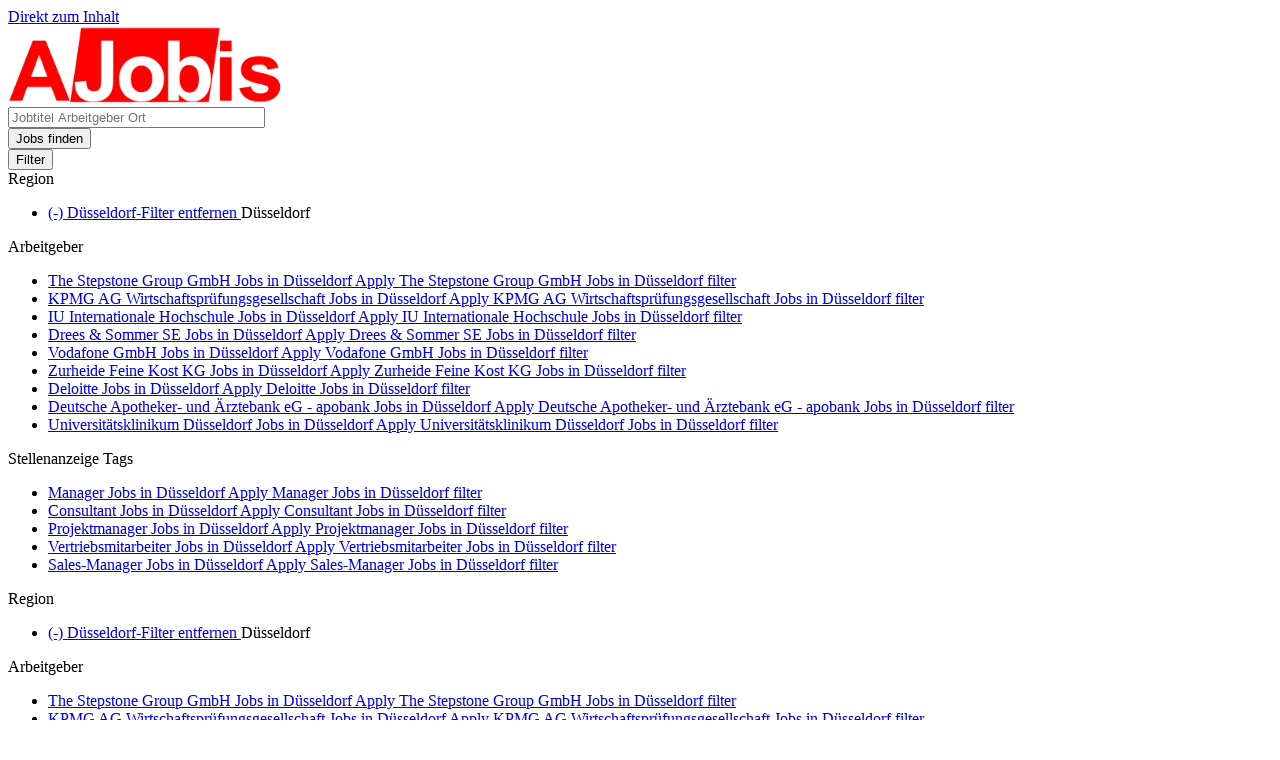

--- FILE ---
content_type: text/html; charset=utf-8
request_url: https://www.ajobis.de/jobs/duesseldorf/vollzeitstellen
body_size: 28544
content:
<!DOCTYPE html>
<html lang="de" dir="ltr">
<head>
  <meta name="viewport" content="width=device-width, initial-scale=1.0">
  <meta http-equiv="Content-Type" content="text/html; charset=utf-8" />
<title>670 Vollzeitstellen: Jobs aus Düsseldorf| Januar 2026 | AJobis.de</title>
<meta name="description" content="Finde aktuelle Jobs in Düsseldorf auf AJobis.de. Entdecke vielfältige Karrieremöglichkeiten in deiner Region und bewirb dich noch heute auf passende Stellenangebote." />
<meta name="keywords" content="Düsseldorf Jobs, Stellenangebote in Düsseldorf, Arbeit in Düsseldorf, -Jobs, Stellenangebote, AJobis" />
<meta property="og:title" content="670 Vollzeitstellen: Jobs aus Düsseldorf| Januar 2026 | AJobis.de" />
<meta property="og:description" content="Finde aktuelle Jobs in Düsseldorf auf AJobis.de. Entdecke vielfältige Karrieremöglichkeiten in deiner Region und bewirb dich noch heute auf passende Stellenangebote." />
<meta property="og:image" content="https://www.ajobis.de/images/ajobis_200sq.png" />
<meta property="og:type" content="website" />
<meta property="og:site_name" content="AJobis.de" />
<link rel="canonical" href="https://www.ajobis.de/jobs/duesseldorf" />
<meta property="og:url" content="https://www.ajobis.de/jobs/duesseldorf" />
<meta name="robots" content="index, follow" />
<script type="application/ld+json">{
    "@context": "https://schema.org",
    "@type": "CollectionPage",
    "@id": "https://www.ajobis.de/jobs/duesseldorf/vollzeitstellen",
    "url": "https://www.ajobis.de/jobs/duesseldorf/vollzeitstellen",
    "name": "Vollzeitstellen: Jobs aus D\u00fcsseldorf",
    "breadcrumb": {
        "@type": "BreadcrumbList",
        "itemListElement": [
            {
                "@type": "ListItem",
                "position": 1,
                "name": "AJobis.de - Deine Jobb\u00f6rse",
                "item": "https://www.ajobis.de/"
            },
            {
                "@type": "ListItem",
                "position": 2,
                "name": "Alle Jobs auf AJobis.de",
                "item": "https://www.ajobis.de/jobs"
            },
            {
                "@type": "ListItem",
                "position": 3,
                "name": "Stellenangebote in D\u00fcsseldorf",
                "item": "https://www.ajobis.de/jobs/duesseldorf"
            },
            {
                "@type": "ListItem",
                "position": 4,
                "name": "Vollzeitstellen: Jobs aus D\u00fcsseldorf",
                "item": "https://www.ajobis.de/jobs/duesseldorf/vollzeitstellen"
            }
        ]
    }
}</script>
<link rel="shortcut icon" href="https://www.ajobis.de/favicon.ico" type="image/vnd.microsoft.icon" />
  
  <link rel="preload" href="/images/css/ajobis.css?v=1767001142x" as="style">
  <link rel="stylesheet" href="/images/css/ajobis.css?v=1767001142x"> 
  <script>
document.addEventListener("DOMContentLoaded",function(){var e=document.querySelector('[data-toggle="collapse"]'),t=e.getAttribute("data-target"),r=document.querySelector(t);if(!e||!r)return;e.addEventListener("click",function(){r.classList.toggle("open")})});
</script>
  </head>
<body class="sidebar-first html not-front not-logged-in one-sidebar sidebar-first page-jobs page-jobs-duesseldorf page-jobs-duesseldorf-vollzeitstellen">
  <div id="skip-link">
    <a href="#main-content" class="element-invisible element-focusable">Direkt zum Inhalt</a>
  </div>
    <header id="navbar" role="banner" class="navbar container navbar-default">
  <div class="container">
    <div class="navbar-header">
              <a class="logo navbar-btn pull-left" href="/" title="Home">
          <img src="https://www.ajobis.de/images/ajobis_logo.png" alt="Home"  width="275" height="77"/>
        </a>
      
      
    </div>

      </div>
</header>

<div class="main-container container">


  <header role="banner" id="page-header">
    
      <div class="region region-header">
    <section id="block-views-exp-job-search-search-page" class="block block-views clearfix">

      
  <form action="/jobs/duesseldorf/vollzeitstellen" method="get" id="views-exposed-form-job-search-search-page" accept-charset="UTF-8"><div><div class="views-exposed-form">
  <div class="views-exposed-widgets clearfix">
          <div id="edit-jobsuche-wrapper" class="views-exposed-widget views-widget-filter-search_api_views_fulltext">
                        <div class="views-widget">
          <div class="form-item form-item-jobsuche form-type-textfield form-group"><input placeholder="Jobtitel Arbeitgeber Ort" class="form-control form-text" type="text" id="edit-jobsuche" name="jobsuche" value="" size="30" maxlength="128" /></div>        </div>
              </div>
                    <div class="views-exposed-widget views-submit-button">
      <button type="submit" id="edit-submit-job-search" name="" value="Jobs finden" class="btn btn-default form-submit">Jobs finden</button>
    </div>
      </div>
</div>
</div></form>
</section>
  </div>
  </header> <!-- /#page-header -->

  <div class="row">

    	  	<div class="col-sm-9 sidebar-button">
		 <div class="sidebar-toggle"> 
	       <button type="button" class="btn btn-primary" data-toggle="collapse" data-target="#collapseFilter" title="Filter">
		     <span class="sr-only">Filter</span>
             <span class="icon-bar"></span>
             <span class="icon-bar"></span>
             <span class="icon-bar"></span>
          </button>
        </div>
      </div> 

      <aside class="col-sm-3" role="complementary">
	    <div class="navbar-collapse collapse" id="collapseFilter">
            <div class="region region-sidebar-first well">
    <section id="block-facetapi-zmncuoykmgtzdtfpniobfqafe7arg5fd" class="block block-facetapi clearfix">

        <div class="block-title">Region</div>
    
  <ul class="facetapi-facetapi-links facetapi-facet-field-arbeitsort" id="facetapi-facet-search-apijob-search-block-field-arbeitsort"><li class="active leaf"><a href="https://www.ajobis.de/jobs/vollzeitstellen" class="facetapi-active active" id="facetapi-link--11">(-) <span class="element-invisible"> Düsseldorf-Filter entfernen </span></a>Düsseldorf</li>
</ul>
</section>
<section id="block-facetapi-d1tapq05mcjqttog7gi6rxiehsni6yen" class="block block-facetapi clearfix">

        <div class="block-title">Arbeitgeber</div>
    
  <ul class="facetapi-facetapi-links facetapi-facet-field-profil" id="facetapi-facet-search-apijob-search-block-field-profil"><li class="leaf"><a href="https://www.ajobis.de/jobs/duesseldorf/vollzeitstellen/the-stepstone-group-gmbh" class="facetapi-inactive" rel="nofollow" id="facetapi-link--2">The Stepstone Group GmbH Jobs in Düsseldorf<span class="element-invisible"> Apply The Stepstone Group GmbH Jobs in Düsseldorf filter </span></a></li>
<li class="leaf"><a href="https://www.ajobis.de/jobs/duesseldorf/vollzeitstellen/kpmg-ag-wirtschaftspruefungsgesellschaft" class="facetapi-inactive" rel="nofollow" id="facetapi-link--3">KPMG AG Wirtschaftsprüfungsgesellschaft Jobs in Düsseldorf<span class="element-invisible"> Apply KPMG AG Wirtschaftsprüfungsgesellschaft Jobs in Düsseldorf filter </span></a></li>
<li class="leaf"><a href="https://www.ajobis.de/jobs/duesseldorf/vollzeitstellen/iu-internationale-hochschule" class="facetapi-inactive" rel="nofollow" id="facetapi-link--4">IU Internationale Hochschule Jobs in Düsseldorf<span class="element-invisible"> Apply IU Internationale Hochschule Jobs in Düsseldorf filter </span></a></li>
<li class="leaf"><a href="https://www.ajobis.de/jobs/duesseldorf/vollzeitstellen/drees-sommer-se" class="facetapi-inactive" rel="nofollow" id="facetapi-link--5">Drees &amp; Sommer SE Jobs in Düsseldorf<span class="element-invisible"> Apply Drees &amp; Sommer SE Jobs in Düsseldorf filter </span></a></li>
<li class="leaf"><a href="https://www.ajobis.de/jobs/duesseldorf/vollzeitstellen/vodafone-gmbh" class="facetapi-inactive" rel="nofollow" id="facetapi-link--6">Vodafone GmbH Jobs in Düsseldorf<span class="element-invisible"> Apply Vodafone GmbH Jobs in Düsseldorf filter </span></a></li>
<li class="leaf"><a href="https://www.ajobis.de/jobs/duesseldorf/vollzeitstellen/zurheide-feine-kost-kg" class="facetapi-inactive" rel="nofollow" id="facetapi-link--7">Zurheide Feine Kost KG Jobs in Düsseldorf<span class="element-invisible"> Apply Zurheide Feine Kost KG Jobs in Düsseldorf filter </span></a></li>
<li class="leaf"><a href="https://www.ajobis.de/jobs/duesseldorf/vollzeitstellen/deloitte" class="facetapi-inactive" rel="nofollow" id="facetapi-link--8">Deloitte Jobs in Düsseldorf<span class="element-invisible"> Apply Deloitte Jobs in Düsseldorf filter </span></a></li>
<li class="leaf"><a href="https://www.ajobis.de/jobs/duesseldorf/vollzeitstellen/deutsche-apotheker-und-aerztebank-eg-apobank" class="facetapi-inactive" rel="nofollow" id="facetapi-link--9">Deutsche Apotheker- und Ärztebank eG - apobank Jobs in Düsseldorf<span class="element-invisible"> Apply Deutsche Apotheker- und Ärztebank eG - apobank Jobs in Düsseldorf filter </span></a></li>
<li class="leaf"><a href="https://www.ajobis.de/jobs/duesseldorf/vollzeitstellen/universitaetsklinikum-duesseldorf" class="facetapi-inactive" rel="nofollow" id="facetapi-link--10">Universitätsklinikum Düsseldorf Jobs in Düsseldorf<span class="element-invisible"> Apply Universitätsklinikum Düsseldorf Jobs in Düsseldorf filter </span></a></li>
</ul>
</section>
<section id="block-facetapi-3lsk0nucbc8mz1ou5fhrzihcnumjihbp" class="block block-facetapi clearfix">

        <div class="block-title">Stellenanzeige Tags  </div>
    
  <ul class="facetapi-facetapi-links facetapi-facet-field-key-words-taxo" id="facetapi-facet-search-apijob-search-block-field-key-words-taxo"><li class="leaf"><a href="https://www.ajobis.de/jobs/duesseldorf/vollzeitstellen/manager" class="facetapi-inactive" rel="nofollow" id="facetapi-link--12">Manager Jobs in Düsseldorf<span class="element-invisible"> Apply Manager Jobs in Düsseldorf filter </span></a></li>
<li class="leaf"><a href="https://www.ajobis.de/jobs/duesseldorf/vollzeitstellen/consultant" class="facetapi-inactive" rel="nofollow" id="facetapi-link--13">Consultant Jobs in Düsseldorf<span class="element-invisible"> Apply Consultant Jobs in Düsseldorf filter </span></a></li>
<li class="leaf"><a href="https://www.ajobis.de/jobs/duesseldorf/vollzeitstellen/projektmanager" class="facetapi-inactive" rel="nofollow" id="facetapi-link--14">Projektmanager Jobs in Düsseldorf<span class="element-invisible"> Apply Projektmanager Jobs in Düsseldorf filter </span></a></li>
<li class="leaf"><a href="https://www.ajobis.de/jobs/duesseldorf/vollzeitstellen/vertriebsmitarbeiter" class="facetapi-inactive" rel="nofollow" id="facetapi-link--15">Vertriebsmitarbeiter Jobs in Düsseldorf<span class="element-invisible"> Apply Vertriebsmitarbeiter Jobs in Düsseldorf filter </span></a></li>
<li class="leaf"><a href="https://www.ajobis.de/jobs/duesseldorf/vollzeitstellen/sales-manager" class="facetapi-inactive" rel="nofollow" id="facetapi-link--16">Sales-Manager Jobs in Düsseldorf<span class="element-invisible"> Apply Sales-Manager Jobs in Düsseldorf filter </span></a></li>
</ul>
</section>
  </div>
       </div>	
      </aside>  <!-- /#sidebar-first -->
    

    	  <aside class="sidebar_first-collapse collapse col-sm-3" id="sidebar_first-collapse" role="complementary">
        <nav role="sidebar_first">
          <div class="region region-sidebar-first well">
      <div class="region region-sidebar-first well">
    <section id="block-facetapi-zmncuoykmgtzdtfpniobfqafe7arg5fd" class="block block-facetapi clearfix">

        <div class="block-title">Region</div>
    
  <ul class="facetapi-facetapi-links facetapi-facet-field-arbeitsort" id="facetapi-facet-search-apijob-search-block-field-arbeitsort"><li class="active leaf"><a href="https://www.ajobis.de/jobs/vollzeitstellen" class="facetapi-active active" id="facetapi-link--11">(-) <span class="element-invisible"> Düsseldorf-Filter entfernen </span></a>Düsseldorf</li>
</ul>
</section>
<section id="block-facetapi-d1tapq05mcjqttog7gi6rxiehsni6yen" class="block block-facetapi clearfix">

        <div class="block-title">Arbeitgeber</div>
    
  <ul class="facetapi-facetapi-links facetapi-facet-field-profil" id="facetapi-facet-search-apijob-search-block-field-profil"><li class="leaf"><a href="https://www.ajobis.de/jobs/duesseldorf/vollzeitstellen/the-stepstone-group-gmbh" class="facetapi-inactive" rel="nofollow" id="facetapi-link--2">The Stepstone Group GmbH Jobs in Düsseldorf<span class="element-invisible"> Apply The Stepstone Group GmbH Jobs in Düsseldorf filter </span></a></li>
<li class="leaf"><a href="https://www.ajobis.de/jobs/duesseldorf/vollzeitstellen/kpmg-ag-wirtschaftspruefungsgesellschaft" class="facetapi-inactive" rel="nofollow" id="facetapi-link--3">KPMG AG Wirtschaftsprüfungsgesellschaft Jobs in Düsseldorf<span class="element-invisible"> Apply KPMG AG Wirtschaftsprüfungsgesellschaft Jobs in Düsseldorf filter </span></a></li>
<li class="leaf"><a href="https://www.ajobis.de/jobs/duesseldorf/vollzeitstellen/iu-internationale-hochschule" class="facetapi-inactive" rel="nofollow" id="facetapi-link--4">IU Internationale Hochschule Jobs in Düsseldorf<span class="element-invisible"> Apply IU Internationale Hochschule Jobs in Düsseldorf filter </span></a></li>
<li class="leaf"><a href="https://www.ajobis.de/jobs/duesseldorf/vollzeitstellen/drees-sommer-se" class="facetapi-inactive" rel="nofollow" id="facetapi-link--5">Drees &amp; Sommer SE Jobs in Düsseldorf<span class="element-invisible"> Apply Drees &amp; Sommer SE Jobs in Düsseldorf filter </span></a></li>
<li class="leaf"><a href="https://www.ajobis.de/jobs/duesseldorf/vollzeitstellen/vodafone-gmbh" class="facetapi-inactive" rel="nofollow" id="facetapi-link--6">Vodafone GmbH Jobs in Düsseldorf<span class="element-invisible"> Apply Vodafone GmbH Jobs in Düsseldorf filter </span></a></li>
<li class="leaf"><a href="https://www.ajobis.de/jobs/duesseldorf/vollzeitstellen/zurheide-feine-kost-kg" class="facetapi-inactive" rel="nofollow" id="facetapi-link--7">Zurheide Feine Kost KG Jobs in Düsseldorf<span class="element-invisible"> Apply Zurheide Feine Kost KG Jobs in Düsseldorf filter </span></a></li>
<li class="leaf"><a href="https://www.ajobis.de/jobs/duesseldorf/vollzeitstellen/deloitte" class="facetapi-inactive" rel="nofollow" id="facetapi-link--8">Deloitte Jobs in Düsseldorf<span class="element-invisible"> Apply Deloitte Jobs in Düsseldorf filter </span></a></li>
<li class="leaf"><a href="https://www.ajobis.de/jobs/duesseldorf/vollzeitstellen/deutsche-apotheker-und-aerztebank-eg-apobank" class="facetapi-inactive" rel="nofollow" id="facetapi-link--9">Deutsche Apotheker- und Ärztebank eG - apobank Jobs in Düsseldorf<span class="element-invisible"> Apply Deutsche Apotheker- und Ärztebank eG - apobank Jobs in Düsseldorf filter </span></a></li>
<li class="leaf"><a href="https://www.ajobis.de/jobs/duesseldorf/vollzeitstellen/universitaetsklinikum-duesseldorf" class="facetapi-inactive" rel="nofollow" id="facetapi-link--10">Universitätsklinikum Düsseldorf Jobs in Düsseldorf<span class="element-invisible"> Apply Universitätsklinikum Düsseldorf Jobs in Düsseldorf filter </span></a></li>
</ul>
</section>
<section id="block-facetapi-3lsk0nucbc8mz1ou5fhrzihcnumjihbp" class="block block-facetapi clearfix">

        <div class="block-title">Stellenanzeige Tags  </div>
    
  <ul class="facetapi-facetapi-links facetapi-facet-field-key-words-taxo" id="facetapi-facet-search-apijob-search-block-field-key-words-taxo"><li class="leaf"><a href="https://www.ajobis.de/jobs/duesseldorf/vollzeitstellen/manager" class="facetapi-inactive" rel="nofollow" id="facetapi-link--12">Manager Jobs in Düsseldorf<span class="element-invisible"> Apply Manager Jobs in Düsseldorf filter </span></a></li>
<li class="leaf"><a href="https://www.ajobis.de/jobs/duesseldorf/vollzeitstellen/consultant" class="facetapi-inactive" rel="nofollow" id="facetapi-link--13">Consultant Jobs in Düsseldorf<span class="element-invisible"> Apply Consultant Jobs in Düsseldorf filter </span></a></li>
<li class="leaf"><a href="https://www.ajobis.de/jobs/duesseldorf/vollzeitstellen/projektmanager" class="facetapi-inactive" rel="nofollow" id="facetapi-link--14">Projektmanager Jobs in Düsseldorf<span class="element-invisible"> Apply Projektmanager Jobs in Düsseldorf filter </span></a></li>
<li class="leaf"><a href="https://www.ajobis.de/jobs/duesseldorf/vollzeitstellen/vertriebsmitarbeiter" class="facetapi-inactive" rel="nofollow" id="facetapi-link--15">Vertriebsmitarbeiter Jobs in Düsseldorf<span class="element-invisible"> Apply Vertriebsmitarbeiter Jobs in Düsseldorf filter </span></a></li>
<li class="leaf"><a href="https://www.ajobis.de/jobs/duesseldorf/vollzeitstellen/sales-manager" class="facetapi-inactive" rel="nofollow" id="facetapi-link--16">Sales-Manager Jobs in Düsseldorf<span class="element-invisible"> Apply Sales-Manager Jobs in Düsseldorf filter </span></a></li>
</ul>
</section>
  </div>
  </div>
        </nav>
      </aside>
    


    <section class="col-sm-9">
            <ol class="breadcrumb"><li><a href="https://www.ajobis.de/" title="AJobis.de - Deine Jobbörse">Jobbörse</a></li><li><a href="https://www.ajobis.de/jobs" title="Alle Jobs auf AJobis.de">Jobs</a></li><li><a href="https://www.ajobis.de/jobs/duesseldorf" title="Stellenangebote in Düsseldorf">Düsseldorf</a></li><li><a href="https://www.ajobis.de/jobs/duesseldorf/vollzeitstellen" title="Vollzeitstellen: Jobs aus Düsseldorf">Vollzeitstellen</a></li></ol>      <a id="main-content"></a>
                    <h1 class="page-header">Vollzeitstellen: Jobs aus Düsseldorf</h1>
                                                        <div class="view view-job-search view-id-job_search view-display-id-search_page view-dom-id-30b5aabc8f59e156254c9eeb7fc2754a">
            <div class="view-header">
      <strong><time datetime="2026-01-23">23.01.2026</time>: 673 aktuelle Jobangebote</strong>    </div>
  
  
  
      <div class="view-content">
        <div class="views-row views-row-1 views-row-odd views-row-first">
      
          <div class="stellenangebot gesponsert"><span class="sponsored-label">gesponsert</span><h2><a href="https://www.stepstone.de/stellenangebote----20260108---13301082-inline.html?cid=msearche_ajobis___3-4&amp;amp;adjust_t=1bbth7ql_1bjy99sm&amp;amp;adjust_campaign=msearche_ajobis___3-4" class="job-title" title="Stellenangebot: Offizierin/Offizier im Seiteneinstieg Bereich Bau/Infrastruktur BAIUDBw (m/w/d) - Heer" target="_blank" rel="nofollow noopener">Offizierin/Offizier im Seiteneinstieg Bereich Bau/Infrastruktur BAIUDBw (m/w/d) - Heer</a></h2><div class="job-meta"><strong class="tagcloud hiringOrganization more-from-employer">Bundeswehr</strong> - <strong class="tagcloud jobLocation">Bonn, Düsseldorf, Hannover, Kiel, München, Stuttgart, Strausberg, Wiesbaden</strong></div></div>    </div>
  <div class="views-row views-row-2 views-row-even">
      
          <div class="stellenangebot gesponsert"><span class="sponsored-label">gesponsert</span><h2><a href="https://www.stepstone.de/stellenangebote----20260113---13216331-inline.html?cid=msearche_ajobis___3-4&amp;amp;adjust_t=1bbth7ql_1bjy99sm&amp;amp;adjust_campaign=msearche_ajobis___3-4" class="job-title" title="Stellenangebot: Ingenieur:in als Projektleiter:in für das technische Assetmanagement" target="_blank" rel="nofollow noopener">Ingenieur:in als Projektleiter:in für das technische Assetmanagement</a></h2><div class="job-meta"><strong class="tagcloud hiringOrganization more-from-employer">Vonovia</strong> - <strong class="tagcloud jobLocation">Düsseldorf</strong></div></div>    </div>
  <div class="views-row views-row-3 views-row-odd">
      
          <div class="stellenangebot gesponsert"><span class="sponsored-label">gesponsert</span><h2><a href="https://www.stepstone.de/stellenangebote----20260114---11778917-inline.html?cid=msearche_ajobis___3-4&amp;amp;adjust_t=1bbth7ql_1bjy99sm&amp;amp;adjust_campaign=msearche_ajobis___3-4" class="job-title" title="Stellenangebot: Ingenieur/Berater (w/m/d) Elektrotechnik technisch-wirtschaftliche Bauberatung" target="_blank" rel="nofollow noopener">Ingenieur/Berater (w/m/d) Elektrotechnik technisch-wirtschaftliche Bauberatung</a></h2><div class="job-meta"><strong class="tagcloud hiringOrganization more-from-employer">Drees &amp; Sommer SE</strong> - <strong class="tagcloud jobLocation">Köln, Aachen, Düsseldorf, Dortmund</strong></div></div>    </div>
  <div class="views-row views-row-4 views-row-even">
      
          <article class="job-item"><div class="job-image">
  <a href="https://www.ajobis.de/jobs/duesseldorf/national-bank-aktiengesellschaft/referent-firmenkunden-wmd-27729398.html">
      <picture>
      <source media="(min-width:768px)" srcset="/images/posts/27729398.jpg">
        <img src="[data-uri]" alt="Job als Referent Firmenkunden (w/m/d) in Düsseldorf. Jetzt bewerben!" loading="lazy" width="200" height="105" class="job-image-img" />
      </source></picture>
   </a>
  </div><div class="stellenangebot"><h2><a href="https://www.ajobis.de/go/27729398" target="_blank" rel="nofollow noopener" class="job-title" title="Stellenangebot: Referent Firmenkunden (w/m/d)">Referent Firmenkunden (w/m/d) *</a></h2></div><strong class="tagcloud hiringOrganization more-from-employer">NATIONAL-BANK Aktiengesellschaft</strong> - <strong class="tagcloud jobLocation">Düsseldorf</strong><div class="stellen_body"><time datetime="2026-01-23">23.01.2026</time> - Unsere National-Bank ist eine der bundesweit führenden konzernfreien regional tätigen Institute für Privat- und Firmenkunden sowie mittelständische institutionelle Investoren. 1921 in Berlin gegründet, ist sie seit 1922 in Essen beheimatet. Unser geschäftlicher Erfolg spricht eine eigene Sprache. Das gilt nicht nur für die langjährige Profitabilität und Rentabilität unseres Tuns, sondern ebenso für unser starkes kulturelles und...</div></article>    </div>
  <div class="views-row views-row-5 views-row-odd">
      
          <article class="job-item"><div class="job-image">
  <a href="https://www.ajobis.de/jobs/deloitte/senior-consultant-servicenow-hrsd-mwd-27729262.html">
      <picture>
      <source media="(min-width:768px)" srcset="/images/posts/27729262.jpg">
        <img src="[data-uri]" alt="Job als Senior Consultant ServiceNow HRSD (m/w/d) in Berlin, Düsseldorf, Düsseldorf, Köln, Frankfurt (Main), Hamburg, München, Stuttgart. Jetzt bewerben!" loading="lazy" width="200" height="105" class="job-image-img" />
      </source></picture>
   </a>
  </div><div class="stellenangebot"><h2><a href="https://www.ajobis.de/go/27729262" target="_blank" rel="nofollow noopener" class="job-title" title="Stellenangebot: Senior Consultant ServiceNow HRSD (m/w/d)">Senior Consultant ServiceNow HRSD (m/w/d) *</a></h2></div><strong class="tagcloud hiringOrganization more-from-employer">Deloitte</strong> - <strong class="tagcloud jobLocation">Berlin</strong>, <strong class="tagcloud jobLocation">Düsseldorf</strong>, <strong class="tagcloud jobLocation">Düsseldorf</strong>, <strong class="tagcloud jobLocation">Köln</strong>, <strong class="tagcloud jobLocation">Frankfurt (Main)</strong>, <strong class="tagcloud jobLocation">Hamburg</strong>, <strong class="tagcloud jobLocation">München</strong>, <strong class="tagcloud jobLocation">Stuttgart</strong><div class="stellen_body"><time datetime="2026-01-23">23.01.2026</time> - Deloitte bietet führende Prüfungs- und Beratungsleistungen in Audit &amp; Assurance, Tax &amp; Legal, Consulting und Advisory – für nahezu 90 % der Fortune Global 500® und zahlreiche private Unternehmen. Wir liefern innovative Denkansätze, lösen komplexe Herausforderungen und fördern nachhaltiges Wachstum. Mit rund 470.000 Mitarbeitenden weltweit eröffnen wir hervorragende Karrierechancen – getragen von einem starken „Wir“ und einer...</div></article>    </div>
  <div class="views-row views-row-6 views-row-even">
      
          <article class="job-item"><div class="job-image">
  <a href="https://www.ajobis.de/jobs/duesseldorf/lhh-recruitment-solutions/senior-sales-manager-mwd-it-und-softwarelosungen-27729259.html">
      <picture>
      <source media="(min-width:768px)" srcset="/images/posts/27729259.jpg">
        <img src="[data-uri]" alt="Job als Senior Sales Manager (m/w/d) - IT- und Softwarelösungen in Düsseldorf. Jetzt bewerben!" loading="lazy" width="200" height="105" class="job-image-img" />
      </source></picture>
   </a>
  </div><div class="stellenangebot"><h2><a href="https://www.ajobis.de/go/27729259" target="_blank" rel="nofollow noopener" class="job-title" title="Stellenangebot: Senior Sales Manager (m/w/d) - IT- und Softwarelösungen">Senior Sales Manager (m/w/d) - IT- und Softwarelösungen *</a></h2></div><strong class="tagcloud hiringOrganization more-from-employer">LHH Recruitment Solutions</strong> - <strong class="tagcloud jobLocation">Düsseldorf</strong><div class="stellen_body"><time datetime="2026-01-23">23.01.2026</time> - LHH Recruitment Solutions bringt Fach- und Führungskräfte mit führenden Unternehmen zusammen. Mit über 6.000 Mitarbeitern weltweit zählen wir mit LHH zu den größten Professional Recruitment Anbietern. Als Tochter der DIS AG, gehören wir zur Adecco Group, dem weltweit führenden Personaldienstleister und einzigem Anbieter von Endto-End-Recruiting Lösungen. Dabei kombinieren wir die Stärke einer internationalen Organisation mit über...</div></article>    </div>
  <div class="views-row views-row-7 views-row-odd">
      
          <article class="job-item"><div class="job-image">
  <a href="https://www.ajobis.de/jobs/drees-sommer-se/projektleiter-wmd-hochbau-27729212.html">
      <picture>
      <source media="(min-width:768px)" srcset="/images/posts/27729212.jpg">
        <img src="[data-uri]" alt="Job als Projektleiter (w/m/d) Hochbau in Köln, Düsseldorf, Dortmund, Münster. Jetzt bewerben!" loading="lazy" width="200" height="105" class="job-image-img" />
      </source></picture>
   </a>
  </div><div class="stellenangebot"><h2><a href="https://www.ajobis.de/go/27729212" target="_blank" rel="nofollow noopener" class="job-title" title="Stellenangebot: Projektleiter (w/m/d) Hochbau">Projektleiter (w/m/d) Hochbau *</a></h2></div><strong class="tagcloud hiringOrganization more-from-employer">Drees &amp; Sommer SE</strong> - <strong class="tagcloud jobLocation">Köln</strong>, <strong class="tagcloud jobLocation">Düsseldorf</strong>, <strong class="tagcloud jobLocation">Dortmund</strong>, <strong class="tagcloud jobLocation">Münster</strong><div class="stellen_body"><time datetime="2026-01-23">23.01.2026</time> - Wir stehen jeden Morgen dafür auf, eine lebenswerte Zukunft für nachfolgende Generationen zu schaffen. Je nach Projekt sind wir Berater, Umsetzer – oder beides – nachhaltiger, innovativer und wirtschaftlicher Lösungen für Immobilien, Industrie, Energie und Infrastruktur. In interdisziplinären Teams unterstützen unsere 6.500 Mitarbeitenden an über 70 Standorten weltweit unsere Kunden. Wir denken visionär und realistisch. Wir...</div></article>    </div>
  <div class="views-row views-row-8 views-row-even">
      
          <article class="job-item"><div class="job-image">
  <a href="https://www.ajobis.de/jobs/duesseldorf/coolblue-gmbh/lean-specialist-mwd-27729207.html">
      <picture>
      <source media="(min-width:768px)" srcset="/images/posts/27729207.jpg">
        <img src="[data-uri]" alt="Job als Lean Specialist (M/W/D) in Düsseldorf. Jetzt bewerben!" loading="lazy" width="200" height="105" class="job-image-img" />
      </source></picture>
   </a>
  </div><div class="stellenangebot"><h2><a href="https://www.ajobis.de/go/27729207" target="_blank" rel="nofollow noopener" class="job-title" title="Stellenangebot: Lean Specialist (M/W/D)">Lean Specialist (M/W/D) *</a></h2></div><strong class="tagcloud hiringOrganization more-from-employer">Coolblue GmbH</strong> - <strong class="tagcloud jobLocation">Düsseldorf</strong><div class="stellen_body"><time datetime="2026-01-23">23.01.2026</time>  - ...</div></article>    </div>
  <div class="views-row views-row-9 views-row-odd">
      
          <article class="job-item"><div class="job-image">
  <a href="https://www.ajobis.de/jobs/deloitte/senior-consultant-sap-re-fx-mwd-27729176.html">
      <picture>
      <source media="(min-width:768px)" srcset="/images/posts/27729176.jpg">
        <img src="[data-uri]" alt="Job als Senior Consultant SAP RE-FX (m/w/d) in Berlin, Düsseldorf, Köln, Frankfurt (Main), Hamburg, Hannover, München, Stuttgart, Walldorf. Jetzt bewerben!" loading="lazy" width="200" height="105" class="job-image-img" />
      </source></picture>
   </a>
  </div><div class="stellenangebot"><h2><a href="https://www.ajobis.de/go/27729176" target="_blank" rel="nofollow noopener" class="job-title" title="Stellenangebot: Senior Consultant SAP RE-FX (m/w/d)">Senior Consultant SAP RE-FX (m/w/d) *</a></h2></div><strong class="tagcloud hiringOrganization more-from-employer">Deloitte</strong> - <strong class="tagcloud jobLocation">Berlin</strong>, <strong class="tagcloud jobLocation">Düsseldorf</strong>, <strong class="tagcloud jobLocation">Köln</strong>, <strong class="tagcloud jobLocation">Frankfurt (Main)</strong>, <strong class="tagcloud jobLocation">Hamburg</strong>, <strong class="tagcloud jobLocation">Hannover</strong>, <strong class="tagcloud jobLocation">München</strong>, <strong class="tagcloud jobLocation">Stuttgart</strong>, <strong class="tagcloud jobLocation">Walldorf</strong><div class="stellen_body"><time datetime="2026-01-23">23.01.2026</time> - Deloitte bietet führende Prüfungs- und Beratungsleistungen in Audit &amp; Assurance, Tax &amp; Legal, Consulting und Advisory – für nahezu 90 % der Fortune Global 500® und zahlreiche private Unternehmen. Wir liefern innovative Denkansätze, lösen komplexe Herausforderungen und fördern nachhaltiges Wachstum. Mit rund 470.000 Mitarbeitenden weltweit eröffnen wir hervorragende Karrierechancen – getragen von einem starken „Wir“ und einer...</div></article>    </div>
  <div class="views-row views-row-10 views-row-even">
      
          <article class="job-item"><div class="job-image">
  <a href="https://www.ajobis.de/jobs/duesseldorf/commerz-real-ag/head-of-infrastructure-investments-27729075.html">
      <picture>
      <source media="(min-width:768px)" srcset="/images/posts/27729075.jpg">
        <img src="[data-uri]" alt="Job als Head of Infrastructure Investments in Düsseldorf. Jetzt bewerben!" loading="lazy" width="200" height="105" class="job-image-img" />
      </source></picture>
   </a>
  </div><div class="stellenangebot"><h2><a href="https://www.ajobis.de/go/27729075" target="_blank" rel="nofollow noopener" class="job-title" title="Stellenangebot: Head of Infrastructure Investments">Head of Infrastructure Investments *</a></h2></div><strong class="tagcloud hiringOrganization more-from-employer">Commerz Real AG</strong> - <strong class="tagcloud jobLocation">Düsseldorf</strong><div class="stellen_body"><time datetime="2026-01-23">23.01.2026</time> - Wir schaffen nachhaltige Lebenswelten, die begeistern. Wer in eine stabile und nachhaltige Zukunft investieren will, kommt an realen Werten nicht vorbei. Bei der Commerz Real, einem Unternehmen der Commerzbank Gruppe, stehen diese bereits seit 50 Jahren im Mittelpunkt. Ob Immobilien, Solarparks, Leitungsnetze oder Produktionsanlagen: Wir konzentrieren uns auf attraktive Sachwertinvestments, die wir mit rund 780 Mitarbeitenden im In- und...</div></article>    </div>
  <div class="views-row views-row-11 views-row-odd">
      
          <article class="job-item"><div class="job-image">
  <a href="https://www.ajobis.de/jobs/duesseldorf/alphawave-group/junior-quant-analyst-mwd-27729072.html">
      <picture>
      <source media="(min-width:768px)" srcset="/images/posts/27729072.jpg">
        <img src="[data-uri]" alt="Job als (Junior) Quant Analyst (m/w/d) in Düsseldorf. Jetzt bewerben!" loading="lazy" width="200" height="105" class="job-image-img" />
      </source></picture>
   </a>
  </div><div class="stellenangebot"><h2><a href="https://www.ajobis.de/go/27729072" target="_blank" rel="nofollow noopener" class="job-title" title="Stellenangebot: (Junior) Quant Analyst (m/w/d)">(Junior) Quant Analyst (m/w/d) *</a></h2></div><strong class="tagcloud hiringOrganization more-from-employer">Alphawave Group</strong> - <strong class="tagcloud jobLocation">Düsseldorf</strong><div class="stellen_body"><time datetime="2026-01-23">23.01.2026</time> - Alphawave ist eine unabhängige, systematische Quant-Trading- und Investment-Boutique mit Sitz in Düsseldorf. Wir entwickeln und handeln proprietäre quantitative Strategien und befinden uns in einer klaren Skalierungsphase. Die Investmentbasis ist etabliert – jetzt geht es darum, signifikantes Kapital zu strukturieren, zu platzieren und erfolgreich abzuschließen.   Als (Junior) Quant Analyst arbeitest du an der Entwicklung und Validierung...</div></article>    </div>
  <div class="views-row views-row-12 views-row-even">
      
          <article class="job-item"><div class="job-image">
  <a href="https://www.ajobis.de/jobs/duesseldorf/alphawave-group/junior-quantitative-trader-mwd-27729071.html">
      <picture>
      <source media="(min-width:768px)" srcset="/images/posts/27729071.jpg">
        <img src="[data-uri]" alt="Job als (Junior) Quantitative Trader (m/w/d) in Düsseldorf. Jetzt bewerben!" loading="lazy" width="200" height="105" class="job-image-img" />
      </source></picture>
   </a>
  </div><div class="stellenangebot"><h2><a href="https://www.ajobis.de/go/27729071" target="_blank" rel="nofollow noopener" class="job-title" title="Stellenangebot: (Junior) Quantitative Trader (m/w/d)">(Junior) Quantitative Trader (m/w/d) *</a></h2></div><strong class="tagcloud hiringOrganization more-from-employer">Alphawave Group</strong> - <strong class="tagcloud jobLocation">Düsseldorf</strong><div class="stellen_body"><time datetime="2026-01-23">23.01.2026</time> - Alphawave ist eine unabhängige, systematische Quant-Trading- und Investment-Boutique mit Sitz in Düsseldorf. Wir entwickeln und handeln proprietäre quantitative Strategien und befinden uns in einer klaren Skalierungsphase. Die Investmentbasis ist etabliert – jetzt geht es darum, signifikantes Kapital zu strukturieren, zu platzieren und erfolgreich abzuschließen.   Als (Junior) Quantitative Trader arbeitest du direkt im Live-Handel: Du...</div></article>    </div>
  <div class="views-row views-row-13 views-row-odd">
      
          <article class="job-item"><div class="job-image">
  <a href="https://www.ajobis.de/jobs/s-communication-services-gmbh/fachberater-mwd-27729013.html">
      <picture>
      <source media="(min-width:768px)" srcset="/images/posts/27729013.jpg">
        <img src="[data-uri]" alt="Job als Fachberater (m/w/d) in Berlin, Düsseldorf, Stuttgart. Jetzt bewerben!" loading="lazy" width="200" height="105" class="job-image-img" />
      </source></picture>
   </a>
  </div><div class="stellenangebot"><h2><a href="https://www.ajobis.de/go/27729013" target="_blank" rel="nofollow noopener" class="job-title" title="Stellenangebot: Fachberater (m/w/d)">Fachberater (m/w/d) *</a></h2></div><strong class="tagcloud hiringOrganization more-from-employer">S-Communication Services GmbH</strong> - <strong class="tagcloud jobLocation">Berlin</strong>, <strong class="tagcloud jobLocation">Düsseldorf</strong>, <strong class="tagcloud jobLocation">Stuttgart</strong><div class="stellen_body"><time datetime="2026-01-23">23.01.2026</time> - Wir sind mehr als eine Agentur für mehr als eine Bank. Wir sind der zentrale Partner für Kommunikation und digitale Services in der Sparkassen-Finanzgruppe. Mit mehr als 600 Mitarbeiter:innen vernetzt die S-Com sämtliche Disziplinen der Kommunikation und entwickelt integrierte Lösungen für Sparkassen, Verbände und Verbundpartner – von der Analyse bis zur Strategie, von der kreativen Idee bis zur Maßnahme, vom Konzept bis zur...</div></article>    </div>
  <div class="views-row views-row-14 views-row-even">
      
          <article class="job-item"><div class="job-image">
  <a href="https://www.ajobis.de/jobs/cbs-corporate-business-solutions-unternehmensberatung-gmbh/sap-projektleiterin-mwd-s4hana-27728994.html">
      <picture>
      <source media="(min-width:768px)" srcset="/images/posts/27728994.jpg">
        <img src="[data-uri]" alt="Job als SAP-Projektleiter/in (m/w/d) S/4HANA in Heidelberg, München, Stuttgart, Frankfurt, Düsseldorf, Dortmund, Hamburg, Berlin, Freiburg, Leipzig. Jetzt bewerben!" loading="lazy" width="200" height="105" class="job-image-img" />
      </source></picture>
   </a>
  </div><div class="stellenangebot"><h2><a href="https://www.ajobis.de/go/27728994" target="_blank" rel="nofollow noopener" class="job-title" title="Stellenangebot: SAP-Projektleiter/in (m/w/d) S/4HANA">SAP-Projektleiter/in (m/w/d) S/4HANA *</a></h2></div><strong class="tagcloud hiringOrganization more-from-employer">cbs Corporate Business Solutions Unternehmensberatung GmbH</strong> - <strong class="tagcloud jobLocation">Heidelberg</strong>, <strong class="tagcloud jobLocation">München</strong>, <strong class="tagcloud jobLocation">Stuttgart</strong>, <strong class="tagcloud jobLocation">Frankfurt</strong>, <strong class="tagcloud jobLocation">Düsseldorf</strong>, <strong class="tagcloud jobLocation">Dortmund</strong>, <strong class="tagcloud jobLocation">Hamburg</strong>, <strong class="tagcloud jobLocation">Berlin</strong>, <strong class="tagcloud jobLocation">Freiburg</strong>, <strong class="tagcloud jobLocation">Leipzig</strong><div class="stellen_body"><time datetime="2026-01-23">23.01.2026</time> - Wir sind die Berater der Weltmarktführer: Hochmotivierte Expertinnen und Experten, die als erfolgreiches Team digitale Endto-End-Geschäftsprozesslösungen vorantreiben. Gemeinsam stärken wir die Zukunft der beeindruckendsten Unternehmen der Welt aus Maschinen- und Anlagenbau, Automotive, Life Science, Pharma und Chemie, mit denen wir viel gemeinsam haben.  Unser ausgezeichneter Ruf bei Hidden Champions öffnet Dir die Türen für...</div></article>    </div>
  <div class="views-row views-row-15 views-row-odd">
      
          <article class="job-item"><div class="job-image">
  <a href="https://www.ajobis.de/jobs/kpmg-ag-wirtschaftspruefungsgesellschaft/senior-manager-sap-architektur-fur-erp-consulting-wmd-27728845.html">
      <picture>
      <source media="(min-width:768px)" srcset="/images/posts/27728845.jpg">
        <img src="[data-uri]" alt="Job als (Senior) Manager SAP Architektur für ERP Consulting (w/m/d) in Frankfurt, Hamburg, München, Düsseldorf, Stuttgart. Jetzt bewerben!" loading="lazy" width="200" height="105" class="job-image-img" />
      </source></picture>
   </a>
  </div><div class="stellenangebot"><h2><a href="https://www.ajobis.de/go/27728845" target="_blank" rel="nofollow noopener" class="job-title" title="Stellenangebot: (Senior) Manager SAP Architektur für ERP Consulting (w/m/d)">(Senior) Manager SAP Architektur für ERP Consulting (w/m/d) *</a></h2></div><strong class="tagcloud hiringOrganization more-from-employer">KPMG AG Wirtschaftsprüfungsgesellschaft</strong> - <strong class="tagcloud jobLocation">Frankfurt</strong>, <strong class="tagcloud jobLocation">Hamburg</strong>, <strong class="tagcloud jobLocation">München</strong>, <strong class="tagcloud jobLocation">Düsseldorf</strong>, <strong class="tagcloud jobLocation">Stuttgart</strong><div class="stellen_body"><time datetime="2026-01-23">23.01.2026</time> - Begleite KPMG bei den zukünftigen Herausforderungen unserer Kunden und Kundinnen. Begeistere auch Du Dich für die Vielfalt unserer Fragestellungen - und mach gemeinsam mit uns den Unterschied. Gemeinsam mit unseren Kollegen und Kolleginnen aus der Solution Line SAP&amp;Finance Transformation arbeitest Du eng mit unseren Kunden und Kundinnen zusammen, um Unternehmensprozesse zu modernisieren und in IT-Systemen abzubilden. Du machst den...</div></article>    </div>
  <div class="views-row views-row-16 views-row-even">
      
          <article class="job-item"><div class="job-image">
  <a href="https://www.ajobis.de/jobs/kpmg-ag-wirtschaftspruefungsgesellschaft/expert-servicenow-wmd-27728843.html">
      <picture>
      <source media="(min-width:768px)" srcset="/images/posts/27728843.jpg">
        <img src="[data-uri]" alt="Job als Expert - ServiceNow (w/m/d) in Berlin, Düsseldorf, Frankfurt, Hamburg, München, Mannheim. Jetzt bewerben!" loading="lazy" width="200" height="105" class="job-image-img" />
      </source></picture>
   </a>
  </div><div class="stellenangebot"><h2><a href="https://www.ajobis.de/go/27728843" target="_blank" rel="nofollow noopener" class="job-title" title="Stellenangebot: Expert - ServiceNow (w/m/d)">Expert - ServiceNow (w/m/d) *</a></h2></div><strong class="tagcloud hiringOrganization more-from-employer">KPMG AG Wirtschaftsprüfungsgesellschaft</strong> - <strong class="tagcloud jobLocation">Berlin</strong>, <strong class="tagcloud jobLocation">Düsseldorf</strong>, <strong class="tagcloud jobLocation">Frankfurt</strong>, <strong class="tagcloud jobLocation">Hamburg</strong>, <strong class="tagcloud jobLocation">München</strong>, <strong class="tagcloud jobLocation">Mannheim</strong><div class="stellen_body"><time datetime="2026-01-23">23.01.2026</time>  - Begleite KPMG bei den zukünftigen Herausforderungen unserer Kund:innen. Begeistere auch Du Dich für die Vielfalt unserer Fragestellungen - und mach gemeinsam mit uns den Unterschied. Berate gemeinsam mit Deinem Team aus dem Bereich Financial Services Technology &amp; IT Compliance unsere Mandant:innen bei der Entwicklung von zukunftsweisenden IT und Cloud Strategien für Finanzdienstleistungsunternehmen....</div></article>    </div>
  <div class="views-row views-row-17 views-row-odd">
      
          <article class="job-item"><div class="job-image">
  <a href="https://www.ajobis.de/jobs/vodafone-gmbh/senior-expert-site-reliability-engineer-mwd-27728827.html">
      <picture>
      <source media="(min-width:768px)" srcset="/images/posts/27728827.jpg">
        <img src="[data-uri]" alt="Job als Senior Expert Site Reliability Engineer (m/w/d) in Düsseldorf, Unterföhring. Jetzt bewerben!" loading="lazy" width="200" height="105" class="job-image-img" />
      </source></picture>
   </a>
  </div><div class="stellenangebot"><h2><a href="https://www.ajobis.de/go/27728827" target="_blank" rel="nofollow noopener" class="job-title" title="Stellenangebot: Senior Expert Site Reliability Engineer (m/w/d)">Senior Expert Site Reliability Engineer (m/w/d) *</a></h2></div><strong class="tagcloud hiringOrganization more-from-employer">Vodafone GmbH</strong> - <strong class="tagcloud jobLocation">Düsseldorf</strong>, <strong class="tagcloud jobLocation">Unterföhring</strong><div class="stellen_body"><time datetime="2026-01-23">23.01.2026</time> - Als innovativer Technologie- und Dienstleistungskonzern steht Vodafone Deutschland für Kommunikation und Service aus einer Hand. Jede:r zweite Deutsche ist Vodafone-Kund:in - ob surfen, telefonieren oder fernsehen; ob Büro, Bauernhof oder Fabrik - die Vodafone-Technologie vernetzt jeden und alles, immer und überall. Bei Vodafone haben wir seit über 30 Jahren das Leben von Milliarden von Menschen verändert. 2021 wird Vodafone 5G für 20...</div></article>    </div>
  <div class="views-row views-row-18 views-row-even">
      
          <article class="job-item"><div class="job-image">
  <a href="https://www.ajobis.de/jobs/duesseldorf/pro-projekte-gmbh-co-kg/projektmanager-tga-hkls-wmd-27728766.html">
      <picture>
      <source media="(min-width:768px)" srcset="/images/posts/27728766.jpg">
        <img src="[data-uri]" alt="Job als Projektmanager TGA / HKLS (w/m/d) in Düsseldorf. Jetzt bewerben!" loading="lazy" width="200" height="105" class="job-image-img" />
      </source></picture>
   </a>
  </div><div class="stellenangebot"><h2><a href="https://www.ajobis.de/go/27728766" target="_blank" rel="nofollow noopener" class="job-title" title="Stellenangebot: Projektmanager TGA / HKLS (w/m/d)">Projektmanager TGA / HKLS (w/m/d) *</a></h2></div><strong class="tagcloud hiringOrganization more-from-employer">Pro Projekte GmbH &amp; Co. KG</strong> - <strong class="tagcloud jobLocation">Düsseldorf</strong><div class="stellen_body"><time datetime="2026-01-23">23.01.2026</time> - Wir planen und steuern Großprojekte zur Weiterentwicklung und für das Wachstum der Schwarz Produktion. Dabei übernehmen wir die gesamte Organisation, kümmern uns um die Ausführung und arbeiten eng mit den Verantwortlichen vor Ort zusammen, damit wir am Ende eine passgenaue Lösung übergeben. Wir liefern dir eine anspruchsvolle Aufgabe und die Zusammenarbeit mit hochmotivierten Kollegen.  Projektmanager TGA / HKLS (w/m/d)...</div></article>    </div>
  <div class="views-row views-row-19 views-row-odd">
      
          <article class="job-item"><div class="job-image">
  <a href="https://www.ajobis.de/jobs/duesseldorf/dis-ag/kaufmann-fur-versicherungen-und-finanzanlagen-mwd-27728756.html">
      <picture>
      <source media="(min-width:768px)" srcset="/images/posts/27728756.jpg">
        <img src="[data-uri]" alt="Job als Kaufmann für Versicherungen und Finanzanlagen (m/w/d) in Düsseldorf. Jetzt bewerben!" loading="lazy" width="200" height="105" class="job-image-img" />
      </source></picture>
   </a>
  </div><div class="stellenangebot"><h2><a href="https://www.ajobis.de/go/27728756" target="_blank" rel="nofollow noopener" class="job-title" title="Stellenangebot: Kaufmann für Versicherungen und Finanzanlagen (m/w/d)">Kaufmann für Versicherungen und Finanzanlagen (m/w/d) *</a></h2></div><strong class="tagcloud hiringOrganization more-from-employer">DIS AG</strong> - <strong class="tagcloud jobLocation">Düsseldorf</strong><div class="stellen_body"><time datetime="2026-01-23">23.01.2026</time> - Mit über 55 Jahren Erfahrung in der Personalvermittlung zählt die DIS AG zu den führenden Personaldienstleistern in Deutschland. Unser Geschäftsbereich Financial Services ist spezialisiert auf die gezielte Besetzung von Positionen im Banken- und Versicherungssektor.  Mit fundierter Branchenexpertise und einem starken Netzwerk bringen wir die richtigen Talente mit den passenden Unternehmen zusammen – schnell, gezielt und auf Augenhöhe....</div></article>    </div>
  <div class="views-row views-row-20 views-row-even">
      
          <article class="job-item"><div class="job-image">
  <a href="https://www.ajobis.de/jobs/goldbeck-west-gmbh/bauleiter-mwd-tga-fur-grossprojekte-27728734.html">
      <picture>
      <source media="(min-width:768px)" srcset="/images/posts/27728734.jpg">
        <img src="[data-uri]" alt="Job als Bauleiter (m/w/d) TGA für Großprojekte in Hürth, Köln, Monheim am Rhein, Düsseldorf. Jetzt bewerben!" loading="lazy" width="200" height="105" class="job-image-img" />
      </source></picture>
   </a>
  </div><div class="stellenangebot"><h2><a href="https://www.ajobis.de/go/27728734" target="_blank" rel="nofollow noopener" class="job-title" title="Stellenangebot: Bauleiter (m/w/d) TGA für Großprojekte">Bauleiter (m/w/d) TGA für Großprojekte *</a></h2></div><strong class="tagcloud hiringOrganization more-from-employer">GOLDBECK West GmbH</strong> - <strong class="tagcloud jobLocation">Hürth</strong>, <strong class="tagcloud jobLocation">Köln</strong>, <strong class="tagcloud jobLocation">Monheim am Rhein</strong>, <strong class="tagcloud jobLocation">Düsseldorf</strong><div class="stellen_body"><time datetime="2026-01-23">23.01.2026</time> - GOLDBECK realisiert zukunftsweisende Immobilien in Europa. Wir verstehen Gebäude als Produkte und bieten alle Leistungen aus einer Hand: vom Design über den Bau bis zu Services im Betrieb. Aktuell beschäftigt unser Familienunternehmen mehr als 13.000 Mitarbeitende an über 100 Standorten bei einer Gesamtleistung von über 6,3 Mrd. Euro. Unser Anspruch „building excellence“ steht dabei für Spitzenleistungen beim Planen, Bauen und...</div></article>    </div>
  <div class="views-row views-row-21 views-row-odd">
      
          <article class="job-item"><div class="stellenangebot"><h2><a href="https://www.ajobis.de/go/27728550" target="_blank" rel="nofollow noopener" class="job-title" title="Stellenangebot: Zahnmedizinische Fachangestellte – (w/m/d) Assistentin für Zahnärztliches Praxismanagement -AZP- (m/w/d) oder Fachwirt im Gesundheits- und Sozialwesen (m/w/d)">Zahnmedizinische Fachangestellte – (w/m/d) Assistentin für Zahnärztliches Praxismanagement -AZP- (m/w/d) oder Fachwirt im Gesundheits- und Sozialwesen (m/w/d) *</a></h2></div><strong class="tagcloud hiringOrganization more-from-employer">Kassenzahnärztliche Vereinigung Nordrhein</strong> - <strong class="tagcloud jobLocation">Düsseldorf</strong><div class="stellen_body"><time datetime="2026-01-23">23.01.2026</time> - Wir suchen Sie Willkommen bei der Kassenzahnärztlichen Vereinigung Nordrhein – Ihrem zukünftigen Arbeitgeber für spannende Herausforderungen im Gesundheitswesen! Wir, die KZV Nordrhein, sind eine Körperschaft des öffentlichen Rechts mit modernem Dienstleistungsanspruch. Wir stellen sicher, dass gesetzlich Versicherte durch die niedergelassenen Vertragszahnärztinnen und Vertragszahnärzte zahnmedizinisch versorgt werden und dass Praxen...</div></article>    </div>
  <div class="views-row views-row-22 views-row-even">
      
          <article class="job-item"><div class="job-image">
  <a href="https://www.ajobis.de/jobs/duesseldorf/targobank/senior-revisor-kreditgeschaft-wmd-27728452.html">
      <picture>
      <source media="(min-width:768px)" srcset="/images/posts/27728452.jpg">
        <img src="[data-uri]" alt="Job als (Senior) Revisor Kreditgeschäft (w/m/d) in Düsseldorf. Jetzt bewerben!" loading="lazy" width="200" height="105" class="job-image-img" />
      </source></picture>
   </a>
  </div><div class="stellenangebot"><h2><a href="https://www.ajobis.de/go/27728452" target="_blank" rel="nofollow noopener" class="job-title" title="Stellenangebot: (Senior) Revisor Kreditgeschäft (w/m/d)">(Senior) Revisor Kreditgeschäft (w/m/d) *</a></h2></div><strong class="tagcloud hiringOrganization more-from-employer">TARGOBANK</strong> - <strong class="tagcloud jobLocation">Düsseldorf</strong><div class="stellen_body"><time datetime="2026-01-23">23.01.2026</time>  - BANK.ECHT.ANDERS. Das ist unser Anspruch als Arbeitgeberin. Für unsere Hauptverwaltung suchen wir Menschen, die dafür sorgen, dass sich unsere Kundschaft an jedem Touchpoint verstanden fühlt. Sie entwickeln gemeinsam mit uns Produkte und Dienstleistungen, die den Nutzen unserer Kund*innen im Blick haben. Werden Sie Teil dieses starken Teams!...</div></article>    </div>
  <div class="views-row views-row-23 views-row-odd">
      
          <article class="job-item"><div class="job-image">
  <a href="https://www.ajobis.de/jobs/duesseldorf/rheinmetall-it-solutions-gmbh/application-expert-sap-co-mwd-27728445.html">
      <picture>
      <source media="(min-width:768px)" srcset="/images/posts/27728445.jpg">
        <img src="[data-uri]" alt="Job als Application Expert SAP CO (m/w/d) in Düsseldorf. Jetzt bewerben!" loading="lazy" width="200" height="105" class="job-image-img" />
      </source></picture>
   </a>
  </div><div class="stellenangebot"><h2><a href="https://www.ajobis.de/go/27728445" target="_blank" rel="nofollow noopener" class="job-title" title="Stellenangebot: Application Expert SAP CO (m/w/d)">Application Expert SAP CO (m/w/d) *</a></h2></div><strong class="tagcloud hiringOrganization more-from-employer">Rheinmetall IT Solutions GmbH</strong> - <strong class="tagcloud jobLocation">Düsseldorf</strong><div class="stellen_body"><time datetime="2026-01-23">23.01.2026</time> - Die börsennotierte Rheinmetall AG mit Sitz in Düsseldorf steht als integrierter Technologiekonzern für ein substanzstarkes, international erfolgreiches Unternehmen, das mit einem innovativen Produkt- und Leistungsspektrum auf unterschiedlichen Märkten aktiv ist. Rheinmetall ist ein führendes internationales Systemhaus der Verteidigungsindustrie und zugleich Treiber zukunftsweisender technologischer und industrieller Innovationen auf den...</div></article>    </div>
  <div class="views-row views-row-24 views-row-even">
      
          <article class="job-item"><div class="job-image">
  <a href="https://www.ajobis.de/jobs/duesseldorf/hoffmann-liebs-partnerschaft-von-rechtsanwalten-mbb/rechtsanwaltsfachangestellter-mwd-fur-den-bereich-arbeitsrecht-27728437.html">
      <picture>
      <source media="(min-width:768px)" srcset="/images/posts/27728437.jpg">
        <img src="[data-uri]" alt="Job als Rechtsanwaltsfachangestellte/r (m/w/d) für den Bereich Arbeitsrecht in Düsseldorf. Jetzt bewerben!" loading="lazy" width="200" height="105" class="job-image-img" />
      </source></picture>
   </a>
  </div><div class="stellenangebot"><h2><a href="https://www.ajobis.de/go/27728437" target="_blank" rel="nofollow noopener" class="job-title" title="Stellenangebot: Rechtsanwaltsfachangestellte/r (m/w/d) für den Bereich Arbeitsrecht">Rechtsanwaltsfachangestellte/r (m/w/d) für den Bereich Arbeitsrecht *</a></h2></div><strong class="tagcloud hiringOrganization more-from-employer">Hoffmann Liebs Partnerschaft von Rechtsanwälten mbB</strong> - <strong class="tagcloud jobLocation">Düsseldorf</strong><div class="stellen_body"><time datetime="2026-01-23">23.01.2026</time>  - Hoffmann Liebs ist eine mittelständische Wirtschaftskanzlei mit über 60 Rechtsanwältinnen und Rechtsanwälten sowie insgesamt ca. 100 Mitarbeitern am Standort Düsseldorf. Wir beraten seit 1974mittelständische Unternehmen und internationale Konzerne ebenso wie die öffentliche Hand bei anspruchsvollen wirtschaftsrechtlichen Mandaten ....</div></article>    </div>
  <div class="views-row views-row-25 views-row-odd">
      
          <article class="job-item"><div class="job-image">
  <a href="https://www.ajobis.de/jobs/duesseldorf/rheinmetall/expert-external-reporting-mwd-27728279.html">
      <picture>
      <source media="(min-width:768px)" srcset="/images/posts/27728279.jpg">
        <img src="[data-uri]" alt="Job als Expert External Reporting (m/w/d) in Düsseldorf. Jetzt bewerben!" loading="lazy" width="200" height="105" class="job-image-img" />
      </source></picture>
   </a>
  </div><div class="stellenangebot"><h2><a href="https://www.ajobis.de/go/27728279" target="_blank" rel="nofollow noopener" class="job-title" title="Stellenangebot: Expert External Reporting (m/w/d)">Expert External Reporting (m/w/d) *</a></h2></div><strong class="tagcloud hiringOrganization more-from-employer">Rheinmetall</strong> - <strong class="tagcloud jobLocation">Düsseldorf</strong><div class="stellen_body"><time datetime="2026-01-23">23.01.2026</time> - Die börsennotierte Rheinmetall AG mit Sitz in Düsseldorf steht als integrierter Technologiekonzern für ein substanzstarkes, international erfolgreiches Unternehmen, das mit einem innovativen Produkt- und Leistungsspektrum auf unterschiedlichen Märkten aktiv ist. Rheinmetall ist ein führendes internationales Systemhaus der Verteidigungsindustrie und zugleich Treiber zukunftsweisender technologischer und industrieller Innovationen auf den...</div></article>    </div>
  <div class="views-row views-row-26 views-row-even">
      
          <article class="job-item"><div class="job-image">
  <a href="https://www.ajobis.de/jobs/duesseldorf/deutsche-apotheker-und-aerztebank-eg-apobank/solution-manager-avaloq-it-business-zahlungsverkehr-mwd-27728241.html">
      <picture>
      <source media="(min-width:768px)" srcset="/images/posts/27728241.jpg">
        <img src="[data-uri]" alt="Job als Solution Manager (Avaloq) / IT Business Zahlungsverkehr (m/w/d) in Düsseldorf. Jetzt bewerben!" loading="lazy" width="200" height="105" class="job-image-img" />
      </source></picture>
   </a>
  </div><div class="stellenangebot"><h2><a href="https://www.ajobis.de/go/27728241" target="_blank" rel="nofollow noopener" class="job-title" title="Stellenangebot: Solution Manager (Avaloq) / IT Business Zahlungsverkehr (m/w/d)">Solution Manager (Avaloq) / IT Business Zahlungsverkehr (m/w/d) *</a></h2></div><strong class="tagcloud hiringOrganization more-from-employer">Deutsche Apotheker- und Ärztebank eG - apoBank</strong> - <strong class="tagcloud jobLocation">Düsseldorf</strong><div class="stellen_body"><time datetime="2026-01-23">23.01.2026</time> - Bei der apoBank fördern wir Existenzen, realisieren zukunftsweisende Projekte und sind ein starker und zuverlässiger Partner für den deutschen Gesundheitsmarkt. Wir sind die größte Bank für alle akademischen Heilberuflerinnen und Heilberufler in Deutschland.   Meistere mit uns die spannenden Herausforderungen eines hochdynamischen Marktes und finde passende finanzielle Lösungen für unsere besonderen Kundinnen und Kunden.   Steige bei...</div></article>    </div>
  <div class="views-row views-row-27 views-row-odd">
      
          <article class="job-item"><div class="job-image">
  <a href="https://www.ajobis.de/jobs/rheinmetall-it-solutions-gmbh/specialist-container-linux-and-solution-architect-mwd-27728156.html">
      <picture>
      <source media="(min-width:768px)" srcset="/images/posts/27728156.jpg">
        <img src="[data-uri]" alt="Job als Specialist Container LINUX and Solution Architect (m/w/d) in bundesweit, Kiel, Düsseldorf, Bremen. Jetzt bewerben!" loading="lazy" width="200" height="105" class="job-image-img" />
      </source></picture>
   </a>
  </div><div class="stellenangebot"><h2><a href="https://www.ajobis.de/go/27728156" target="_blank" rel="nofollow noopener" class="job-title" title="Stellenangebot: Specialist Container LINUX and Solution Architect (m/w/d)">Specialist Container LINUX and Solution Architect (m/w/d) *</a></h2></div><strong class="tagcloud hiringOrganization more-from-employer">Rheinmetall IT Solutions GmbH</strong> - <strong class="tagcloud jobLocation">bundesweit</strong>, <strong class="tagcloud jobLocation">Kiel</strong>, <strong class="tagcloud jobLocation">Düsseldorf</strong>, <strong class="tagcloud jobLocation">Bremen</strong><div class="stellen_body"><time datetime="2026-01-23">23.01.2026</time> - Die börsennotierte Rheinmetall AG mit Sitz in Düsseldorf steht als integrierter Technologiekonzern für ein substanzstarkes, international erfolgreiches Unternehmen, das mit einem innovativen Produkt- und Leistungsspektrum auf unterschiedlichen Märkten aktiv ist. Rheinmetall ist ein führendes internationales Systemhaus der Verteidigungsindustrie und zugleich Treiber zukunftsweisender technologischer und industrieller Innovationen auf den...</div></article>    </div>
  <div class="views-row views-row-28 views-row-even">
      
          <article class="job-item"><div class="job-image">
  <a href="https://www.ajobis.de/jobs/duesseldorf/vd-fahrzeug-vertriebs-gmbh-co-kg/zweiradmechatronikerin-motorradtechnik-mwd-27728127.html">
      <picture>
      <source media="(min-width:768px)" srcset="/images/posts/27728127.jpg">
        <img src="[data-uri]" alt="Job als Zweiradmechatroniker/in - Motorradtechnik (m/w/d) in Düsseldorf. Jetzt bewerben!" loading="lazy" width="200" height="105" class="job-image-img" />
      </source></picture>
   </a>
  </div><div class="stellenangebot"><h2><a href="https://www.ajobis.de/go/27728127" target="_blank" rel="nofollow noopener" class="job-title" title="Stellenangebot: Zweiradmechatroniker/in - Motorradtechnik (m/w/d)">Zweiradmechatroniker/in - Motorradtechnik (m/w/d) *</a></h2></div><strong class="tagcloud hiringOrganization more-from-employer">VD Fahrzeug Vertriebs GmbH &amp; Co. KG</strong> - <strong class="tagcloud jobLocation">Düsseldorf</strong><div class="stellen_body"><time datetime="2026-01-23">23.01.2026</time> - Vespa Düsseldorf ist ein etabliertes, kleines Unternehmen im Einzelhandel mit Fokus auf Zweiräder und deren Zubehör. Wir bieten ein breites Sortiment an hochwertigen Fahrzeugen und Ersatzteilen, ergänzt durch fachkundige Beratung und kundenorientierten Service. Unsere Kunden schätzen besonders die individuelle Betreuung und die Kompetenz unseres Teams, das sich durch handwerkliches Können und technisches Knowhow auszeichnet. Als...</div></article>    </div>
  <div class="views-row views-row-29 views-row-odd">
      
          <article class="job-item"><div class="job-image">
  <a href="https://www.ajobis.de/jobs/duesseldorf/gig-unternehmensgruppe/technischer-hausmeister-wmd-27728044.html">
      <picture>
      <source media="(min-width:768px)" srcset="/images/posts/27728044.jpg">
        <img src="[data-uri]" alt="Job als Technischer Hausmeister (w/m/d) in Düsseldorf. Jetzt bewerben!" loading="lazy" width="200" height="105" class="job-image-img" />
      </source></picture>
   </a>
  </div><div class="stellenangebot"><h2><a href="https://www.ajobis.de/go/27728044" target="_blank" rel="nofollow noopener" class="job-title" title="Stellenangebot: Technischer Hausmeister (w/m/d)">Technischer Hausmeister (w/m/d) *</a></h2></div><strong class="tagcloud hiringOrganization more-from-employer">GIG Unternehmensgruppe</strong> - <strong class="tagcloud jobLocation">Düsseldorf</strong><div class="stellen_body"><time datetime="2026-01-22">22.01.2026</time>  - Die GIG Unternehmensgruppe ist ein deutschlandweit tätiger Spezialist für technisches und infrastrukturelles Facility Management. Mit rund 450 Mitarbeitenden betreuen wir vielfältige Immobilien – zuverlässig, nachhaltig und innovativ. ...</div></article>    </div>
  <div class="views-row views-row-30 views-row-even">
      
          <article class="job-item"><div class="job-image">
  <a href="https://www.ajobis.de/jobs/duesseldorf/gig-unternehmensgruppe/servicetechniker-wmd-sanitar-heizungs-und-klimatechnik-27728042.html">
      <picture>
      <source media="(min-width:768px)" srcset="/images/posts/27728042.jpg">
        <img src="[data-uri]" alt="Job als Servicetechniker (w/m/d) Sanitär-, Heizungs- und Klimatechnik in Düsseldorf. Jetzt bewerben!" loading="lazy" width="200" height="105" class="job-image-img" />
      </source></picture>
   </a>
  </div><div class="stellenangebot"><h2><a href="https://www.ajobis.de/go/27728042" target="_blank" rel="nofollow noopener" class="job-title" title="Stellenangebot: Servicetechniker (w/m/d) Sanitär-, Heizungs- und Klimatechnik">Servicetechniker (w/m/d) Sanitär-, Heizungs- und Klimatechnik *</a></h2></div><strong class="tagcloud hiringOrganization more-from-employer">GIG Unternehmensgruppe</strong> - <strong class="tagcloud jobLocation">Düsseldorf</strong><div class="stellen_body"><time datetime="2026-01-22">22.01.2026</time>  - Die GIG Unternehmensgruppe ist ein deutschlandweit tätiger Spezialist für technisches und infrastrukturelles Facility Management. Mit rund 450 Mitarbeitenden betreuen wir vielfältige Immobilien – zuverlässig, nachhaltig und innovativ. ...</div></article>    </div>
  <div class="views-row views-row-31 views-row-odd">
      
          <article class="job-item"><div class="job-image">
  <a href="https://www.ajobis.de/jobs/duesseldorf/deutsche-rueckversicherung-ag/abteilungsleitung-mensch-quantitatives-risikomanagement-27727960.html">
      <picture>
      <source media="(min-width:768px)" srcset="/images/posts/27727960.jpg">
        <img src="[data-uri]" alt="Job als Abteilungsleitung (Mensch*) Quantitatives Risikomanagement in Düsseldorf. Jetzt bewerben!" loading="lazy" width="200" height="105" class="job-image-img" />
      </source></picture>
   </a>
  </div><div class="stellenangebot"><h2><a href="https://www.ajobis.de/go/27727960" target="_blank" rel="nofollow noopener" class="job-title" title="Stellenangebot: Abteilungsleitung (Mensch*) Quantitatives Risikomanagement">Abteilungsleitung (Mensch*) Quantitatives Risikomanagement *</a></h2></div><strong class="tagcloud hiringOrganization more-from-employer">Deutsche Rückversicherung AG</strong> - <strong class="tagcloud jobLocation">Düsseldorf</strong><div class="stellen_body"><time datetime="2026-01-22">22.01.2026</time> - Wir möchten mit Ihnen wachsen. In Deutschland und international. In einem vertrauensvollen Klima bieten wir Ihnen die Chance, Neues zu wagen. Mit dem Rückhalt und der Unterstützung Ihrer Kolleginnen und Kollegen. Fest verwurzelt in einem wertschätzenden Umfeld: Freuen Sie sich auf vielfältige Benefits für Ihre Karriere und Ihr Leben. Wir sind die Deutsche Rück, ein partnerschaftlicher und namhafter Rückversicherer für...</div></article>    </div>
  <div class="views-row views-row-32 views-row-even">
      
          <article class="job-item"><div class="job-image">
  <a href="https://www.ajobis.de/jobs/duesseldorf/aok-rheinland-hamburg-die-gesundheitskasse/haustechniker-mwd-gebiet-ost-27727938.html">
      <picture>
      <source media="(min-width:768px)" srcset="/images/posts/27727938.jpg">
        <img src="[data-uri]" alt="Job als Haustechniker (m/w/d) Gebiet Ost in Düsseldorf. Jetzt bewerben!" loading="lazy" width="200" height="105" class="job-image-img" />
      </source></picture>
   </a>
  </div><div class="stellenangebot"><h2><a href="https://www.ajobis.de/go/27727938" target="_blank" rel="nofollow noopener" class="job-title" title="Stellenangebot: Haustechniker (m/w/d) Gebiet Ost">Haustechniker (m/w/d) Gebiet Ost *</a></h2></div><strong class="tagcloud hiringOrganization more-from-employer">AOK Rheinland/Hamburg - Die Gesundheitskasse</strong> - <strong class="tagcloud jobLocation">Düsseldorf</strong><div class="stellen_body"><time datetime="2026-01-22">22.01.2026</time>  - Willkommen bei der Gesundheitskasse - einer starken Gemeinschaft aus vielen unterschiedlichen Menschen! Unsere individuellen Stärken setzen wir zusammen dafür ein, dass unsere Versicherten gesund bleiben und werden. Dabei entwickeln wir uns persönlich immer weiter und unterstützen uns gegenseitig auf diesem Weg. Weil für uns gilt: Besser gemeinsam weiterkommen....</div></article>    </div>
  <div class="views-row views-row-33 views-row-odd">
      
          <article class="job-item"><div class="job-image">
  <a href="https://www.ajobis.de/jobs/vestner-aufzuege-gmbh/projektleiter-mwd-im-aufzugsbau-region-mitte-27727761.html">
      <picture>
      <source media="(min-width:768px)" srcset="/images/posts/27727761.jpg">
        <img src="[data-uri]" alt="Job als Projektleiter (m/w/d) im Aufzugsbau – Region Mitte in Frankfurt am Main, Düsseldorf, Leipzig. Jetzt bewerben!" loading="lazy" width="200" height="105" class="job-image-img" />
      </source></picture>
   </a>
  </div><div class="stellenangebot"><h2><a href="https://www.ajobis.de/go/27727761" target="_blank" rel="nofollow noopener" class="job-title" title="Stellenangebot: Projektleiter (m/w/d) im Aufzugsbau – Region Mitte">Projektleiter (m/w/d) im Aufzugsbau – Region Mitte *</a></h2></div><strong class="tagcloud hiringOrganization more-from-employer">Vestner Aufzüge GmbH</strong> - <strong class="tagcloud jobLocation">Frankfurt am Main</strong>, <strong class="tagcloud jobLocation">Düsseldorf</strong>, <strong class="tagcloud jobLocation">Leipzig</strong><div class="stellen_body"><time datetime="2026-01-22">22.01.2026</time> - VESTNER Aufzüge GmbH ist ein inter­natio­nal tätiges Unter­nehmen mit Haupt­sitz in Aschheim-Dornach bei München. Durch unsere über 90-jährige Erfahrung im Auf­zugs­bau bieten wir höchste Qualität, innovative Technik und kunden­orien­tierte Lösungen. Diese Faktoren tragen dazu bei, dass VESTNER eines der erfolg­reichsten mittel­ständischen Aufzugs­unter­nehmen mit über 10.000 natio­nalen und inter­natio­nalen Kunden...</div></article>    </div>
  <div class="views-row views-row-34 views-row-even">
      
          <article class="job-item"><div class="job-image">
  <a href="https://www.ajobis.de/jobs/duesseldorf/metro-ag/expert-corporate-security-forensics-mfd-27727705.html">
      <picture>
      <source media="(min-width:768px)" srcset="/images/posts/27727705.jpg">
        <img src="[data-uri]" alt="Job als Expert Corporate Security &amp; Forensics (m/f/d) in Düsseldorf. Jetzt bewerben!" loading="lazy" width="200" height="105" class="job-image-img" />
      </source></picture>
   </a>
  </div><div class="stellenangebot"><h2><a href="https://www.ajobis.de/go/27727705" target="_blank" rel="nofollow noopener" class="job-title" title="Stellenangebot: Expert Corporate Security &amp; Forensics (m/f/d)">Expert Corporate Security &amp; Forensics (m/f/d) *</a></h2></div><strong class="tagcloud hiringOrganization more-from-employer">METRO AG</strong> - <strong class="tagcloud jobLocation">Düsseldorf</strong><div class="stellen_body"><time datetime="2026-01-22">22.01.2026</time> - METRO is a leading international food wholesaler which specialises in serving the needs of hotels, restaurants, and caterers (HoReCa) as well as independent merchants (Traders). Around the world, METRO has approx. 15 million customers who benefit from the wholesale company's unique multichannel mix: customers can purchase their goods in one of the large stores in their area as well as by delivery (Food Service Distribution, FSD) – all...</div></article>    </div>
  <div class="views-row views-row-35 views-row-odd">
      
          <article class="job-item"><div class="job-image">
  <a href="https://www.ajobis.de/jobs/adesso-se/business-analyst-datenmigration-utilities-all-genders-27727701.html">
      <picture>
      <source media="(min-width:768px)" srcset="/images/posts/27727701.jpg">
        <img src="[data-uri]" alt="Job als Business Analyst Datenmigration Utilities (all genders) in Aachen, Bonn, Dortmund, Düsseldorf, Essen, Frankfurt, Hannover, Köln, Münster, Paderborn, Siegen. Jetzt bewerben!" loading="lazy" width="200" height="105" class="job-image-img" />
      </source></picture>
   </a>
  </div><div class="stellenangebot"><h2><a href="https://www.ajobis.de/go/27727701" target="_blank" rel="nofollow noopener" class="job-title" title="Stellenangebot: Business Analyst Datenmigration Utilities (all genders)">Business Analyst Datenmigration Utilities (all genders) *</a></h2></div><strong class="tagcloud hiringOrganization more-from-employer">adesso SE</strong> - <strong class="tagcloud jobLocation">Aachen</strong>, <strong class="tagcloud jobLocation">Bonn</strong>, <strong class="tagcloud jobLocation">Dortmund</strong>, <strong class="tagcloud jobLocation">Düsseldorf</strong>, <strong class="tagcloud jobLocation">Essen</strong>, <strong class="tagcloud jobLocation">Frankfurt</strong>, <strong class="tagcloud jobLocation">Hannover</strong>, <strong class="tagcloud jobLocation">Köln</strong>, <strong class="tagcloud jobLocation">Münster</strong>, <strong class="tagcloud jobLocation">Paderborn</strong><div class="stellen_body"><time datetime="2026-01-22">22.01.2026</time> - adesso steht für IT-Exzellenz und damit auch für exzellente Entwicklungsmöglichkeiten für alle adessi. Wir wachsen gemeinsam und lernen voneinander - an unseren Projekten, im Team und mit herausragenden Trainingsangeboten. Wir haben IT im Herzen, die Branche im Blick und den Erfolg unserer Kunden im Sinn. Denn erfolgreiches Geschäft entsteht durch innovative Ideen, zukunftsfähige Strategien und kluge IT-Lösungen. Immer sind dabei...</div></article>    </div>
  <div class="views-row views-row-36 views-row-even">
      
          <article class="job-item"><div class="job-image">
  <a href="https://www.ajobis.de/jobs/duesseldorf/wiit-aktiengesellschaft/technischer-betriebskoordinator-datacenter-site-management-wmd-27727692.html">
      <picture>
      <source media="(min-width:768px)" srcset="/images/posts/27727692.jpg">
        <img src="[data-uri]" alt="Job als Technischer Betriebskoordinator Datacenter &amp; Site Management (w/m/d) in Düsseldorf. Jetzt bewerben!" loading="lazy" width="200" height="105" class="job-image-img" />
      </source></picture>
   </a>
  </div><div class="stellenangebot"><h2><a href="https://www.ajobis.de/go/27727692" target="_blank" rel="nofollow noopener" class="job-title" title="Stellenangebot: Technischer Betriebskoordinator Datacenter &amp; Site Management (w/m/d)">Technischer Betriebskoordinator Datacenter &amp; Site Management (w/m/d) *</a></h2></div><strong class="tagcloud hiringOrganization more-from-employer">WIIT Aktiengesellschaft</strong> - <strong class="tagcloud jobLocation">Düsseldorf</strong><div class="stellen_body"><time datetime="2026-01-22">22.01.2026</time> - Wir sind einer der führenden Cloud Service Anbieter für unternehmenskritische Anwendungen und ermöglichen Unternehmen die Digitalisierung ihrer Geschäftsprozesse. Mit über 500 Mitarbeitern und 17 Rechenzentren an 6 Standorten quer durch Deutschland bilden wir das Rückgrat für die digitale Infrastruktur und bieten unseren Kunden zuverlässige und hochmoderne IT-Dienstleistungen. Die Digitalisierung voranzutreiben und unsere Kunden dabei...</div></article>    </div>
  <div class="views-row views-row-37 views-row-odd">
      
          <article class="job-item"><div class="job-image">
  <a href="https://www.ajobis.de/jobs/duesseldorf/rheinischer-sparkassen-und-giroverband/referentin-referent-wmd-aufbau-und-ablauforganisation-27727561.html">
      <picture>
      <source media="(min-width:768px)" srcset="/images/posts/27727561.jpg">
        <img src="[data-uri]" alt="Job als Referentin / Referent (w/m/d) Aufbau- und Ablauforganisation in Düsseldorf. Jetzt bewerben!" loading="lazy" width="200" height="105" class="job-image-img" />
      </source></picture>
   </a>
  </div><div class="stellenangebot"><h2><a href="https://www.ajobis.de/go/27727561" target="_blank" rel="nofollow noopener" class="job-title" title="Stellenangebot: Referentin / Referent (w/m/d) Aufbau- und Ablauforganisation">Referentin / Referent (w/m/d) Aufbau- und Ablauforganisation *</a></h2></div><strong class="tagcloud hiringOrganization more-from-employer">Rheinischer Sparkassen- und Giroverband</strong> - <strong class="tagcloud jobLocation">Düsseldorf</strong><div class="stellen_body"><time datetime="2026-01-22">22.01.2026</time>  - ...</div></article>    </div>
  <div class="views-row views-row-38 views-row-even">
      
          <article class="job-item"><div class="job-image">
  <a href="https://www.ajobis.de/jobs/drees-sommer-se/senior-bauingenieur-wmd-tiefbauplanung-energieprojekte-27727549.html">
      <picture>
      <source media="(min-width:768px)" srcset="/images/posts/27727549.jpg">
        <img src="[data-uri]" alt="Job als (Senior) Bauingenieur (w/m/d) Tiefbauplanung - Energieprojekte in Hamburg, Hannover, Münster, Bremen, Dresden, Leipzig, Düsseldorf, Köln, München, Frankfurt, Berlin. Jetzt bewerben!" loading="lazy" width="200" height="105" class="job-image-img" />
      </source></picture>
   </a>
  </div><div class="stellenangebot"><h2><a href="https://www.ajobis.de/go/27727549" target="_blank" rel="nofollow noopener" class="job-title" title="Stellenangebot: (Senior) Bauingenieur (w/m/d) Tiefbauplanung - Energieprojekte">(Senior) Bauingenieur (w/m/d) Tiefbauplanung - Energieprojekte *</a></h2></div><strong class="tagcloud hiringOrganization more-from-employer">Drees &amp; Sommer SE</strong> - <strong class="tagcloud jobLocation">Hamburg</strong>, <strong class="tagcloud jobLocation">Hannover</strong>, <strong class="tagcloud jobLocation">Münster</strong>, <strong class="tagcloud jobLocation">Bremen</strong>, <strong class="tagcloud jobLocation">Dresden</strong>, <strong class="tagcloud jobLocation">Leipzig</strong>, <strong class="tagcloud jobLocation">Düsseldorf</strong>, <strong class="tagcloud jobLocation">Köln</strong>, <strong class="tagcloud jobLocation">München</strong>, <strong class="tagcloud jobLocation">Frankfurt</strong><div class="stellen_body"><time datetime="2026-01-22">22.01.2026</time> - Wir stehen jeden Morgen dafür auf, eine lebenswerte Zukunft für nachfolgende Generationen zu schaffen. Je nach Projekt sind wir Berater, Umsetzer – oder beides – nachhaltiger, innovativer und wirtschaftlicher Lösungen für Immobilien, Industrie, Energie und Infrastruktur. In interdisziplinären Teams unterstützen unsere 6.500 Mitarbeitenden an über 70 Standorten weltweit unsere Kunden. Wir denken visionär und realistisch. Wir...</div></article>    </div>
  <div class="views-row views-row-39 views-row-odd">
      
          <article class="job-item"><div class="job-image">
  <a href="https://www.ajobis.de/jobs/drees-sommer-se/projektleiter-wmd-tiefbau-energieprojekte-27727532.html">
      <picture>
      <source media="(min-width:768px)" srcset="/images/posts/27727532.jpg">
        <img src="[data-uri]" alt="Job als Projektleiter (w/m/d) Tiefbau - Energieprojekte in Hamburg, Hannover, Münster, Bremen, Dresden, Leipzig, Düsseldorf, Köln, München, Frankfurt, Berlin. Jetzt bewerben!" loading="lazy" width="200" height="105" class="job-image-img" />
      </source></picture>
   </a>
  </div><div class="stellenangebot"><h2><a href="https://www.ajobis.de/go/27727532" target="_blank" rel="nofollow noopener" class="job-title" title="Stellenangebot: Projektleiter (w/m/d) Tiefbau - Energieprojekte">Projektleiter (w/m/d) Tiefbau - Energieprojekte *</a></h2></div><strong class="tagcloud hiringOrganization more-from-employer">Drees &amp; Sommer SE</strong> - <strong class="tagcloud jobLocation">Hamburg</strong>, <strong class="tagcloud jobLocation">Hannover</strong>, <strong class="tagcloud jobLocation">Münster</strong>, <strong class="tagcloud jobLocation">Bremen</strong>, <strong class="tagcloud jobLocation">Dresden</strong>, <strong class="tagcloud jobLocation">Leipzig</strong>, <strong class="tagcloud jobLocation">Düsseldorf</strong>, <strong class="tagcloud jobLocation">Köln</strong>, <strong class="tagcloud jobLocation">München</strong>, <strong class="tagcloud jobLocation">Frankfurt</strong><div class="stellen_body"><time datetime="2026-01-22">22.01.2026</time> - Wir stehen jeden Morgen dafür auf, eine lebenswerte Zukunft für nachfolgende Generationen zu schaffen. Je nach Projekt sind wir Berater, Umsetzer – oder beides – nachhaltiger, innovativer und wirtschaftlicher Lösungen für Immobilien, Industrie, Energie und Infrastruktur. In interdisziplinären Teams unterstützen unsere 6.500 Mitarbeitenden an über 70 Standorten weltweit unsere Kunden. Wir denken visionär und realistisch. Wir...</div></article>    </div>
  <div class="views-row views-row-40 views-row-even">
      
          <article class="job-item"><div class="job-image">
  <a href="https://www.ajobis.de/jobs/duesseldorf/impecto-consulting-gmbh/senior-consultant-digitalisierung-27727495.html">
      <picture>
      <source media="(min-width:768px)" srcset="/images/posts/27727495.jpg">
        <img src="[data-uri]" alt="Job als (Senior-) Consultant Digitalisierung in Düsseldorf. Jetzt bewerben!" loading="lazy" width="200" height="105" class="job-image-img" />
      </source></picture>
   </a>
  </div><div class="stellenangebot"><h2><a href="https://www.ajobis.de/go/27727495" target="_blank" rel="nofollow noopener" class="job-title" title="Stellenangebot: (Senior-) Consultant Digitalisierung">(Senior-) Consultant Digitalisierung *</a></h2></div><strong class="tagcloud hiringOrganization more-from-employer">Impecto-Consulting GmbH</strong> - <strong class="tagcloud jobLocation">Düsseldorf</strong><div class="stellen_body"><time datetime="2026-01-22">22.01.2026</time> - Du willst nicht einfach nur Aufgaben abarbeiten, sondern aktiv gestalten, Lösungen entwickeln und direkten Einfluss auf die digitale Transformation mittelständischer Unternehmen nehmen? Dann bist du bei Impecto-Consulting genau richtig: Wir sind ein junges, ambitioniertes Beratungsteam, das pragmatische Lösungen fördert, früh Verantwortung übergibt und echten Nutzen für den Kunden liefert. Besonders willkommen sind Bewerber:innen aus...</div></article>    </div>
  <div class="views-row views-row-41 views-row-odd">
      
          <article class="job-item"><div class="job-image">
  <a href="https://www.ajobis.de/jobs/wiit-aktiengesellschaft/senior-service-transition-specialist-27727482.html">
      <picture>
      <source media="(min-width:768px)" srcset="/images/posts/27727482.jpg">
        <img src="[data-uri]" alt="Job als Senior Service &amp; Transition Specialist in Stralsund, Düsseldorf, Eschborn. Jetzt bewerben!" loading="lazy" width="200" height="105" class="job-image-img" />
      </source></picture>
   </a>
  </div><div class="stellenangebot"><h2><a href="https://www.ajobis.de/go/27727482" target="_blank" rel="nofollow noopener" class="job-title" title="Stellenangebot: Senior Service &amp; Transition Specialist">Senior Service &amp; Transition Specialist *</a></h2></div><strong class="tagcloud hiringOrganization more-from-employer">WIIT Aktiengesellschaft</strong> - <strong class="tagcloud jobLocation">Stralsund</strong>, <strong class="tagcloud jobLocation">Düsseldorf</strong>, <strong class="tagcloud jobLocation">Eschborn</strong><div class="stellen_body"><time datetime="2026-01-22">22.01.2026</time> - Wir sind einer der führenden Cloud Service Anbieter für unternehmenskritische Anwendungen und ermöglichen Unternehmen die Digitalisierung ihrer Geschäftsprozesse. Mit über 500 Mitarbeitern und 17 Rechenzentren an 6 Standorten quer durch Deutschland bilden wir das Rückgrat für die digitale Infrastruktur und bieten unseren Kunden zuverlässige und hochmoderne IT-Dienstleistungen. Die Digitalisierung voranzutreiben und unsere Kunden dabei...</div></article>    </div>
  <div class="views-row views-row-42 views-row-even">
      
          <article class="job-item"><div class="job-image">
  <a href="https://www.ajobis.de/jobs/ed-zueblin-ag/nachwuchspolierin-mwd-im-ingenieurbau-27727431.html">
      <picture>
      <source media="(min-width:768px)" srcset="/images/posts/27727431.jpg">
        <img src="[data-uri]" alt="Job als Nachwuchspolier:in (m/w/d) im Ingenieurbau in NRW, Düsseldorf. Jetzt bewerben!" loading="lazy" width="200" height="105" class="job-image-img" />
      </source></picture>
   </a>
  </div><div class="stellenangebot"><h2><a href="https://www.ajobis.de/go/27727431" target="_blank" rel="nofollow noopener" class="job-title" title="Stellenangebot: Nachwuchspolier:in (m/w/d) im Ingenieurbau">Nachwuchspolier:in (m/w/d) im Ingenieurbau *</a></h2></div><strong class="tagcloud hiringOrganization more-from-employer">Ed. Züblin AG</strong> - <strong class="tagcloud jobLocation">NRW</strong>, <strong class="tagcloud jobLocation">Düsseldorf</strong><div class="stellen_body"><time datetime="2026-01-22">22.01.2026</time> - Als Teil der weltweit tätigen STRABAG SE und Nummer eins im deutschen Hoch- und Ingenieurbau bauen wir bei ZÜBLIN laufend am Fortschritt. Einzigartigkeit und individuelle Stärken kennzeichnen dabei unsere Projekte und jede:n Einzelne:n von uns. Ob im Hoch- und Ingenieurbau, Spezialtiefbau, Tunnel-, Stahl- und Holzbau, in der Bauwerkserhaltung oder Baulogistik – wir denken Bauen weiter, um der innovativste und nachhaltigste...</div></article>    </div>
  <div class="views-row views-row-43 views-row-odd">
      
          <article class="job-item"><div class="job-image">
  <a href="https://www.ajobis.de/jobs/assure-consulting-gmbh/junior-consultant-als-projektmanager-mwd-fur-unternehmensberatung-27727394.html">
      <picture>
      <source media="(min-width:768px)" srcset="/images/posts/27727394.jpg">
        <img src="[data-uri]" alt="Job als Junior Consultant als Projektmanager (m/w/d) für Unternehmensberatung in Frankfurt am Main, Köln, Bonn, Düsseldorf, München, Nürnberg, Berlin, Leipzig, Hannover, Hamburg. Jetzt bewerben!" loading="lazy" width="200" height="105" class="job-image-img" />
      </source></picture>
   </a>
  </div><div class="stellenangebot"><h2><a href="https://www.ajobis.de/go/27727394" target="_blank" rel="nofollow noopener" class="job-title" title="Stellenangebot: Junior Consultant als Projektmanager (m/w/d) für Unternehmensberatung">Junior Consultant als Projektmanager (m/w/d) für Unternehmensberatung *</a></h2></div><strong class="tagcloud hiringOrganization more-from-employer">Assure Consulting GmbH</strong> - <strong class="tagcloud jobLocation">Frankfurt am Main</strong>, <strong class="tagcloud jobLocation">Köln</strong>, <strong class="tagcloud jobLocation">Bonn</strong>, <strong class="tagcloud jobLocation">Düsseldorf</strong>, <strong class="tagcloud jobLocation">München</strong>, <strong class="tagcloud jobLocation">Nürnberg</strong>, <strong class="tagcloud jobLocation">Berlin</strong>, <strong class="tagcloud jobLocation">Leipzig</strong>, <strong class="tagcloud jobLocation">Hannover</strong>, <strong class="tagcloud jobLocation">Hamburg</strong><div class="stellen_body"><time datetime="2026-01-22">22.01.2026</time> - Du möchtest mit Leidenschaft und Umsetzungsstärke die Projektwelt von Morgen mitgestalten? Du möchtest mehr darüber erfahren, was Sprints und Poker damit zu tun haben? Spannende Digitalisierungs- oder Transformationsprojekte reizen Dich, und Du suchst einen Arbeitgeber, bei dem Werte nicht nur eine Worthülse sind?  Das klingt nach einem Match? Dann werde Teil unseres Teams! Für unsere Standorte in Frankfurt, Köln, Bonn, Düsseldorf...</div></article>    </div>
  <div class="views-row views-row-44 views-row-even">
      
          <article class="job-item"><div class="job-image">
  <a href="https://www.ajobis.de/jobs/duesseldorf/deutsche-wertpapierservice-bank-ag/spezialist-transaktionssteuern-wertpapierabwicklung-mwd-27727375.html">
      <picture>
      <source media="(min-width:768px)" srcset="/images/posts/27727375.jpg">
        <img src="[data-uri]" alt="Job als Spezialist Transaktionssteuern - Wertpapierabwicklung (m/w/d) in Düsseldorf. Jetzt bewerben!" loading="lazy" width="200" height="105" class="job-image-img" />
      </source></picture>
   </a>
  </div><div class="stellenangebot"><h2><a href="https://www.ajobis.de/go/27727375" target="_blank" rel="nofollow noopener" class="job-title" title="Stellenangebot: Spezialist Transaktionssteuern - Wertpapierabwicklung (m/w/d)">Spezialist Transaktionssteuern - Wertpapierabwicklung (m/w/d) *</a></h2></div><strong class="tagcloud hiringOrganization more-from-employer">Deutsche WertpapierService Bank AG</strong> - <strong class="tagcloud jobLocation">Düsseldorf</strong><div class="stellen_body"><time datetime="2026-01-22">22.01.2026</time> - Die Deutsche WertpapierService Bank AG ist mit über 22 Jahren Erfahrung im Wertpapiergeschäft der führende Dienstleister für Wertpapierservices in Deutschland. Mit unserer Systemplattform WP3 verarbeiten wir für über 1.000 Banken jedes Jahr mehrere Millionen Wertpapiertransaktionen – schnell, stabil und sicher. An unseren Standorten in Frankfurt, Düsseldorf und München arbeiten über 1.200 Mitarbeitende tagtäglich daran, dass unsere...</div></article>    </div>
  <div class="views-row views-row-45 views-row-odd">
      
          <article class="job-item"><div class="job-image">
  <a href="https://www.ajobis.de/jobs/pwc/experte-internal-it-audit-wmd-27727329.html">
      <picture>
      <source media="(min-width:768px)" srcset="/images/posts/27727329.jpg">
        <img src="[data-uri]" alt="Job als Experte Internal IT-Audit (w/m/d) in Frankfurt am Main, Düsseldorf. Jetzt bewerben!" loading="lazy" width="200" height="105" class="job-image-img" />
      </source></picture>
   </a>
  </div><div class="stellenangebot"><h2><a href="https://www.ajobis.de/go/27727329" target="_blank" rel="nofollow noopener" class="job-title" title="Stellenangebot: Experte Internal IT-Audit (w/m/d)">Experte Internal IT-Audit (w/m/d) *</a></h2></div><strong class="tagcloud hiringOrganization more-from-employer">PwC</strong> - <strong class="tagcloud jobLocation">Frankfurt am Main</strong>, <strong class="tagcloud jobLocation">Düsseldorf</strong><div class="stellen_body"><time datetime="2026-01-22">22.01.2026</time>  - ...</div></article>    </div>
  <div class="views-row views-row-46 views-row-even">
      
          <article class="job-item"><div class="job-image">
  <a href="https://www.ajobis.de/jobs/duesseldorf/deutsche-apotheker-und-aerztebank-eg-apobank/it-solution-manager-avaloq-wertpapier-treasury-mwd-27727290.html">
      <picture>
      <source media="(min-width:768px)" srcset="/images/posts/27727290.jpg">
        <img src="[data-uri]" alt="Job als IT Solution Manager (Avaloq) / Wertpapier &amp; Treasury (m/w/d) in Düsseldorf. Jetzt bewerben!" loading="lazy" width="200" height="105" class="job-image-img" />
      </source></picture>
   </a>
  </div><div class="stellenangebot"><h2><a href="https://www.ajobis.de/go/27727290" target="_blank" rel="nofollow noopener" class="job-title" title="Stellenangebot: IT Solution Manager (Avaloq) / Wertpapier &amp; Treasury (m/w/d)">IT Solution Manager (Avaloq) / Wertpapier &amp; Treasury (m/w/d) *</a></h2></div><strong class="tagcloud hiringOrganization more-from-employer">Deutsche Apotheker- und Ärztebank eG - apoBank</strong> - <strong class="tagcloud jobLocation">Düsseldorf</strong><div class="stellen_body"><time datetime="2026-01-22">22.01.2026</time> - Bei der apoBank fördern wir Existenzen, realisieren zukunftsweisende Projekte und sind ein starker und zuverlässiger Partner für den deutschen Gesundheitsmarkt. Wir sind die größte Bank für alle akademischen Heilberuflerinnen und Heilberufler in Deutschland.   Meistere mit uns die spannenden Herausforderungen eines hochdynamischen Marktes und finde passende finanzielle Lösungen für unsere besonderen Kundinnen und Kunden.   Steige bei...</div></article>    </div>
  <div class="views-row views-row-47 views-row-odd">
      
          <article class="job-item"><div class="job-image">
  <a href="https://www.ajobis.de/jobs/vestner-aufzuege-gmbh/technischer-spezialist-einsteller-mwd-fur-aufzugsanlagen-region-mitte-27727236.html">
      <picture>
      <source media="(min-width:768px)" srcset="/images/posts/27727236.jpg">
        <img src="[data-uri]" alt="Job als Technischer Spezialist / Einsteller (m/w/d) für Aufzugsanlagen – Region Mitte in Frankfurt am Main, Düsseldorf, Leipzig. Jetzt bewerben!" loading="lazy" width="200" height="105" class="job-image-img" />
      </source></picture>
   </a>
  </div><div class="stellenangebot"><h2><a href="https://www.ajobis.de/go/27727236" target="_blank" rel="nofollow noopener" class="job-title" title="Stellenangebot: Technischer Spezialist / Einsteller (m/w/d) für Aufzugsanlagen – Region Mitte">Technischer Spezialist / Einsteller (m/w/d) für Aufzugsanlagen – Region Mitte *</a></h2></div><strong class="tagcloud hiringOrganization more-from-employer">Vestner Aufzüge GmbH</strong> - <strong class="tagcloud jobLocation">Frankfurt am Main</strong>, <strong class="tagcloud jobLocation">Düsseldorf</strong>, <strong class="tagcloud jobLocation">Leipzig</strong><div class="stellen_body"><time datetime="2026-01-22">22.01.2026</time> - VESTNER Aufzüge GmbH ist ein inter­natio­nal tätiges Unter­nehmen mit Haupt­sitz in Aschheim-Dornach bei München. Durch unsere über 90-jährige Erfahrung im Auf­zugs­bau bieten wir höchste Qualität, innovative Technik und kunden­orien­tierte Lösungen. Diese Faktoren tragen dazu bei, dass VESTNER eines der erfolg­reichsten mittel­ständischen Aufzugs­unter­nehmen mit über 10.000 natio­nalen und inter­natio­nalen Kunden...</div></article>    </div>
  <div class="views-row views-row-48 views-row-even">
      
          <article class="job-item"><div class="job-image">
  <a href="https://www.ajobis.de/jobs/pwc/experte-tax-accounting-wmd-27727218.html">
      <picture>
      <source media="(min-width:768px)" srcset="/images/posts/27727218.jpg">
        <img src="[data-uri]" alt="Job als Experte Tax Accounting (w/m/d) in München, Düsseldorf, Frankfurt a. M., Hamburg, Stuttgart, Essen. Jetzt bewerben!" loading="lazy" width="200" height="105" class="job-image-img" />
      </source></picture>
   </a>
  </div><div class="stellenangebot"><h2><a href="https://www.ajobis.de/go/27727218" target="_blank" rel="nofollow noopener" class="job-title" title="Stellenangebot: Experte Tax Accounting (w/m/d)">Experte Tax Accounting (w/m/d) *</a></h2></div><strong class="tagcloud hiringOrganization more-from-employer">PwC</strong> - <strong class="tagcloud jobLocation">München</strong>, <strong class="tagcloud jobLocation">Düsseldorf</strong>, <strong class="tagcloud jobLocation">Frankfurt a. M.</strong>, <strong class="tagcloud jobLocation">Hamburg</strong>, <strong class="tagcloud jobLocation">Stuttgart</strong>, <strong class="tagcloud jobLocation">Essen</strong><div class="stellen_body"><time datetime="2026-01-22">22.01.2026</time>  - ...</div></article>    </div>
  <div class="views-row views-row-49 views-row-odd">
      
          <article class="job-item"><div class="job-image">
  <a href="https://www.ajobis.de/jobs/duesseldorf/deutsche-rueckversicherung-ag/risikomanager-aktuar-mensch-im-quantitativen-risikomanagement-27727202.html">
      <picture>
      <source media="(min-width:768px)" srcset="/images/posts/27727202.jpg">
        <img src="[data-uri]" alt="Job als Risikomanager / Aktuar (Mensch*) im quantitativen Risikomanagement in Düsseldorf. Jetzt bewerben!" loading="lazy" width="200" height="105" class="job-image-img" />
      </source></picture>
   </a>
  </div><div class="stellenangebot"><h2><a href="https://www.ajobis.de/go/27727202" target="_blank" rel="nofollow noopener" class="job-title" title="Stellenangebot: Risikomanager / Aktuar (Mensch*) im quantitativen Risikomanagement">Risikomanager / Aktuar (Mensch*) im quantitativen Risikomanagement *</a></h2></div><strong class="tagcloud hiringOrganization more-from-employer">Deutsche Rückversicherung AG</strong> - <strong class="tagcloud jobLocation">Düsseldorf</strong><div class="stellen_body"><time datetime="2026-01-22">22.01.2026</time> - Wir möchten mit Ihnen wachsen. In Deutschland und international. In einem vertrauensvollen Klima bieten wir Ihnen die Chance, Neues zu wagen. Mit dem Rückhalt und der Unterstützung Ihrer Kolleginnen und Kollegen. Fest verwurzelt in einem wertschätzenden Umfeld: Freuen Sie sich auf vielfältige Benefits für Ihre Karriere und Ihr Leben. Wir sind die Deutsche Rück, ein partnerschaftlicher und namhafter Rückversicherer für...</div></article>    </div>
  <div class="views-row views-row-50 views-row-even">
      
          <article class="job-item"><div class="job-image">
  <a href="https://www.ajobis.de/jobs/duesseldorf/alphawave-group/investmentberater-capital-markets-wealth-clients-27727028.html">
      <picture>
      <source media="(min-width:768px)" srcset="/images/posts/27727028.jpg">
        <img src="[data-uri]" alt="Job als Investmentberater Capital Markets – Wealth Clients in Düsseldorf. Jetzt bewerben!" loading="lazy" width="200" height="105" class="job-image-img" />
      </source></picture>
   </a>
  </div><div class="stellenangebot"><h2><a href="https://www.ajobis.de/go/27727028" target="_blank" rel="nofollow noopener" class="job-title" title="Stellenangebot: Investmentberater Capital Markets – Wealth Clients">Investmentberater Capital Markets – Wealth Clients *</a></h2></div><strong class="tagcloud hiringOrganization more-from-employer">Alphawave Group</strong> - <strong class="tagcloud jobLocation">Düsseldorf</strong><div class="stellen_body"><time datetime="2026-01-22">22.01.2026</time> - Alphawave ist eine unabhängige, systematische Quant-Trading- und Investment-Boutique mit Sitz in Düsseldorf. Wir entwickeln und handeln proprietäre quantitative Strategien und befinden uns in einer klaren Skalierungsphase. Die Investmentbasis ist etabliert – jetzt geht es darum, signifikantes Kapital zu strukturieren, zu platzieren und erfolgreich abzuschließen.   Als (Senior) Sales Manager verantwortest du den Ausbau unseres Geschäfts...</div></article>    </div>
  <div class="views-row views-row-51 views-row-odd">
      
          <article class="job-item"><div class="job-image">
  <a href="https://www.ajobis.de/jobs/duesseldorf/grant-thornton-ag-wirtschaftspruefungsgesellschaft/senior-payroll-specialist-mwd-people-culture-27726981.html">
      <picture>
      <source media="(min-width:768px)" srcset="/images/posts/27726981.jpg">
        <img src="[data-uri]" alt="Job als Senior Payroll Specialist (m/w/d) – People &amp; Culture in Düsseldorf. Jetzt bewerben!" loading="lazy" width="200" height="105" class="job-image-img" />
      </source></picture>
   </a>
  </div><div class="stellenangebot"><h2><a href="https://www.ajobis.de/go/27726981" target="_blank" rel="nofollow noopener" class="job-title" title="Stellenangebot: Senior Payroll Specialist (m/w/d) – People &amp; Culture">Senior Payroll Specialist (m/w/d) – People &amp; Culture *</a></h2></div><strong class="tagcloud hiringOrganization more-from-employer">Grant Thornton AG Wirtschaftsprüfungsgesellschaft</strong> - <strong class="tagcloud jobLocation">Düsseldorf</strong><div class="stellen_body"><time datetime="2026-01-22">22.01.2026</time> - Wir prüfen und beraten unsere Mandanten mit rund 2.000 Kolleginnen und Kollegen an 10 bundesweiten Standorten und als Teil des Netzwerks Grant Thornton International mit 76.000 Mitarbeiterinnen und Mitarbeitern in 156 Ländern. Schwerpunkte unserer Arbeit sind Audit &amp; Assurance, Tax, Advisory und Legal. Deine Stärken. Unsere gemeinsame Wirkung.  Wir nennen unsere Arbeit: Wirkung zeigen. Für Dich bedeutet das ein Umfeld, in dem Du Deine...</div></article>    </div>
  <div class="views-row views-row-52 views-row-even">
      
          <article class="job-item"><div class="job-image">
  <a href="https://www.ajobis.de/jobs/randstad-digital-germany-ag/workday-reporting-lead-senior-consultant-all-genders-27726958.html">
      <picture>
      <source media="(min-width:768px)" srcset="/images/posts/27726958.jpg">
        <img src="[data-uri]" alt="Job als Workday Reporting Lead / Senior Consultant (all genders) in München, Nürnberg, Düsseldorf, Stuttgart, Frankfurt, Hamburg. Jetzt bewerben!" loading="lazy" width="200" height="105" class="job-image-img" />
      </source></picture>
   </a>
  </div><div class="stellenangebot"><h2><a href="https://www.ajobis.de/go/27726958" target="_blank" rel="nofollow noopener" class="job-title" title="Stellenangebot: Workday Reporting Lead / Senior Consultant (all genders)">Workday Reporting Lead / Senior Consultant (all genders) *</a></h2></div><strong class="tagcloud hiringOrganization more-from-employer">Randstad Digital Germany AG</strong> - <strong class="tagcloud jobLocation">München</strong>, <strong class="tagcloud jobLocation">Nürnberg</strong>, <strong class="tagcloud jobLocation">Düsseldorf</strong>, <strong class="tagcloud jobLocation">Stuttgart</strong>, <strong class="tagcloud jobLocation">Frankfurt</strong>, <strong class="tagcloud jobLocation">Hamburg</strong><div class="stellen_body"><time datetime="2026-01-22">22.01.2026</time> - Standorte:München, Nürnberg, Düsseldorf, Stuttgart, Frankfurt, Hamburg  Randstad Digital Germany AG: Seit 1995 sind wir Experten für digitale Innovationen. Als globales Technologieunternehmen der Randstad Gruppe bieten wir maßgeschneiderte Softwareentwicklung und IT-Consulting in den Bereichen Advisory, Customer Experience, Cloud, Digital &amp; Product Engineering sowie Data &amp; Analytics auf höchstem Niveau.    Randstad Digital setzt sich...</div></article>    </div>
  <div class="views-row views-row-53 views-row-odd">
      
          <article class="job-item"><div class="job-image">
  <a href="https://www.ajobis.de/jobs/duesseldorf/treuhand-hannover-steuerberatung-und-wirtschaftsberatung-fuer-heilberufe-gmbh/senior-finanzbuchhalterin-27726944.html">
      <picture>
      <source media="(min-width:768px)" srcset="/images/posts/27726944.jpg">
        <img src="[data-uri]" alt="Job als Senior Finanzbuchhalter:in in Düsseldorf. Jetzt bewerben!" loading="lazy" width="200" height="105" class="job-image-img" />
      </source></picture>
   </a>
  </div><div class="stellenangebot"><h2><a href="https://www.ajobis.de/go/27726944" target="_blank" rel="nofollow noopener" class="job-title" title="Stellenangebot: Senior Finanzbuchhalter:in">Senior Finanzbuchhalter:in *</a></h2></div><strong class="tagcloud hiringOrganization more-from-employer">Treuhand Hannover Steuerberatung und Wirtschaftsberatung für Heilberufe GmbH</strong> - <strong class="tagcloud jobLocation">Düsseldorf</strong><div class="stellen_body"><time datetime="2026-01-22">22.01.2026</time> - Senior Finanzbuchhalter:in Niederlassung Düsseldorf / zum nächstmöglichen Termin / in Voll- oder Teilzeit (ab 30 Stunden pro Woche) / unbefristet Mit ca. 1.000 Kolleg:innen in über 30 Nieder­lassungen sind wir als eines der führenden Unter­nehmen und ausge­wiesene Expert:innen deutsch­land­weit auf die steuer­liche und betriebs­wirtschaft­liche Bera­tung von heil­beruf­lichen Mandant:innen spezialisiert. Für unsere...</div></article>    </div>
  <div class="views-row views-row-54 views-row-even">
      
          <article class="job-item"><div class="job-image">
  <a href="https://www.ajobis.de/jobs/duesseldorf/medicaroid-europe-gmbh/senior-accountant-fmd-27726886.html">
      <picture>
      <source media="(min-width:768px)" srcset="/images/posts/27726886.jpg">
        <img src="[data-uri]" alt="Job als Senior Accountant (f/m/d) in Düsseldorf. Jetzt bewerben!" loading="lazy" width="200" height="105" class="job-image-img" />
      </source></picture>
   </a>
  </div><div class="stellenangebot"><h2><a href="https://www.ajobis.de/go/27726886" target="_blank" rel="nofollow noopener" class="job-title" title="Stellenangebot: Senior Accountant (f/m/d)">Senior Accountant (f/m/d) *</a></h2></div><strong class="tagcloud hiringOrganization more-from-employer">Medicaroid Europe GmbH</strong> - <strong class="tagcloud jobLocation">Düsseldorf</strong><div class="stellen_body"><time datetime="2026-01-22">22.01.2026</time> - About Medicaroid Medicaroid is a leading Japanese medical device company, established in 2013 as a joint venture between Kawasaki Heavy Industries and the medical diagnostics solutions provider Sysmex Corporation.  Our flagship product, hinotori, is a stateoftheart roboticassisted surgery system, currently approved for use in Japan, Singapore, and Malaysia, supporting procedures in urology, gynecology, general surgery, and thoracic. Developed...</div></article>    </div>
  <div class="views-row views-row-55 views-row-odd">
      
          <article class="job-item"><div class="job-image">
  <a href="https://www.ajobis.de/jobs/nexia-gmbh-wirtschaftspruefungsgesellschaft-steuerberatungsgesellschaft-0/senior-consultant-mwd-tax-steuerberatung-27726867.html">
      <picture>
      <source media="(min-width:768px)" srcset="/images/posts/27726867.jpg">
        <img src="[data-uri]" alt="Job als (Senior) Consultant (m/w/d) Tax / Steuerberatung in Berlin, Chemnitz, Dresden, Düsseldorf, Frankfurt am Main, Halle (Saale), Köln, München, Koblenz. Jetzt bewerben!" loading="lazy" width="200" height="105" class="job-image-img" />
      </source></picture>
   </a>
  </div><div class="stellenangebot"><h2><a href="https://www.ajobis.de/go/27726867" target="_blank" rel="nofollow noopener" class="job-title" title="Stellenangebot: (Senior) Consultant (m/w/d) Tax / Steuerberatung">(Senior) Consultant (m/w/d) Tax / Steuerberatung *</a></h2></div><strong class="tagcloud hiringOrganization more-from-employer">Nexia GmbH Wirtschaftsprüfungsgesellschaft / Steuerberatungsgesellschaft</strong> - <strong class="tagcloud jobLocation">Berlin</strong>, <strong class="tagcloud jobLocation">Chemnitz</strong>, <strong class="tagcloud jobLocation">Dresden</strong>, <strong class="tagcloud jobLocation">Düsseldorf</strong>, <strong class="tagcloud jobLocation">Frankfurt am Main</strong>, <strong class="tagcloud jobLocation">Halle (Saale)</strong>, <strong class="tagcloud jobLocation">Köln</strong>, <strong class="tagcloud jobLocation">München</strong>, <strong class="tagcloud jobLocation">Koblenz</strong><div class="stellen_body"><time datetime="2026-01-22">22.01.2026</time> - Die Nexia GmbH – das sind über 500 Kolleginnen und Kollegen an zehn bundesweiten Standorten. Wir bieten umfassende und spezialisierte Wirtschaftsprüfung, Steuer-, Rechts- und Unternehmensberatung mit dem Fokus auf den Mittelstand und sind Teil des mit mehr als 22.000 Mitarbeiterinnen und Mitarbeitern in über 120 Ländern agierenden Nexia-Netzwerks. Trotz unserer Größe und Reichweite macht bei uns jede:r Einzelne den Unterschied....</div></article>    </div>
  <div class="views-row views-row-56 views-row-even">
      
          <article class="job-item"><div class="job-image">
  <a href="https://www.ajobis.de/jobs/cbs-corporate-business-solutions-unternehmensberatung-gmbh/senior-consultant-sap-authorizations-berechtigungen-mwd-in-voll-oder-teilzeit-27726846.html">
      <picture>
      <source media="(min-width:768px)" srcset="/images/posts/27726846.jpg">
        <img src="[data-uri]" alt="Job als (Senior) Consultant SAP Authorizations / Berechtigungen (m/w/d) in Voll- oder Teilzeit in Heidelberg, München, Stuttgart, Frankfurt, Düsseldorf, Dortmund, Hamburg, Berlin, Freiburg, Leipzig. Jetzt bewerben!" loading="lazy" width="200" height="105" class="job-image-img" />
      </source></picture>
   </a>
  </div><div class="stellenangebot"><h2><a href="https://www.ajobis.de/go/27726846" target="_blank" rel="nofollow noopener" class="job-title" title="Stellenangebot: (Senior) Consultant SAP Authorizations / Berechtigungen (m/w/d) in Voll- oder Teilzeit">(Senior) Consultant SAP Authorizations / Berechtigungen (m/w/d) in Voll- oder Teilzeit *</a></h2></div><strong class="tagcloud hiringOrganization more-from-employer">cbs Corporate Business Solutions Unternehmensberatung GmbH</strong> - <strong class="tagcloud jobLocation">Heidelberg</strong>, <strong class="tagcloud jobLocation">München</strong>, <strong class="tagcloud jobLocation">Stuttgart</strong>, <strong class="tagcloud jobLocation">Frankfurt</strong>, <strong class="tagcloud jobLocation">Düsseldorf</strong>, <strong class="tagcloud jobLocation">Dortmund</strong>, <strong class="tagcloud jobLocation">Hamburg</strong>, <strong class="tagcloud jobLocation">Berlin</strong>, <strong class="tagcloud jobLocation">Freiburg</strong>, <strong class="tagcloud jobLocation">Leipzig</strong><div class="stellen_body"><time datetime="2026-01-22">22.01.2026</time> - Wir sind die Berater der Weltmarktführer: Hochmotivierte Expertinnen und Experten, die als erfolgreiches Team digitale Endto-End-Geschäftsprozesslösungen vorantreiben. Gemeinsam stärken wir die Zukunft der beeindruckendsten Unternehmen der Welt aus Maschinen- und Anlagenbau, Automotive, Life Science, Pharma und Chemie, mit denen wir viel gemeinsam haben.  Im Geschäftsfeld SAP Authorizations bieten wir unseren Kunden innovative und...</div></article>    </div>
  <div class="views-row views-row-57 views-row-odd">
      
          <article class="job-item"><div class="job-image">
  <a href="https://www.ajobis.de/jobs/cbs-corporate-business-solutions-unternehmensberatung-gmbh/senior-consultant-sap-mdg-mwd-master-data-governance-27726845.html">
      <picture>
      <source media="(min-width:768px)" srcset="/images/posts/27726845.jpg">
        <img src="[data-uri]" alt="Job als (Senior) Consultant SAP MDG (m/w/d) Master Data Governance in Freiburg,Heidelberg,Dortmund,Frankfurt,Leipzig,München,Düsseldorf,Hamburg,,Stuttgart,Raunheim,Berlin. Jetzt bewerben!" loading="lazy" width="200" height="105" class="job-image-img" />
      </source></picture>
   </a>
  </div><div class="stellenangebot"><h2><a href="https://www.ajobis.de/go/27726845" target="_blank" rel="nofollow noopener" class="job-title" title="Stellenangebot: (Senior) Consultant SAP MDG (m/w/d) Master Data Governance">(Senior) Consultant SAP MDG (m/w/d) Master Data Governance *</a></h2></div><strong class="tagcloud hiringOrganization more-from-employer">cbs Corporate Business Solutions Unternehmensberatung GmbH</strong> - <strong class="tagcloud jobLocation">Freiburg</strong>, <strong class="tagcloud jobLocation">Heidelberg</strong>, <strong class="tagcloud jobLocation">Dortmund</strong>, <strong class="tagcloud jobLocation">Frankfurt</strong>, <strong class="tagcloud jobLocation">Leipzig</strong>, <strong class="tagcloud jobLocation">München</strong>, <strong class="tagcloud jobLocation">Düsseldorf</strong>, <strong class="tagcloud jobLocation">Hamburg</strong>, <strong class="tagcloud jobLocation">Stuttgart</strong>, <strong class="tagcloud jobLocation">Raunheim</strong><div class="stellen_body"><time datetime="2026-01-22">22.01.2026</time> - Wir sind die Berater der Weltmarktführer: Hochmotivierte Expertinnen und Experten, die als erfolgreiches Team digitale Endto-End-Geschäftsprozesslösungen vorantreiben. Gemeinsam stärken wir die Zukunft der beeindruckendsten Unternehmen der Welt aus Maschinen- und Anlagenbau, Automotive, Life Science, Pharma und Chemie, mit denen wir viel gemeinsam haben.  Unser ausgezeichneter Ruf bei Hidden Champions öffnet Dir die Türen für...</div></article>    </div>
  <div class="views-row views-row-58 views-row-even">
      
          <article class="job-item"><div class="job-image">
  <a href="https://www.ajobis.de/jobs/cbs-corporate-business-solutions-unternehmensberatung-gmbh/senior-consultant-sap-fico-s4hana-finance-mwd-27726844.html">
      <picture>
      <source media="(min-width:768px)" srcset="/images/posts/27726844.jpg">
        <img src="[data-uri]" alt="Job als (Senior) Consultant SAP FI/CO – S/4HANA Finance (m/w/d) in Heidelberg, München, Stuttgart, Frankfurt, Düsseldorf, Dortmund, Hamburg, Berlin, Freiburg, Leipzig. Jetzt bewerben!" loading="lazy" width="200" height="105" class="job-image-img" />
      </source></picture>
   </a>
  </div><div class="stellenangebot"><h2><a href="https://www.ajobis.de/go/27726844" target="_blank" rel="nofollow noopener" class="job-title" title="Stellenangebot: (Senior) Consultant SAP FI/CO – S/4HANA Finance (m/w/d)">(Senior) Consultant SAP FI/CO – S/4HANA Finance (m/w/d) *</a></h2></div><strong class="tagcloud hiringOrganization more-from-employer">cbs Corporate Business Solutions Unternehmensberatung GmbH</strong> - <strong class="tagcloud jobLocation">Heidelberg</strong>, <strong class="tagcloud jobLocation">München</strong>, <strong class="tagcloud jobLocation">Stuttgart</strong>, <strong class="tagcloud jobLocation">Frankfurt</strong>, <strong class="tagcloud jobLocation">Düsseldorf</strong>, <strong class="tagcloud jobLocation">Dortmund</strong>, <strong class="tagcloud jobLocation">Hamburg</strong>, <strong class="tagcloud jobLocation">Berlin</strong>, <strong class="tagcloud jobLocation">Freiburg</strong>, <strong class="tagcloud jobLocation">Leipzig</strong><div class="stellen_body"><time datetime="2026-01-22">22.01.2026</time> - Wir sind die Berater der Weltmarktführer: Hochmotivierte Expertinnen und Experten, die als erfolgreiches Team digitale Endto-End-Geschäftsprozesslösungen vorantreiben. Gemeinsam stärken wir die Zukunft der beeindruckendsten Unternehmen der Welt aus Maschinen- und Anlagenbau, Automotive, Life Science, Pharma und Chemie, mit denen wir viel gemeinsam haben.  Unser ausgezeichneter Ruf bei Hidden Champions öffnet Dir die Türen für...</div></article>    </div>
  <div class="views-row views-row-59 views-row-odd">
      
          <article class="job-item"><div class="job-image">
  <a href="https://www.ajobis.de/jobs/duesseldorf/spie-information-communication-services-gmbh/portfolio-manager-mwd-sicherheitstechnik-27726539.html">
      <picture>
      <source media="(min-width:768px)" srcset="/images/posts/27726539.jpg">
        <img src="[data-uri]" alt="Job als Portfolio Manager (m/w/d) – Sicherheitstechnik in Düsseldorf. Jetzt bewerben!" loading="lazy" width="200" height="105" class="job-image-img" />
      </source></picture>
   </a>
  </div><div class="stellenangebot"><h2><a href="https://www.ajobis.de/go/27726539" target="_blank" rel="nofollow noopener" class="job-title" title="Stellenangebot: Portfolio Manager (m/w/d) – Sicherheitstechnik">Portfolio Manager (m/w/d) – Sicherheitstechnik *</a></h2></div><strong class="tagcloud hiringOrganization more-from-employer">SPIE Information &amp; Communication Services GmbH</strong> - <strong class="tagcloud jobLocation">Düsseldorf</strong><div class="stellen_body"><time datetime="2026-01-22">22.01.2026</time> - Bonjour, Servus, Grüezi und Hallo, wir sind SPIE Germany Switzerland Austria. Wir - das sind 20.000 Technikbegeisterte an 250 Standorten in Deutschland, der Schweiz, Österreich und darüber hinaus, die sich gemeinsam mit unseren Kunden für eine klimafreundliche und digitale Zukunft stark machen. Mit unserer umfassenden Expertise und Begeisterung für technische Dienstleistung geben wir das Beste für unsere Kunden - jeden Tag, in jedem...</div></article>    </div>
  <div class="views-row views-row-60 views-row-even">
      
          <article class="job-item"><div class="job-image">
  <a href="https://www.ajobis.de/jobs/deloitte/senior-consultant-health-care-gesetzliche-krankenversicherung-mwd-27726532.html">
      <picture>
      <source media="(min-width:768px)" srcset="/images/posts/27726532.jpg">
        <img src="[data-uri]" alt="Job als Senior Consultant - Health Care / Gesetzliche Krankenversicherung (m/w/d) in Berlin, Düsseldorf, Köln, Hamburg, Hannover, München, Stuttgart. Jetzt bewerben!" loading="lazy" width="200" height="105" class="job-image-img" />
      </source></picture>
   </a>
  </div><div class="stellenangebot"><h2><a href="https://www.ajobis.de/go/27726532" target="_blank" rel="nofollow noopener" class="job-title" title="Stellenangebot: Senior Consultant - Health Care / Gesetzliche Krankenversicherung (m/w/d)">Senior Consultant - Health Care / Gesetzliche Krankenversicherung (m/w/d) *</a></h2></div><strong class="tagcloud hiringOrganization more-from-employer">Deloitte</strong> - <strong class="tagcloud jobLocation">Berlin</strong>, <strong class="tagcloud jobLocation">Düsseldorf</strong>, <strong class="tagcloud jobLocation">Köln</strong>, <strong class="tagcloud jobLocation">Hamburg</strong>, <strong class="tagcloud jobLocation">Hannover</strong>, <strong class="tagcloud jobLocation">München</strong>, <strong class="tagcloud jobLocation">Stuttgart</strong><div class="stellen_body"><time datetime="2026-01-22">22.01.2026</time> - Deloitte bietet führende Prüfungs- und Beratungsleistungen in Audit &amp; Assurance, Tax &amp; Legal, Consulting und Advisory – für nahezu 90 % der Fortune Global 500® und zahlreiche private Unternehmen. Wir liefern innovative Denkansätze, lösen komplexe Herausforderungen und fördern nachhaltiges Wachstum. Mit rund 470.000 Mitarbeitenden weltweit eröffnen wir hervorragende Karrierechancen – getragen von einem starken „Wir“ und einer...</div></article>    </div>
  <div class="views-row views-row-61 views-row-odd">
      
          <article class="job-item"><div class="job-image">
  <a href="https://www.ajobis.de/jobs/duesseldorf/deutsche-apotheker-und-aerztebank-eg-apobank/application-manager-core-banking-mwd-27726509.html">
      <picture>
      <source media="(min-width:768px)" srcset="/images/posts/27726509.jpg">
        <img src="[data-uri]" alt="Job als Application Manager Core Banking (m/w/d) in Düsseldorf. Jetzt bewerben!" loading="lazy" width="200" height="105" class="job-image-img" />
      </source></picture>
   </a>
  </div><div class="stellenangebot"><h2><a href="https://www.ajobis.de/go/27726509" target="_blank" rel="nofollow noopener" class="job-title" title="Stellenangebot: Application Manager Core Banking (m/w/d)">Application Manager Core Banking (m/w/d) *</a></h2></div><strong class="tagcloud hiringOrganization more-from-employer">Deutsche Apotheker- und Ärztebank eG - apoBank</strong> - <strong class="tagcloud jobLocation">Düsseldorf</strong><div class="stellen_body"><time datetime="2026-01-22">22.01.2026</time> - Bei der apoBank fördern wir Existenzen, realisieren zukunftsweisende Projekte und sind ein starker und zuverlässiger Partner für den deutschen Gesundheitsmarkt. Wir sind die größte Bank für alle akademischen Heilberuflerinnen und Heilberufler in Deutschland.   Meistere mit uns die spannenden Herausforderungen eines hochdynamischen Marktes und finde passende finanzielle Lösungen für unsere besonderen Kundinnen und Kunden.   Steige bei...</div></article>    </div>
  <div class="views-row views-row-62 views-row-even">
      
          <article class="job-item"><div class="job-image">
  <a href="https://www.ajobis.de/jobs/duesseldorf/deutsche-apotheker-und-aerztebank-eg-apobank/incident-und-problemmanager-core-banking-avaloq-mwd-27726494.html">
      <picture>
      <source media="(min-width:768px)" srcset="/images/posts/27726494.jpg">
        <img src="[data-uri]" alt="Job als Incident- und Problemmanager Core Banking Avaloq (m/w/d) in Düsseldorf. Jetzt bewerben!" loading="lazy" width="200" height="105" class="job-image-img" />
      </source></picture>
   </a>
  </div><div class="stellenangebot"><h2><a href="https://www.ajobis.de/go/27726494" target="_blank" rel="nofollow noopener" class="job-title" title="Stellenangebot: Incident- und Problemmanager Core Banking Avaloq (m/w/d)">Incident- und Problemmanager Core Banking Avaloq (m/w/d) *</a></h2></div><strong class="tagcloud hiringOrganization more-from-employer">Deutsche Apotheker- und Ärztebank eG - apoBank</strong> - <strong class="tagcloud jobLocation">Düsseldorf</strong><div class="stellen_body"><time datetime="2026-01-22">22.01.2026</time> - Bei der apoBank fördern wir Existenzen, realisieren zukunftsweisende Projekte und sind ein starker und zuverlässiger Partner für den deutschen Gesundheitsmarkt. Wir sind die größte Bank für alle akademischen Heilberuflerinnen und Heilberufler in Deutschland.   Meistere mit uns die spannenden Herausforderungen eines hochdynamischen Marktes und finde passende finanzielle Lösungen für unsere besonderen Kundinnen und Kunden.   Steige bei...</div></article>    </div>
  <div class="views-row views-row-63 views-row-odd">
      
          <article class="job-item"><div class="job-image">
  <a href="https://www.ajobis.de/jobs/duesseldorf/the-stepstone-group-gmbh/teammanager-service-quality-operations-mwd-27726463.html">
      <picture>
      <source media="(min-width:768px)" srcset="/images/posts/27726463.jpg">
        <img src="[data-uri]" alt="Job als Teammanager Service &amp; Quality Operations (m/w/d) in Düsseldorf. Jetzt bewerben!" loading="lazy" width="200" height="105" class="job-image-img" />
      </source></picture>
   </a>
  </div><div class="stellenangebot"><h2><a href="https://www.ajobis.de/go/27726463" target="_blank" rel="nofollow noopener" class="job-title" title="Stellenangebot: Teammanager Service &amp; Quality Operations (m/w/d)">Teammanager Service &amp; Quality Operations (m/w/d) *</a></h2></div><strong class="tagcloud hiringOrganization more-from-employer">The Stepstone Group GmbH</strong> - <strong class="tagcloud jobLocation">Düsseldorf</strong><div class="stellen_body"><time datetime="2026-01-22">22.01.2026</time> - Wir bei The Stepstone Group haben eine klare und sehr wichtige Mission: den richtigen Job für jede*n zu finden. Mit unseren Daten, unserer Plattform und unseren Technologien bringen wir Jobsuchende und Unternehmen weltweit zusammen, um für beide Seiten den „Perfect Match“ zu schaffen.  Mit mehr als 20 Marken setzen wir uns in über 30 Ländern für eine faire und vorurteilsfreie Rekrutierung ein. Werde Teil unseres Teams von circa 4.000...</div></article>    </div>
  <div class="views-row views-row-64 views-row-even">
      
          <article class="job-item"><div class="job-image">
  <a href="https://www.ajobis.de/jobs/duesseldorf/strabag-ag/technischer-bereichsleiterin-mwd-im-bruckenbau-27726449.html">
      <picture>
      <source media="(min-width:768px)" srcset="/images/posts/27726449.jpg">
        <img src="[data-uri]" alt="Job als Technische:r Bereichsleiter:in (m/w/d) im Brückenbau in Düsseldorf. Jetzt bewerben!" loading="lazy" width="200" height="105" class="job-image-img" />
      </source></picture>
   </a>
  </div><div class="stellenangebot"><h2><a href="https://www.ajobis.de/go/27726449" target="_blank" rel="nofollow noopener" class="job-title" title="Stellenangebot: Technische:r Bereichsleiter:in (m/w/d) im Brückenbau">Technische:r Bereichsleiter:in (m/w/d) im Brückenbau *</a></h2></div><strong class="tagcloud hiringOrganization more-from-employer">STRABAG AG</strong> - <strong class="tagcloud jobLocation">Düsseldorf</strong><div class="stellen_body"><time datetime="2026-01-22">22.01.2026</time> - Bei STRABAG bauen rund 86.000 Menschen an mehr als 2.400 Standorten weltweit am Fortschritt. Einzigartigkeit und individuelle Stärken kennzeichnen dabei nicht nur unsere Projekte, sondern auch jede:n Einzelne:n von uns. Ob im Hoch- und Ingenieurbau, Straßen- und Tiefbau, Brücken- und Tunnelbau, in der Baustoffproduktion, Projektentwicklung oder im Gebäudemanagement – wir denken Bauen weiter, um der innovativste und nachhaltigste...</div></article>    </div>
  <div class="views-row views-row-65 views-row-odd">
      
          <article class="job-item"><div class="job-image">
  <a href="https://www.ajobis.de/jobs/duesseldorf/the-stepstone-group-gmbh/senior-account-manager-mwd-ai-driven-hiring-solutions-27726428.html">
      <picture>
      <source media="(min-width:768px)" srcset="/images/posts/27726428.jpg">
        <img src="[data-uri]" alt="Job als Senior Account Manager (m/w/d) – AI-Driven Hiring Solutions in Düsseldorf. Jetzt bewerben!" loading="lazy" width="200" height="105" class="job-image-img" />
      </source></picture>
   </a>
  </div><div class="stellenangebot"><h2><a href="https://www.ajobis.de/go/27726428" target="_blank" rel="nofollow noopener" class="job-title" title="Stellenangebot: Senior Account Manager (m/w/d) – AI-Driven Hiring Solutions">Senior Account Manager (m/w/d) – AI-Driven Hiring Solutions *</a></h2></div><strong class="tagcloud hiringOrganization more-from-employer">The Stepstone Group GmbH</strong> - <strong class="tagcloud jobLocation">Düsseldorf</strong><div class="stellen_body"><time datetime="2026-01-22">22.01.2026</time> - Bei StepStone haben wir eine einfache, dennoch sehr wichtige Mission: Als eine der führenden digitalen Recruiting-Plattformen sowie als einer der besten Tech-Arbeitgeber in Deutschland, helfen wir jede*r/m, den richtigen Job zu finden. Dafür brauchen wir Dich!   Wir sind ein internationaler und globaler Arbeitgeber, daher ist Chancengleichheit für uns wichtig. Wir freuen uns auf Bewerbungen von Müttern, Vätern, Menschen mit...</div></article>    </div>
  <div class="views-row views-row-66 views-row-even">
      
          <article class="job-item"><div class="job-image">
  <a href="https://www.ajobis.de/jobs/duesseldorf/nexia-gmbh-wirtschaftspruefungsgesellschaft-steuerberatungsgesellschaft-0/prufungsleiter-mwd-audit-27726153.html">
      <picture>
      <source media="(min-width:768px)" srcset="/images/posts/27726153.jpg">
        <img src="[data-uri]" alt="Job als Prüfungsleiter (m/w/d) Audit in Düsseldorf. Jetzt bewerben!" loading="lazy" width="200" height="105" class="job-image-img" />
      </source></picture>
   </a>
  </div><div class="stellenangebot"><h2><a href="https://www.ajobis.de/go/27726153" target="_blank" rel="nofollow noopener" class="job-title" title="Stellenangebot: Prüfungsleiter (m/w/d) Audit">Prüfungsleiter (m/w/d) Audit *</a></h2></div><strong class="tagcloud hiringOrganization more-from-employer">Nexia GmbH Wirtschaftsprüfungsgesellschaft / Steuerberatungsgesellschaft</strong> - <strong class="tagcloud jobLocation">Düsseldorf</strong><div class="stellen_body"><time datetime="2026-01-22">22.01.2026</time> - Die Nexia GmbH – das sind über 500 Kolleginnen und Kollegen an zehn bundesweiten Standorten. Wir bieten umfassende und spezialisierte Wirtschaftsprüfung, Steuer-, Rechts- und Unternehmensberatung mit dem Fokus auf den Mittelstand und sind Teil des mit mehr als 22.000 Mitarbeiterinnen und Mitarbeitern in über 120 Ländern agierenden Nexia-Netzwerks. Trotz unserer Größe und Reichweite macht bei uns jede:r Einzelne den Unterschied....</div></article>    </div>
  <div class="views-row views-row-67 views-row-odd">
      
          <article class="job-item"><div class="job-image">
  <a href="https://www.ajobis.de/jobs/nexia-gmbh-wirtschaftspruefungsgesellschaft-steuerberatungsgesellschaft-0/senior-manager-wirtschaftsprufer-mwd-audit-27726147.html">
      <picture>
      <source media="(min-width:768px)" srcset="/images/posts/27726147.jpg">
        <img src="[data-uri]" alt="Job als (Senior Manager) Wirtschaftsprüfer (m/w/d) Audit in Berlin, Düsseldorf, Frankfurt am Main, Mannheim, München. Jetzt bewerben!" loading="lazy" width="200" height="105" class="job-image-img" />
      </source></picture>
   </a>
  </div><div class="stellenangebot"><h2><a href="https://www.ajobis.de/go/27726147" target="_blank" rel="nofollow noopener" class="job-title" title="Stellenangebot: (Senior Manager) Wirtschaftsprüfer (m/w/d) Audit">(Senior Manager) Wirtschaftsprüfer (m/w/d) Audit *</a></h2></div><strong class="tagcloud hiringOrganization more-from-employer">Nexia GmbH Wirtschaftsprüfungsgesellschaft / Steuerberatungsgesellschaft</strong> - <strong class="tagcloud jobLocation">Berlin</strong>, <strong class="tagcloud jobLocation">Düsseldorf</strong>, <strong class="tagcloud jobLocation">Frankfurt am Main</strong>, <strong class="tagcloud jobLocation">Mannheim</strong>, <strong class="tagcloud jobLocation">München</strong><div class="stellen_body"><time datetime="2026-01-22">22.01.2026</time> - Die Nexia GmbH – das sind über 500 Kolleginnen und Kollegen an zehn bundesweiten Standorten. Wir bieten umfassende und spezialisierte Wirtschaftsprüfung, Steuer-, Rechts- und Unternehmensberatung mit dem Fokus auf den Mittelstand und sind Teil des mit mehr als 22.000 Mitarbeiterinnen und Mitarbeitern in über 120 Ländern agierenden Nexia-Netzwerks. Trotz unserer Größe und Reichweite macht bei uns jede:r Einzelne den Unterschied....</div></article>    </div>
  <div class="views-row views-row-68 views-row-even">
      
          <article class="job-item"><div class="job-image">
  <a href="https://www.ajobis.de/jobs/duesseldorf/gig-unternehmensgruppe/servicetechniker-wmd-elektro-27725891.html">
      <picture>
      <source media="(min-width:768px)" srcset="/images/posts/27725891.jpg">
        <img src="[data-uri]" alt="Job als Servicetechniker (w/m/d) Elektro in Düsseldorf. Jetzt bewerben!" loading="lazy" width="200" height="105" class="job-image-img" />
      </source></picture>
   </a>
  </div><div class="stellenangebot"><h2><a href="https://www.ajobis.de/go/27725891" target="_blank" rel="nofollow noopener" class="job-title" title="Stellenangebot: Servicetechniker (w/m/d) Elektro">Servicetechniker (w/m/d) Elektro *</a></h2></div><strong class="tagcloud hiringOrganization more-from-employer">GIG Unternehmensgruppe</strong> - <strong class="tagcloud jobLocation">Düsseldorf</strong><div class="stellen_body"><time datetime="2026-01-22">22.01.2026</time>  - Die GIG Unternehmensgruppe ist ein deutschlandweit tätiger Spezialist für technisches und infrastrukturelles Facility Management. Mit rund 450 Mitarbeitenden betreuen wir vielfältige Immobilien – zuverlässig, nachhaltig und innovativ. ...</div></article>    </div>
  <div class="views-row views-row-69 views-row-odd">
      
          <article class="job-item"><div class="job-image">
  <a href="https://www.ajobis.de/jobs/horbach-wirtschaftsberatung-gmbh/trainee-finanzberater-mwd-27725831.html">
      <picture>
      <source media="(min-width:768px)" srcset="/images/posts/27725831.jpg">
        <img src="[data-uri]" alt="Job als Trainee Finanzberater (m/w/d) in Berlin, Dortmund, Dresden, Düsseldorf, Frankfurt, Hamburg. Jetzt bewerben!" loading="lazy" width="200" height="105" class="job-image-img" />
      </source></picture>
   </a>
  </div><div class="stellenangebot"><h2><a href="https://www.ajobis.de/go/27725831" target="_blank" rel="nofollow noopener" class="job-title" title="Stellenangebot: Trainee Finanzberater (m/w/d)">Trainee Finanzberater (m/w/d) *</a></h2></div><strong class="tagcloud hiringOrganization more-from-employer">Horbach Wirtschaftsberatung GmbH</strong> - <strong class="tagcloud jobLocation">Berlin</strong>, <strong class="tagcloud jobLocation">Dortmund</strong>, <strong class="tagcloud jobLocation">Dresden</strong>, <strong class="tagcloud jobLocation">Düsseldorf</strong>, <strong class="tagcloud jobLocation">Frankfurt</strong>, <strong class="tagcloud jobLocation">Hamburg</strong><div class="stellen_body"><time datetime="2026-01-22">22.01.2026</time>  - Seit über 40 Jahren beraten wir Privatkundinnen und Privatkunden sowie Firmenkunden im Bereich Finanzen und Versicherungen. Wir stellen die Träume und Pläne unserer Kundinnen und Kunden in den Mittelpunkt und erarbeiten gemeinsam einen persönlichen Finanzplan – abgestimmt auf alle Facetten des Lebens. Finanzen gestalten. Zukunft formen.  Bereit für deinen Karrieresprung? Trainee Finanzberater (m/w/d)...</div></article>    </div>
  <div class="views-row views-row-70 views-row-even">
      
          <article class="job-item"><div class="job-image">
  <a href="https://www.ajobis.de/jobs/duesseldorf/vodafone-gmbh/senior-expert-fraud-technology-mwd-27725643.html">
      <picture>
      <source media="(min-width:768px)" srcset="/images/posts/27725643.jpg">
        <img src="[data-uri]" alt="Job als Senior Expert Fraud Technology (m/w/d) in Düsseldorf. Jetzt bewerben!" loading="lazy" width="200" height="105" class="job-image-img" />
      </source></picture>
   </a>
  </div><div class="stellenangebot"><h2><a href="https://www.ajobis.de/go/27725643" target="_blank" rel="nofollow noopener" class="job-title" title="Stellenangebot: Senior Expert Fraud Technology (m/w/d)">Senior Expert Fraud Technology (m/w/d) *</a></h2></div><strong class="tagcloud hiringOrganization more-from-employer">Vodafone GmbH</strong> - <strong class="tagcloud jobLocation">Düsseldorf</strong><div class="stellen_body"><time datetime="2026-01-22">22.01.2026</time> - Als innovativer Technologie- und Dienstleistungskonzern steht Vodafone Deutschland für Kommunikation und Service aus einer Hand. Jede:r zweite Deutsche ist Vodafone-Kund:in - ob surfen, telefonieren oder fernsehen; ob Büro, Bauernhof oder Fabrik - die Vodafone-Technologie vernetzt jeden und alles, immer und überall. Bei Vodafone haben wir seit über 30 Jahren das Leben von Milliarden von Menschen verändert. 2021 wird Vodafone 5G für 20...</div></article>    </div>
  <div class="views-row views-row-71 views-row-odd">
      
          <article class="job-item"><div class="job-image">
  <a href="https://www.ajobis.de/jobs/duesseldorf/vgp-industriebau-gmbh/bilanzbuchhalter-steuerfachwirt-steuerfachangestellter-mwd-27725579.html">
      <picture>
      <source media="(min-width:768px)" srcset="/images/posts/27725579.jpg">
        <img src="[data-uri]" alt="Job als Bilanzbuchhalter / Steuerfachwirt / Steuerfachangestellter (m/w/d) in Düsseldorf. Jetzt bewerben!" loading="lazy" width="200" height="105" class="job-image-img" />
      </source></picture>
   </a>
  </div><div class="stellenangebot"><h2><a href="https://www.ajobis.de/go/27725579" target="_blank" rel="nofollow noopener" class="job-title" title="Stellenangebot: Bilanzbuchhalter / Steuerfachwirt / Steuerfachangestellter (m/w/d)">Bilanzbuchhalter / Steuerfachwirt / Steuerfachangestellter (m/w/d) *</a></h2></div><strong class="tagcloud hiringOrganization more-from-employer">VGP Industriebau GmbH</strong> - <strong class="tagcloud jobLocation">Düsseldorf</strong><div class="stellen_body"><time datetime="2026-01-22">22.01.2026</time> -  Bilanzbuchhalter / Steuerfachwirt / Steuerfachangestellter (m/w/d)  Bilanzbuchhalter (m/w/d)    Düsseldorf    Vollzeit    ab sofort    unbefristet    Über uns:  Die VGP-Gruppe ist ein führender internationaler Projektentwickler für qualitativ hochwertige Logistik- und Industrieimmobilien. Das börsennotierte Unternehmen erwirbt strategisch gelegene Flächen mit idealer Verkehrsanbindung und entwickelt für seine Kunden maßgeschneiderte...</div></article>    </div>
  <div class="views-row views-row-72 views-row-even">
      
          <article class="job-item"><div class="job-image">
  <a href="https://www.ajobis.de/jobs/duesseldorf/ergo-group-ag-0/legal-counsel-fur-datenschutzrecht-mwd-27725421.html">
      <picture>
      <source media="(min-width:768px)" srcset="/images/posts/27725421.jpg">
        <img src="[data-uri]" alt="Job als Legal Counsel für Datenschutzrecht (m/w/d) in Düsseldorf. Jetzt bewerben!" loading="lazy" width="200" height="105" class="job-image-img" />
      </source></picture>
   </a>
  </div><div class="stellenangebot"><h2><a href="https://www.ajobis.de/go/27725421" target="_blank" rel="nofollow noopener" class="job-title" title="Stellenangebot: Legal Counsel für Datenschutzrecht (m/w/d)">Legal Counsel für Datenschutzrecht (m/w/d) *</a></h2></div><strong class="tagcloud hiringOrganization more-from-employer">ERGO Group AG'</strong> - <strong class="tagcloud jobLocation">Düsseldorf</strong><div class="stellen_body"><time datetime="2026-01-22">22.01.2026</time> -  Legal Counsel für Datenschutzrecht  (m/w/d)  Standort  Düsseldorf, Deutschland  Job ID  ERGO02468  Jobtyp  Vollzeit oder Teilzeit  Unternehmen  ERGO  Arbeitsmodus  Hybrid  Beschäftigungsart  Unbefristet  Stellenlevel  Berufseinsteiger  Kompetenzbereich  Revision, Compliance und Recht  Ihre zentrale Rolle:    Sie verantworten als Syndikusrechtsanwalt die unabhängige Beratung zu juristischen Sachverhalten und Fragestellungen des...</div></article>    </div>
  <div class="views-row views-row-73 views-row-odd">
      
          <article class="job-item"><div class="job-image">
  <a href="https://www.ajobis.de/jobs/awado-gmbh-wirtschaftsprufungsges-steuerberatungsges/senior-consultant-informationssicherheit-mwd-27725305.html">
      <picture>
      <source media="(min-width:768px)" srcset="/images/posts/27725305.jpg">
        <img src="[data-uri]" alt="Job als Senior Consultant Informationssicherheit (m/w/d) in Düsseldorf, Hannover, Neu-Isenburg. Jetzt bewerben!" loading="lazy" width="200" height="105" class="job-image-img" />
      </source></picture>
   </a>
  </div><div class="stellenangebot"><h2><a href="https://www.ajobis.de/go/27725305" target="_blank" rel="nofollow noopener" class="job-title" title="Stellenangebot: Senior Consultant Informationssicherheit (m/w/d)">Senior Consultant Informationssicherheit (m/w/d) *</a></h2></div><strong class="tagcloud hiringOrganization more-from-employer">AWADO GmbH Wirtschaftsprüfungsges. Steuerberatungsges.</strong> - <strong class="tagcloud jobLocation">Düsseldorf</strong>, <strong class="tagcloud jobLocation">Hannover</strong>, <strong class="tagcloud jobLocation">Neu-Isenburg</strong><div class="stellen_body"><time datetime="2026-01-22">22.01.2026</time> - Mit einem starken Fokus auf Gemeinschaft und individuelle Stärken bieten wir maßgeschneiderte Lösungen für Banken und den Mittelstand. An neun Standorten in Deutschland - mit der Unterstützung von einem erfahrenen Team, das aus Menschen mit individuellen Stärken und Kompetenzen besteht. Unsere genossenschaftlichen Wurzeln und unser breites Netzwerk im Genoverband e.V. machen uns zu einem der führenden Anbieter in Deutschland für...</div></article>    </div>
  <div class="views-row views-row-74 views-row-even">
      
          <article class="job-item"><div class="job-image">
  <a href="https://www.ajobis.de/jobs/duesseldorf/oxg-glasfaser-gmbh/service-desk-spezialist-mwd-27725283.html">
      <picture>
      <source media="(min-width:768px)" srcset="/images/posts/27725283.jpg">
        <img src="[data-uri]" alt="Job als Service Desk Spezialist (m/w/d) in Düsseldorf. Jetzt bewerben!" loading="lazy" width="200" height="105" class="job-image-img" />
      </source></picture>
   </a>
  </div><div class="stellenangebot"><h2><a href="https://www.ajobis.de/go/27725283" target="_blank" rel="nofollow noopener" class="job-title" title="Stellenangebot: Service Desk Spezialist (m/w/d)">Service Desk Spezialist (m/w/d) *</a></h2></div><strong class="tagcloud hiringOrganization more-from-employer">OXG Glasfaser GmbH</strong> - <strong class="tagcloud jobLocation">Düsseldorf</strong><div class="stellen_body"><time datetime="2026-01-22">22.01.2026</time>  - Die OXG Glasfaser GmbH ist ein Gemeinschaftsunternehmen von Altice und Vodafone. Wir von der OXG Glasfaser GmbH bauen und betreiben ein schnelles und zuverlässiges Glasfaser-Netz für ganz Deutschland. Über einen Zeitraum von sechs Jahren werden wir rund sieben Millionen Haushalte in Deutschland mit Glasfaser versorgen. Dabei investieren wir bis zu sieben Milliarden Euro in standardisierte Breitbandlösungen und den innovativen FTTH-Ausbau. ...</div></article>    </div>
  <div class="views-row views-row-75 views-row-odd">
      
          <article class="job-item"><div class="job-image">
  <a href="https://www.ajobis.de/jobs/it-systemhaus-der-bundesagentur-fuer-arbeit/senior-professional-system-engineer-wmd-27725157.html">
      <picture>
      <source media="(min-width:768px)" srcset="/images/posts/27725157.jpg">
        <img src="[data-uri]" alt="Job als Senior Professional System-Engineer (w/m/d) in Nürnberg, Fürth, Berlin, Chemnitz, Hannover, Mainz, Lübeck, Düsseldorf, Krefeld. Jetzt bewerben!" loading="lazy" width="200" height="105" class="job-image-img" />
      </source></picture>
   </a>
  </div><div class="stellenangebot"><h2><a href="https://www.ajobis.de/go/27725157" target="_blank" rel="nofollow noopener" class="job-title" title="Stellenangebot: Senior Professional System-Engineer (w/m/d)">Senior Professional System-Engineer (w/m/d) *</a></h2></div><strong class="tagcloud hiringOrganization more-from-employer">IT-Systemhaus der Bundesagentur für Arbeit</strong> - <strong class="tagcloud jobLocation">Nürnberg</strong>, <strong class="tagcloud jobLocation">Fürth</strong>, <strong class="tagcloud jobLocation">Berlin</strong>, <strong class="tagcloud jobLocation">Chemnitz</strong>, <strong class="tagcloud jobLocation">Hannover</strong>, <strong class="tagcloud jobLocation">Mainz</strong>, <strong class="tagcloud jobLocation">Lübeck</strong>, <strong class="tagcloud jobLocation">Düsseldorf</strong>, <strong class="tagcloud jobLocation">Krefeld</strong><div class="stellen_body"><time datetime="2026-01-22">22.01.2026</time> - Wir entwickeln soziale Zukunft! Als operativer IT‑Dienstleister der Bundes­agentur für Arbeit (BA) betreibt das IT‑Systemhaus am Hauptstandort Nürnberg/Fürth sowie an verschiedenen Standorten deutschlandweit mit über 100 eigenen IT‑Anwendungen, 180.000 vernetzten PC-Arbeitsplätzen und der dazugehörigen Infrastruktur eine der größten IT‑Landschaften Deutschlands und entwickelt diese ständig weiter. Wir suchen für unsere...</div></article>    </div>
  <div class="views-row views-row-76 views-row-even">
      
          <article class="job-item"><div class="job-image">
  <a href="https://www.ajobis.de/jobs/duesseldorf/arag-se/junior-portfolio-manager-mwd-27725135.html">
      <picture>
      <source media="(min-width:768px)" srcset="/images/posts/27725135.jpg">
        <img src="[data-uri]" alt="Job als (Junior) Portfolio Manager (m/w/d) in Düsseldorf. Jetzt bewerben!" loading="lazy" width="200" height="105" class="job-image-img" />
      </source></picture>
   </a>
  </div><div class="stellenangebot"><h2><a href="https://www.ajobis.de/go/27725135" target="_blank" rel="nofollow noopener" class="job-title" title="Stellenangebot: (Junior) Portfolio Manager (m/w/d)">(Junior) Portfolio Manager (m/w/d) *</a></h2></div><strong class="tagcloud hiringOrganization more-from-employer">ARAG SE</strong> - <strong class="tagcloud jobLocation">Düsseldorf</strong><div class="stellen_body"><time datetime="2026-01-22">22.01.2026</time> - Weshalb Du bei uns genau richtig bist? Weil wir für Dich nicht nur viele spannende Aufgaben haben, sondern vor allem eine echte Mission: Wir helfen Menschen! Mit Deinen besonderen Fähigkeiten leistest Du einen Beitrag, dass wir für unsere Kund:innen da sein können. Wenn mal etwas passiert und wenn möglich, auch schon vorher. Entfalte Deine Stärken in einem international erfolgreichen Familienunternehmen, in dem Unabhängigkeit, Fairness...</div></article>    </div>
  <div class="views-row views-row-77 views-row-odd">
      
          <article class="job-item"><div class="job-image">
  <a href="https://www.ajobis.de/jobs/duesseldorf/publicis-media-gmbh/commerce-retail-media-consultant-mwd-27725079.html">
      <picture>
      <source media="(min-width:768px)" srcset="/images/posts/27725079.jpg">
        <img src="[data-uri]" alt="Job als Commerce &amp; Retail Media Consultant (m/w/d) in Düsseldorf. Jetzt bewerben!" loading="lazy" width="200" height="105" class="job-image-img" />
      </source></picture>
   </a>
  </div><div class="stellenangebot"><h2><a href="https://www.ajobis.de/go/27725079" target="_blank" rel="nofollow noopener" class="job-title" title="Stellenangebot: Commerce &amp; Retail Media Consultant (m/w/d)">Commerce &amp; Retail Media Consultant (m/w/d) *</a></h2></div><strong class="tagcloud hiringOrganization more-from-employer">Publicis Media GmbH</strong> - <strong class="tagcloud jobLocation">Düsseldorf</strong><div class="stellen_body"><time datetime="2026-01-22">22.01.2026</time> - Publicis Media ist das weltweit zweitgrößte Mediaagenturnetzwerk und Teil des französischen Kommunikationskonzerns Publicis Groupe. Als globale Holding lebt Publicis Media durch seine globalen Agenturmarken Zenith, Starcom und Spark, die das Kundengeschäft in der strategischen Kommunikationsberatung in über 100 Ländern steuern und ständig weiterentwickeln. Darüber hinaus unterstützen bei Publicis Media zentrale Spezialisten Teams die...</div></article>    </div>
  <div class="views-row views-row-78 views-row-even">
      
          <article class="job-item"><div class="job-image">
  <a href="https://www.ajobis.de/jobs/kratzert-gruppe/bauingenieur-techniker-als-projektleiter-mwd-27725073.html">
      <picture>
      <source media="(min-width:768px)" srcset="/images/posts/27725073.jpg">
        <img src="[data-uri]" alt="Job als Bauingenieur / Techniker als Projektleiter m/w/d in Düsseldorf, Hamburg. Jetzt bewerben!" loading="lazy" width="200" height="105" class="job-image-img" />
      </source></picture>
   </a>
  </div><div class="stellenangebot"><h2><a href="https://www.ajobis.de/go/27725073" target="_blank" rel="nofollow noopener" class="job-title" title="Stellenangebot: Bauingenieur / Techniker als Projektleiter m/w/d">Bauingenieur / Techniker als Projektleiter m/w/d *</a></h2></div><strong class="tagcloud hiringOrganization more-from-employer">Kratzert Gruppe</strong> - <strong class="tagcloud jobLocation">Düsseldorf</strong>, <strong class="tagcloud jobLocation">Hamburg</strong><div class="stellen_body"><time datetime="2026-01-22">22.01.2026</time> - Sie suchen eine neue Herausforderung in einem Unternehmen, in dem Zusammenarbeit auf Augenhöhe, Vertrauen und ein wertschätzender Umgang miteinander selbstverständlich sind? Dann sind Sie bei uns genau richtig! Die Kratzert Gruppe steht für partnerschaftliches Bauen, ganzheitliche Planung und transparente Prozesse. Wir entwickeln Lösungen, die Funktion, Wirtschaftlichkeit und Gestaltung ideal verbinden, und setzen dabei auf...</div></article>    </div>
  <div class="views-row views-row-79 views-row-odd">
      
          <article class="job-item"><div class="job-image">
  <a href="https://www.ajobis.de/jobs/duesseldorf/cocus-ag/business-development-manager-5g-solutions-mwd-27725047.html">
      <picture>
      <source media="(min-width:768px)" srcset="/images/posts/27725047.jpg">
        <img src="[data-uri]" alt="Job als Business Development Manager – 5G Solutions (m/w/d) in Düsseldorf. Jetzt bewerben!" loading="lazy" width="200" height="105" class="job-image-img" />
      </source></picture>
   </a>
  </div><div class="stellenangebot"><h2><a href="https://www.ajobis.de/go/27725047" target="_blank" rel="nofollow noopener" class="job-title" title="Stellenangebot: Business Development Manager – 5G Solutions (m/w/d)">Business Development Manager – 5G Solutions (m/w/d) *</a></h2></div><strong class="tagcloud hiringOrganization more-from-employer">COCUS AG</strong> - <strong class="tagcloud jobLocation">Düsseldorf</strong><div class="stellen_body"><time datetime="2026-01-22">22.01.2026</time> - Bei COCUS dreht sich alles um Menschen! Wir sind stolz darauf, kompetente Dienstleistungen und Produkte anzubieten, die von großartigen Talenten mit der Einstellung und dem Ehrgeiz entwickelt wurden, an innovativen IT-Lösungen zu arbeiten. Wir arbeiten mit weltweit führenden Unternehmen zusammen und sind immer auf der Suche nach den klügsten Köpfen, die Spaß an der Arbeit mit digitalen und Cloud-Lösungen, Datendiensten, Konnektivität...</div></article>    </div>
  <div class="views-row views-row-80 views-row-even">
      
          <article class="job-item"><div class="job-image">
  <a href="https://www.ajobis.de/jobs/duesseldorf/hits-nrw-hochschule-it-services-nrw/platform-engineer-plattformingenieur-mwd-27724905.html">
      <picture>
      <source media="(min-width:768px)" srcset="/images/posts/27724905.jpg">
        <img src="[data-uri]" alt="Job als Platform Engineer / Plattformingenieur (m/w/d) in Düsseldorf. Jetzt bewerben!" loading="lazy" width="200" height="105" class="job-image-img" />
      </source></picture>
   </a>
  </div><div class="stellenangebot"><h2><a href="https://www.ajobis.de/go/27724905" target="_blank" rel="nofollow noopener" class="job-title" title="Stellenangebot: Platform Engineer / Plattformingenieur (m/w/d)">Platform Engineer / Plattformingenieur (m/w/d) *</a></h2></div><strong class="tagcloud hiringOrganization more-from-employer">HITS.NRW – Hochschule IT Services NRW</strong> - <strong class="tagcloud jobLocation">Düsseldorf</strong><div class="stellen_body"><time datetime="2026-01-22">22.01.2026</time> -  Platform Engineer / Plattformingenieur (m/w/d)  Platform Engineer (m/w/d)  Standort: Deutschlandweit (idealerweise NRW) | Vertrag: unbefristet | Arbeitszeit: Vollzeit  Gestalte die Zukunft einer neu gegründeten Hochschul-IT-Organisation in NRW  HITS.NRW ist ein neu gegründeter, zentraler IT-Dienstleister für die öffentlichen Hochschulen in Nordrhein-Westfalen.   Unsere Mission: Gemeinsam mit den Fachhochschulen die Hochschul-IT der...</div></article>    </div>
  <div class="views-row views-row-81 views-row-odd">
      
          <article class="job-item"><div class="job-image">
  <a href="https://www.ajobis.de/jobs/duesseldorf/gfa-elektromaten-gmbh-co-kg/teamleiter-fertigung-mwd-27724877.html">
      <picture>
      <source media="(min-width:768px)" srcset="/images/posts/27724877.jpg">
        <img src="[data-uri]" alt="Job als Teamleiter Fertigung (m/w/d) in Düsseldorf. Jetzt bewerben!" loading="lazy" width="200" height="105" class="job-image-img" />
      </source></picture>
   </a>
  </div><div class="stellenangebot"><h2><a href="https://www.ajobis.de/go/27724877" target="_blank" rel="nofollow noopener" class="job-title" title="Stellenangebot: Teamleiter Fertigung (m/w/d)">Teamleiter Fertigung (m/w/d) *</a></h2></div><strong class="tagcloud hiringOrganization more-from-employer">GfA ELEKTROMATEN GmbH &amp; Co. KG</strong> - <strong class="tagcloud jobLocation">Düsseldorf</strong><div class="stellen_body"><time datetime="2026-01-22">22.01.2026</time> - Torantriebe machen Speditionen wirtschaftlich, Feuerwehren schnell und Werfthallen wettersicher. Sie öffnen uns die Welt. ELEKTROMATEN® stehen weltweit für millionenfach erprobte, zuverlässige Antriebe, made in Germany. An unserem Stammsitz in Düsseldorf entwickeln, produzieren und vertreiben wir mit 260 Mitarbeitern Antriebe und Steuerungen. Seit über 70 Jahren sind wir ein mittelständisches Familienunternehmen und führender Anbieter...</div></article>    </div>
  <div class="views-row views-row-82 views-row-even">
      
          <article class="job-item"><div class="job-image">
  <a href="https://www.ajobis.de/jobs/duesseldorf/huk-coburg/versicherungs-und-finanzexperte-im-angestellten-aussendienst-in-dusseldorf-wmd-27724858.html">
      <picture>
      <source media="(min-width:768px)" srcset="/images/posts/27724858.jpg">
        <img src="[data-uri]" alt="Job als Versicherungs- und Finanzexperte im angestellten Außendienst in Düsseldorf (w/m/d) in Düsseldorf. Jetzt bewerben!" loading="lazy" width="200" height="105" class="job-image-img" />
      </source></picture>
   </a>
  </div><div class="stellenangebot"><h2><a href="https://www.ajobis.de/go/27724858" target="_blank" rel="nofollow noopener" class="job-title" title="Stellenangebot: Versicherungs- und Finanzexperte im angestellten Außendienst in Düsseldorf (w/m/d)">Versicherungs- und Finanzexperte im angestellten Außendienst in Düsseldorf (w/m/d) *</a></h2></div><strong class="tagcloud hiringOrganization more-from-employer">HUK-COBURG</strong> - <strong class="tagcloud jobLocation">Düsseldorf</strong><div class="stellen_body"><time datetime="2026-01-22">22.01.2026</time> -  Gut beraten und gut beraten sein. Mit einer Karriere bei uns.  Vorsorge- und Finanzprodukte sind deine Leidenschaft? Du brennst für die Beratung und den Vertrieb? Dann haben wir den passenden Job bei Deutschlands größtem Privatversicherer für dich. Bei uns kannst du dein Fachwissen in der Kundenberatung rund um die Themen Vorsorge und Finanzen unter Beweis stellen. Die Außenwirkung der HUK-COBURG wird maßgeblich durch den Vertrieb...</div></article>    </div>
  <div class="views-row views-row-83 views-row-odd">
      
          <article class="job-item"><div class="job-image">
  <a href="https://www.ajobis.de/jobs/duesseldorf/tecno-plast-industrietechnik-gmbh/mitarbeiter-mwd-vertriebsinnendienst-schlauchsysteme-27724826.html">
      <picture>
      <source media="(min-width:768px)" srcset="/images/posts/27724826.jpg">
        <img src="[data-uri]" alt="Job als Mitarbeiter (m/w/d) Vertriebsinnendienst Schlauchsysteme in Düsseldorf. Jetzt bewerben!" loading="lazy" width="200" height="105" class="job-image-img" />
      </source></picture>
   </a>
  </div><div class="stellenangebot"><h2><a href="https://www.ajobis.de/go/27724826" target="_blank" rel="nofollow noopener" class="job-title" title="Stellenangebot: Mitarbeiter (m/w/d) Vertriebsinnendienst Schlauchsysteme">Mitarbeiter (m/w/d) Vertriebsinnendienst Schlauchsysteme *</a></h2></div><strong class="tagcloud hiringOrganization more-from-employer">TECNO PLAST Industrietechnik GmbH</strong> - <strong class="tagcloud jobLocation">Düsseldorf</strong><div class="stellen_body"><time datetime="2026-01-22">22.01.2026</time> -  Mitarbeiter (m/w/d) Vertriebsinnendienst Schlauchsysteme  Die TECNO PLAST Industrietechnik GmbH ist ein namhafter Lieferant von Schlauchleitungssystemen u. a. für die Pharma-, Chemie-, Lebensmittel- und Biotechnologieindustrie. Als stetig wachsendes, mittelständisches Unternehmen haben wir uns in 50 Jahren einen Ruf erarbeitet, der für Qualität, Zuverlässigkeit und Innovation im Bereich der Schlauchleitungstechnik steht. Ein wesentlicher...</div></article>    </div>
  <div class="views-row views-row-84 views-row-even">
      
          <article class="job-item"><div class="job-image">
  <a href="https://www.ajobis.de/jobs/duesseldorf/rothkopf-huberty-werbeagentur-gmbh/lageristin-im-eventbereich-mwd-27724546.html">
      <picture>
      <source media="(min-width:768px)" srcset="/images/posts/27724546.jpg">
        <img src="[data-uri]" alt="Job als Lagerist:in im Eventbereich (M/W/D) in Düsseldorf. Jetzt bewerben!" loading="lazy" width="200" height="105" class="job-image-img" />
      </source></picture>
   </a>
  </div><div class="stellenangebot"><h2><a href="https://www.ajobis.de/go/27724546" target="_blank" rel="nofollow noopener" class="job-title" title="Stellenangebot: Lagerist:in im Eventbereich (M/W/D)">Lagerist:in im Eventbereich (M/W/D) *</a></h2></div><strong class="tagcloud hiringOrganization more-from-employer">Rothkopf &amp; Huberty Werbeagentur GmbH</strong> - <strong class="tagcloud jobLocation">Düsseldorf</strong><div class="stellen_body"><time datetime="2026-01-22">22.01.2026</time> -  ÜBER UNS  Rothkopf &amp; Huberty ist eine inhabergeführte Full-Service-Agentur im Herzen von Düsseldorf. Mit den Schwerpunkten Live-Kommunikation und Kommunikation am POS entwickeln wir seit 1993 nachhaltige, medienübergreifende Kommunikationskonzepte.  Unsere vier Units R&amp;H CREATION, R&amp;H LIVE!, R&amp;H PEOPLE und R&amp;H DIGITAL arbeiten dabei interdisziplinär zusammen. Im Bereich der Live-Kommunikation – insbesondere auf...</div></article>    </div>
  <div class="views-row views-row-85 views-row-odd">
      
          <article class="job-item"><div class="job-image">
  <a href="https://www.ajobis.de/jobs/duesseldorf/rothkopf-huberty-werbeagentur-gmbh/teamleitung-lagerlogistik-im-eventbereich-mwd-27724545.html">
      <picture>
      <source media="(min-width:768px)" srcset="/images/posts/27724545.jpg">
        <img src="[data-uri]" alt="Job als Teamleitung Lagerlogistik im Eventbereich (m/w/d) in Düsseldorf. Jetzt bewerben!" loading="lazy" width="200" height="105" class="job-image-img" />
      </source></picture>
   </a>
  </div><div class="stellenangebot"><h2><a href="https://www.ajobis.de/go/27724545" target="_blank" rel="nofollow noopener" class="job-title" title="Stellenangebot: Teamleitung Lagerlogistik im Eventbereich (m/w/d)">Teamleitung Lagerlogistik im Eventbereich (m/w/d) *</a></h2></div><strong class="tagcloud hiringOrganization more-from-employer">Rothkopf &amp; Huberty Werbeagentur GmbH</strong> - <strong class="tagcloud jobLocation">Düsseldorf</strong><div class="stellen_body"><time datetime="2026-01-22">22.01.2026</time> -  ÜBER UNS  Rothkopf &amp; Huberty ist eine inhabergeführte Full-Service-Agentur im Herzen von Düsseldorf. Mit den Schwerpunkten Live-Kommunikation und Kommunikation am POS entwickeln wir seit 1993 nachhaltige, medienübergreifende Kommunikationskonzepte. Unsere vier Units R&amp;H CREATION, R&amp;H LIVE!, R&amp;H PEOPLE und R&amp;H DIGITAL arbeiten dabei interdisziplinär zusammen. Im Bereich der Live-Kommunikation auf Musikfestivals gehört...</div></article>    </div>
  <div class="views-row views-row-86 views-row-even">
      
          <article class="job-item"><div class="job-image">
  <a href="https://www.ajobis.de/jobs/duesseldorf/nrw-bank/berater-service-center-wmd-fachbereich-service-center-forderberatung-27724526.html">
      <picture>
      <source media="(min-width:768px)" srcset="/images/posts/27724526.jpg">
        <img src="[data-uri]" alt="Job als Berater Service-Center (w/m/d) Fachbereich Service-Center Förderberatung in Düsseldorf. Jetzt bewerben!" loading="lazy" width="200" height="105" class="job-image-img" />
      </source></picture>
   </a>
  </div><div class="stellenangebot"><h2><a href="https://www.ajobis.de/go/27724526" target="_blank" rel="nofollow noopener" class="job-title" title="Stellenangebot: Berater Service-Center (w/m/d) Fachbereich Service-Center Förderberatung">Berater Service-Center (w/m/d) Fachbereich Service-Center Förderberatung *</a></h2></div><strong class="tagcloud hiringOrganization more-from-employer">NRW.Bank</strong> - <strong class="tagcloud jobLocation">Düsseldorf</strong><div class="stellen_body"><time datetime="2026-01-22">22.01.2026</time> -  Berater Service-Center (w/m/d) Fachbereich Service-Center Förderberatung  Die Zukunft gemeinsam gestalten  „Wir! für NRW!“  Im Auftrag des Landes unterstützen wir Menschen, Unternehmen und Kommunen in NRW. Als Förderbank sorgen wir dafür, dass gute Ideen die passende Finanzierung finden. Wir tragen dazu bei, dass bezahlbarer Wohnraum geschaffen, Mittelstand und Unternehmensgründungen gestärkt und öffentliche Infrastrukturen...</div></article>    </div>
  <div class="views-row views-row-87 views-row-odd">
      
          <article class="job-item"><div class="job-image">
  <a href="https://www.ajobis.de/jobs/deutsche-aerzte-finanz-beratungs-und-vermittlungs-ag/bankkauffrau-bankkaufmann-als-finanzberater-fur-arzte-mwd-27724364.html">
      <picture>
      <source media="(min-width:768px)" srcset="/images/posts/27724364.jpg">
        <img src="[data-uri]" alt="Job als Bankkauffrau/ Bankkaufmann als Finanzberater für Ärzte (m/w/d) in Köln, Düsseldorf, Wuppertal, Essen, Duisburg. Jetzt bewerben!" loading="lazy" width="200" height="105" class="job-image-img" />
      </source></picture>
   </a>
  </div><div class="stellenangebot"><h2><a href="https://www.ajobis.de/go/27724364" target="_blank" rel="nofollow noopener" class="job-title" title="Stellenangebot: Bankkauffrau/ Bankkaufmann als Finanzberater für Ärzte (m/w/d)">Bankkauffrau/ Bankkaufmann als Finanzberater für Ärzte (m/w/d) *</a></h2></div><strong class="tagcloud hiringOrganization more-from-employer">Deutsche Ärzte Finanz Beratungs- und Vermittlungs AG</strong> - <strong class="tagcloud jobLocation">Köln</strong>, <strong class="tagcloud jobLocation">Düsseldorf</strong>, <strong class="tagcloud jobLocation">Wuppertal</strong>, <strong class="tagcloud jobLocation">Essen</strong>, <strong class="tagcloud jobLocation">Duisburg</strong><div class="stellen_body"><time datetime="2026-01-22">22.01.2026</time> - Du hast in der Kundenbetreuung einer Bank oder Sparkasse umfangreiches Knowhow aufgebaut. Nun möchtest du deine eigenen Karriereziele verfolgen, statt vorgegebene Absatzziele zu erfüllen? Dann bist du bei uns richtig. Die Deutsche Ärzte Finanz gehört zur weltweit erfolgreichen AXA Gruppe und zur apoBank. Sie ist Deutschlands größter Finanzdienstleister für Ärzt:innen, Apotheker:innen und andere akademische Heilberufe. Starte zum...</div></article>    </div>
  <div class="views-row views-row-88 views-row-even">
      
          <article class="job-item"><div class="job-image">
  <a href="https://www.ajobis.de/jobs/duesseldorf/universitaetsklinikum-duesseldorf/stellvertretende-sachgebietsleitung-stationare-abrechnung-mwd-27724341.html">
      <picture>
      <source media="(min-width:768px)" srcset="/images/posts/27724341.jpg">
        <img src="[data-uri]" alt="Job als Stellvertretende Sachgebietsleitung Stationäre Abrechnung (m/w/d) in Düsseldorf. Jetzt bewerben!" loading="lazy" width="200" height="105" class="job-image-img" />
      </source></picture>
   </a>
  </div><div class="stellenangebot"><h2><a href="https://www.ajobis.de/go/27724341" target="_blank" rel="nofollow noopener" class="job-title" title="Stellenangebot: Stellvertretende Sachgebietsleitung Stationäre Abrechnung (m/w/d)">Stellvertretende Sachgebietsleitung Stationäre Abrechnung (m/w/d) *</a></h2></div><strong class="tagcloud hiringOrganization more-from-employer">Universitätsklinikum Düsseldorf</strong> - <strong class="tagcloud jobLocation">Düsseldorf</strong><div class="stellen_body"><time datetime="2026-01-22">22.01.2026</time> -   Das Universitätsklinikum Düsseldorf (UKD) ist das größte Krankenhaus in der Landeshauptstadt und eines der wichtigsten medizinischen Zentren in NRW. Die 9.300 Mitarbeiterinnen und Mitarbeiter in UKD und Tochterfirmen setzen sich dafür ein, dass jährlich über 45.000 Patientinnen und Patienten stationär behandelt und 270.000 ambulant versorgt werden können. Das UKD steht für internationale Spitzenleistungen in Krankenversorgung...</div></article>    </div>
  <div class="views-row views-row-89 views-row-odd">
      
          <article class="job-item"><div class="job-image">
  <a href="https://www.ajobis.de/jobs/duesseldorf/iu-internationale-hochschule/dozent-statistik-mwd-27724151.html">
      <picture>
      <source media="(min-width:768px)" srcset="/images/posts/27724151.jpg">
        <img src="[data-uri]" alt="Job als Dozent Statistik (m/w/d) in Düsseldorf. Jetzt bewerben!" loading="lazy" width="200" height="105" class="job-image-img" />
      </source></picture>
   </a>
  </div><div class="stellenangebot"><h2><a href="https://www.ajobis.de/go/27724151" target="_blank" rel="nofollow noopener" class="job-title" title="Stellenangebot: Dozent Statistik (m/w/d)">Dozent Statistik (m/w/d) *</a></h2></div><strong class="tagcloud hiringOrganization more-from-employer">IU Internationale Hochschule</strong> - <strong class="tagcloud jobLocation">Düsseldorf</strong><div class="stellen_body"><time datetime="2026-01-22">22.01.2026</time> -  IU INTERNATIONALE HOCHSCHULE - MyStudium - Weil Lehre nicht nur ein Job ist, sondern ein Statement.   Du willst nicht nur lehren, sondern auch etwas bewegen? Dann starte an Deutschlands größter Hochschule und gestalte mit uns die Lehre der Zukunft - in einem Umfeld, das deine beruflichen und persönlichen Bedürfnisse in den Mittelpunkt stellt.  Erweitere unsere akademische Welt deutschlandweit als freiberufliche:r Dozent:in auf...</div></article>    </div>
  <div class="views-row views-row-90 views-row-even">
      
          <article class="job-item"><div class="job-image">
  <a href="https://www.ajobis.de/jobs/ayvens/projektmanager-strategy-transformation-wmd-27723967.html">
      <picture>
      <source media="(min-width:768px)" srcset="/images/posts/27723967.jpg">
        <img src="[data-uri]" alt="Job als Projektmanager Strategy &amp; Transformation (w/m/d) in Hamburg, Düsseldorf. Jetzt bewerben!" loading="lazy" width="200" height="105" class="job-image-img" />
      </source></picture>
   </a>
  </div><div class="stellenangebot"><h2><a href="https://www.ajobis.de/go/27723967" target="_blank" rel="nofollow noopener" class="job-title" title="Stellenangebot: Projektmanager Strategy &amp; Transformation (w/m/d)">Projektmanager Strategy &amp; Transformation (w/m/d) *</a></h2></div><strong class="tagcloud hiringOrganization more-from-employer">Ayvens</strong> - <strong class="tagcloud jobLocation">Hamburg</strong>, <strong class="tagcloud jobLocation">Düsseldorf</strong><div class="stellen_body"><time datetime="2026-01-22">22.01.2026</time> - Ayvens ist ein führender globaler Akteur für nachhaltige Mobilität mit dem Ziel: Making life flow better. Seit Jahrzehnten verbessert das Unternehmen die Mobilität und bietet Full-Service-Leasing, flexible Auto-Abo-Services, Flottenmanagement und Multi-Mobilitätslösungen für internationale Großunternehmen, KMU, Freiberufler und Privatpersonen an. Mit mehr als 14.000 Mitarbeitern in 42 Ländern, 3,2 Millionen Fahrzeugen und der...</div></article>    </div>
  <div class="views-row views-row-91 views-row-odd">
      
          <article class="job-item"><div class="job-image">
  <a href="https://www.ajobis.de/jobs/duesseldorf/blackfin-capital-partners/senior-legal-counsel-syndikusrechtsanwalt-kapitalmarktrecht-wmd-27723908.html">
      <picture>
      <source media="(min-width:768px)" srcset="/images/posts/27723908.jpg">
        <img src="[data-uri]" alt="Job als Senior Legal Counsel, Syndikusrechtsanwalt - Kapitalmarktrecht (w/m/d) in Düsseldorf. Jetzt bewerben!" loading="lazy" width="200" height="105" class="job-image-img" />
      </source></picture>
   </a>
  </div><div class="stellenangebot"><h2><a href="https://www.ajobis.de/go/27723908" target="_blank" rel="nofollow noopener" class="job-title" title="Stellenangebot: Senior Legal Counsel, Syndikusrechtsanwalt - Kapitalmarktrecht (w/m/d)">Senior Legal Counsel, Syndikusrechtsanwalt - Kapitalmarktrecht (w/m/d) *</a></h2></div><strong class="tagcloud hiringOrganization more-from-employer">BlackFin Capital Partners</strong> - <strong class="tagcloud jobLocation">Düsseldorf</strong><div class="stellen_body"><time datetime="2026-01-22">22.01.2026</time> - BlackFin Capital Partners sucht Mitarbeiterinnen und Mitarbeiter für ein neues Portfoliounternehmen in Deutschland.  Das betreffende Unternehmen ist eine der führenden Kapitalverwaltungsgesellschaften (KVG) in Deutschland und bietet institutionellen Kapitalanlegern Lösungen zur Strukturierung diversifizierter Investmentportfolien. Das Unternehmen verwaltet aktuell Assets under Administration in Höhe von über 400 Milliarden Euro.  Zur...</div></article>    </div>
  <div class="views-row views-row-92 views-row-even">
      
          <article class="job-item"><div class="job-image">
  <a href="https://www.ajobis.de/jobs/duesseldorf/arag-it-gmbh/fullstack-softwareentwickler-inputdocumentprocessingplattform-azure-mwd-27723863.html">
      <picture>
      <source media="(min-width:768px)" srcset="/images/posts/27723863.jpg">
        <img src="[data-uri]" alt="Job als Fullstack Softwareentwickler InputDocumentProcessingPlattform (Azure) (m/w/d) in Düsseldorf. Jetzt bewerben!" loading="lazy" width="200" height="105" class="job-image-img" />
      </source></picture>
   </a>
  </div><div class="stellenangebot"><h2><a href="https://www.ajobis.de/go/27723863" target="_blank" rel="nofollow noopener" class="job-title" title="Stellenangebot: Fullstack Softwareentwickler InputDocumentProcessingPlattform (Azure) (m/w/d)">Fullstack Softwareentwickler InputDocumentProcessingPlattform (Azure) (m/w/d) *</a></h2></div><strong class="tagcloud hiringOrganization more-from-employer">ARAG IT GmbH</strong> - <strong class="tagcloud jobLocation">Düsseldorf</strong><div class="stellen_body"><time datetime="2026-01-22">22.01.2026</time> - Weshalb Du bei uns genau richtig bist? Weil wir für Dich nicht nur viele spannende Aufgaben haben, sondern vor allem eine echte Mission: Wir helfen Menschen! Mit Deinen besonderen Fähigkeiten leistest Du einen Beitrag, dass wir für unsere Kund:innen da sein können. Wenn mal etwas passiert und wenn möglich, auch schon vorher. Entfalte Deine Stärken in einem international erfolgreichen Familienunternehmen, in dem Unabhängigkeit, Fairness...</div></article>    </div>
  <div class="views-row views-row-93 views-row-odd">
      
          <article class="job-item"><div class="job-image">
  <a href="https://www.ajobis.de/jobs/duesseldorf/remex-gmbh/finanzbuchhalter-mwd-27723861.html">
      <picture>
      <source media="(min-width:768px)" srcset="/images/posts/27723861.jpg">
        <img src="[data-uri]" alt="Job als Finanzbuchhalter (m/w/d) in Düsseldorf. Jetzt bewerben!" loading="lazy" width="200" height="105" class="job-image-img" />
      </source></picture>
   </a>
  </div><div class="stellenangebot"><h2><a href="https://www.ajobis.de/go/27723861" target="_blank" rel="nofollow noopener" class="job-title" title="Stellenangebot: Finanzbuchhalter (m/w/d)">Finanzbuchhalter (m/w/d) *</a></h2></div><strong class="tagcloud hiringOrganization more-from-employer">REMEX GmbH</strong> - <strong class="tagcloud jobLocation">Düsseldorf</strong><div class="stellen_body"><time datetime="2026-01-22">22.01.2026</time> - REMEX ist spezialisiert auf das Recycling mineralischer Abfälle und die Rückgewinnung darin enthaltener Ressourcen. Als einer der größten Hersteller von Ersatzbaustoffen in Europa zählt REMEX zu den führenden Entwicklern innovativer Recyclingtechnologien für Mineralstoffe. Als Teil der REMONDIS-Gruppe profitieren unsere Kunden von einem leistungsstarken Recyclingnetzwerk mit umfassender Expertise – so sichern wir nachhaltige und...</div></article>    </div>
  <div class="views-row views-row-94 views-row-even">
      
          <article class="job-item"><div class="job-image">
  <a href="https://www.ajobis.de/jobs/duesseldorf/vdi-gmbh/teilzeit-softwareentwicklerin-ecm-und-agile-methoden-27723854.html">
      <picture>
      <source media="(min-width:768px)" srcset="/images/posts/27723854.jpg">
        <img src="[data-uri]" alt="Job als Teilzeit Softwareentwickler*in ECM und agile Methoden in Düsseldorf. Jetzt bewerben!" loading="lazy" width="200" height="105" class="job-image-img" />
      </source></picture>
   </a>
  </div><div class="stellenangebot"><h2><a href="https://www.ajobis.de/go/27723854" target="_blank" rel="nofollow noopener" class="job-title" title="Stellenangebot: Teilzeit Softwareentwickler*in ECM und agile Methoden">Teilzeit Softwareentwickler*in ECM und agile Methoden *</a></h2></div><strong class="tagcloud hiringOrganization more-from-employer">VDI GmbH</strong> - <strong class="tagcloud jobLocation">Düsseldorf</strong><div class="stellen_body"><time datetime="2026-01-22">22.01.2026</time> - Die VDI GmbH ist die Management Holding der VDI-Gruppe. Sie hält und steuert einerseits die Beteiligungen an ihren Tochtergesellschaften und verantwortet somit die wirtschaftlichen Aktivitäten der jeweiligen Gesellschaften. Damit trägt die VDI GmbH zu einer nachhaltigen und profitablen Entwicklung der ganzen Gruppe bei. Andererseits agiert sie als interner Dienstleister für die Tochtergesellschaften. In der VDI GmbH arbeiten die Fachleute...</div></article>    </div>
  <div class="views-row views-row-95 views-row-odd">
      
          <article class="job-item"><div class="job-image">
  <a href="https://www.ajobis.de/jobs/landesbank-hessen-thueringen/spezialist-credit-risk-management-agency-desk-wmd-27723829.html">
      <picture>
      <source media="(min-width:768px)" srcset="/images/posts/27723829.jpg">
        <img src="[data-uri]" alt="Job als Spezialist Credit Risk Management Agency Desk (w/m/d) in Düsseldorf, Offenbach. Jetzt bewerben!" loading="lazy" width="200" height="105" class="job-image-img" />
      </source></picture>
   </a>
  </div><div class="stellenangebot"><h2><a href="https://www.ajobis.de/go/27723829" target="_blank" rel="nofollow noopener" class="job-title" title="Stellenangebot: Spezialist Credit Risk Management Agency Desk (w/m/d)">Spezialist Credit Risk Management Agency Desk (w/m/d) *</a></h2></div><strong class="tagcloud hiringOrganization more-from-employer">Landesbank Hessen-Thüringen</strong> - <strong class="tagcloud jobLocation">Düsseldorf</strong>, <strong class="tagcloud jobLocation">Offenbach</strong><div class="stellen_body"><time datetime="2026-01-22">22.01.2026</time> - Die Helaba zählt mit einem Geschäfts­volumen von rund 200 Milliar­den Euro und ca. 6.300 Mit­ar­beitern zu den führenden Banken Deutsch­lands. Wir sind eine Univer­salbank mit starkem regionalem Fokus, ausgewählter inter­nationaler Präsenz und enger Integration in die Spar­kassen­organisation. Von den drei maßgeblichen Rating-Agenturen erhalten wir hervor­ragende Ratings. Unser erfolg­reiches strate­gisches Geschäfts­modell...</div></article>    </div>
  <div class="views-row views-row-96 views-row-even">
      
          <article class="job-item"><div class="job-image">
  <a href="https://www.ajobis.de/jobs/duesseldorf/dis-ag/recruiter-mwd-27723756.html">
      <picture>
      <source media="(min-width:768px)" srcset="/images/posts/27723756.jpg">
        <img src="[data-uri]" alt="Job als Recruiter (m/w/d) in Düsseldorf. Jetzt bewerben!" loading="lazy" width="200" height="105" class="job-image-img" />
      </source></picture>
   </a>
  </div><div class="stellenangebot"><h2><a href="https://www.ajobis.de/go/27723756" target="_blank" rel="nofollow noopener" class="job-title" title="Stellenangebot: Recruiter (m/w/d)">Recruiter (m/w/d) *</a></h2></div><strong class="tagcloud hiringOrganization more-from-employer">DIS AG</strong> - <strong class="tagcloud jobLocation">Düsseldorf</strong><div class="stellen_body"><time datetime="2026-01-22">22.01.2026</time>  - Sie haben eine Leidenschaft für Personalthemen und möchten Ihr Wissen in einem neuen, spannenden Umfeld einbringen? Dann ergreifen Sie jetzt die Chance, ob als erfahrener Recruiter, Quereinsteiger oder Berufseinsteiger. Für unseren Kunden in Düsseldorf  suchen wir ab sofort einen engagierten Recruiter  (m/w/d) in Vollzeit im Rahmen der Direktvermittlung. Wir freuen uns darauf, Sie bald persönlich kennenzulernen!...</div></article>    </div>
  <div class="views-row views-row-97 views-row-odd">
      
          <article class="job-item"><div class="job-image">
  <a href="https://www.ajobis.de/jobs/genoverband-e-v/steuerberater-mwd-fur-nordrhein-westfalen-27723600.html">
      <picture>
      <source media="(min-width:768px)" srcset="/images/posts/27723600.jpg">
        <img src="[data-uri]" alt="Job als Steuerberater (m/w/d) für Nordrhein Westfalen in Düsseldorf, Münster. Jetzt bewerben!" loading="lazy" width="200" height="105" class="job-image-img" />
      </source></picture>
   </a>
  </div><div class="stellenangebot"><h2><a href="https://www.ajobis.de/go/27723600" target="_blank" rel="nofollow noopener" class="job-title" title="Stellenangebot: Steuerberater (m/w/d) für Nordrhein Westfalen">Steuerberater (m/w/d) für Nordrhein Westfalen *</a></h2></div><strong class="tagcloud hiringOrganization more-from-employer">Genoverband e.V.</strong> - <strong class="tagcloud jobLocation">Düsseldorf</strong>, <strong class="tagcloud jobLocation">Münster</strong><div class="stellen_body"><time datetime="2026-01-22">22.01.2026</time> - Du bist Steuerberater*in und hast Berufserfahrung in einer Steuerberatungskanzlei oder in der Steuerabteilung eines Unternehmens gesammelt? Du bist auf der Suche nach einem Arbeitsumfeld, in dem Solidarität, Verantwortung, Fairness und Vertrauen keine Schlagworte sind sondern gelebte Werte? Wenn du diese Fragen mit Ja beantworten kannst, dann haben wir beim Genoverband die richtige Position für dich. An unseren Standorten in Düsseldorf und...</div></article>    </div>
  <div class="views-row views-row-98 views-row-even">
      
          <article class="job-item"><div class="job-image">
  <a href="https://www.ajobis.de/jobs/genoverband-e-v/steuerberatungsassistent-mwd-27723561.html">
      <picture>
      <source media="(min-width:768px)" srcset="/images/posts/27723561.jpg">
        <img src="[data-uri]" alt="Job als Steuerberatungsassistent (m/w/d) in Berlin, Düsseldorf, Hamburg, Hannover, Leipzig, Neu-Isenburg, Rendsburg, Schwerin. Jetzt bewerben!" loading="lazy" width="200" height="105" class="job-image-img" />
      </source></picture>
   </a>
  </div><div class="stellenangebot"><h2><a href="https://www.ajobis.de/go/27723561" target="_blank" rel="nofollow noopener" class="job-title" title="Stellenangebot: Steuerberatungsassistent (m/w/d)">Steuerberatungsassistent (m/w/d) *</a></h2></div><strong class="tagcloud hiringOrganization more-from-employer">Genoverband e.V.</strong> - <strong class="tagcloud jobLocation">Berlin</strong>, <strong class="tagcloud jobLocation">Düsseldorf</strong>, <strong class="tagcloud jobLocation">Hamburg</strong>, <strong class="tagcloud jobLocation">Hannover</strong>, <strong class="tagcloud jobLocation">Leipzig</strong>, <strong class="tagcloud jobLocation">Neu-Isenburg</strong>, <strong class="tagcloud jobLocation">Rendsburg</strong>, <strong class="tagcloud jobLocation">Schwerin</strong><div class="stellen_body"><time datetime="2026-01-22">22.01.2026</time> -   Du hast eine hohe Affinität zu Steuerthemen? Du suchst eine spannende berufliche Herausforderung und möchtest gefordert werden? Du willst in einem Arbeitsumfeld mit echtem Gemeinschaftssinn arbeiten? Dann komm zu uns und starte deinen nächsten Karriereschritt!  Als Steuerberatungsassistent*in hast du bei uns die Möglichkeit, deine persönliche und fachliche Entwicklung selbst zu gestalten. Wir begleiten dich intensiv auf deinen weiteren...</div></article>    </div>
  <div class="views-row views-row-99 views-row-odd">
      
          <article class="job-item"><div class="job-image">
  <a href="https://www.ajobis.de/jobs/duesseldorf/the-stepstone-group-gmbh/vertriebsmitarbeiter-mwd-b2b-telefonischer-neukundenvertrieb-27723551.html">
      <picture>
      <source media="(min-width:768px)" srcset="/images/posts/27723551.jpg">
        <img src="[data-uri]" alt="Job als Vertriebsmitarbeiter (m/w/d) B2B Telefonischer Neukundenvertrieb in Düsseldorf. Jetzt bewerben!" loading="lazy" width="200" height="105" class="job-image-img" />
      </source></picture>
   </a>
  </div><div class="stellenangebot"><h2><a href="https://www.ajobis.de/go/27723551" target="_blank" rel="nofollow noopener" class="job-title" title="Stellenangebot: Vertriebsmitarbeiter (m/w/d) B2B Telefonischer Neukundenvertrieb">Vertriebsmitarbeiter (m/w/d) B2B Telefonischer Neukundenvertrieb *</a></h2></div><strong class="tagcloud hiringOrganization more-from-employer">The Stepstone Group GmbH</strong> - <strong class="tagcloud jobLocation">Düsseldorf</strong><div class="stellen_body"><time datetime="2026-01-22">22.01.2026</time> - Stepstone ist eine führende Online-Jobplattform in Deutschland, die Jobsuchenden hilft, den richtigen Job zu finden. Als einer der größten Anbieter auf dem Jobmarkt in Deutschland haben wir bereits Millionen von Einstellungen in den unterschiedlichsten Branchen und Bereichen ermöglicht.  Wir sind stolz darauf, Teil der Stepstone Group zu sein - mit ihrer weltweiten Expertise für Tech-Job-Plattformen. Als Teil dieses globalen Teams können...</div></article>    </div>
  <div class="views-row views-row-100 views-row-even views-row-last">
      
          <article class="job-item"><div class="job-image">
  <a href="https://www.ajobis.de/jobs/genoverband-e-v/steuerberatungsassistent-mwd-spezialthemen-27723545.html">
      <picture>
      <source media="(min-width:768px)" srcset="/images/posts/27723545.jpg">
        <img src="[data-uri]" alt="Job als Steuerberatungsassistent (m/w/d) Spezialthemen in Düsseldorf, Hannover. Jetzt bewerben!" loading="lazy" width="200" height="105" class="job-image-img" />
      </source></picture>
   </a>
  </div><div class="stellenangebot"><h2><a href="https://www.ajobis.de/go/27723545" target="_blank" rel="nofollow noopener" class="job-title" title="Stellenangebot: Steuerberatungsassistent (m/w/d) Spezialthemen">Steuerberatungsassistent (m/w/d) Spezialthemen *</a></h2></div><strong class="tagcloud hiringOrganization more-from-employer">Genoverband e.V.</strong> - <strong class="tagcloud jobLocation">Düsseldorf</strong>, <strong class="tagcloud jobLocation">Hannover</strong><div class="stellen_body"><time datetime="2026-01-22">22.01.2026</time> -   Du hast eine hohe Affinität zu Steuerthemen? Du suchst eine spannende berufliche Herausforderung und möchtest gefordert werden? Du willst in einem Arbeitsumfeld mit echtem Gemeinschaftssinn arbeiten? Dann komm zu uns und starte deinen nächsten Karriereschritt!  Als Steuerberatungsassistent*in hast du bei uns die Möglichkeit, deine persönliche und fachliche Entwicklung selbst zu gestalten. Wir begleiten dich intensiv auf deinen weiteren...</div></article>    </div>
    </div>
  
      <div class="text-center"><ul class="pagination"><li class="active"><span>1</span></li>
<li><a rel="nofollow" title="Gehe zu Seite 2" href="https://www.ajobis.de/jobs/duesseldorf/vollzeitstellen?page=1">2</a></li>
<li><a rel="nofollow" title="Gehe zu Seite 3" href="https://www.ajobis.de/jobs/duesseldorf/vollzeitstellen?page=2">3</a></li>
<li><a rel="nofollow" title="Gehe zu Seite 4" href="https://www.ajobis.de/jobs/duesseldorf/vollzeitstellen?page=3">4</a></li>
<li><a rel="nofollow" title="Gehe zu Seite 5" href="https://www.ajobis.de/jobs/duesseldorf/vollzeitstellen?page=4">5</a></li>
<li><a rel="nofollow" title="Gehe zu Seite 6" href="https://www.ajobis.de/jobs/duesseldorf/vollzeitstellen?page=5">6</a></li>
<li><a rel="nofollow" title="Gehe zu Seite 7" href="https://www.ajobis.de/jobs/duesseldorf/vollzeitstellen?page=6">7</a></li>
<li class="next"><a rel="nofollow" title="Zur nächsten Seite" href="https://www.ajobis.de/jobs/duesseldorf/vollzeitstellen?page=1">nächste Seite ›</a></li>
<li class="pager-last"><a rel="nofollow" title="Zur letzten Seite" href="https://www.ajobis.de/jobs/duesseldorf/vollzeitstellen?page=6">letzte Seite »</a></li>
</ul></div>  
  
  
      <div class="view-footer">
      <p>* Partner-Link: Weiterleitung zum Affiliate Partner</p>
    </div>
  
  
</div>    </section>

    
  </div>
</div>

  <footer class="footer container">
      <div class="region region-footer">
    <section id="block-block-67" class="block block-block clearfix">

      
  <div class="job-tab-content" id="content1">
<div class="ajobis-tagcloud"><a class="tag" href="https://www.ajobis.de/jobs-in-augsburg">Jobs in Augsburg</a> <a class="tag" href="https://www.ajobis.de/jobs-in-berlin">Jobs in Berlin</a> <a class="tag" href="https://www.ajobis.de/jobs-in-bielefeld">Jobs in Bielefeld</a> <a class="tag" href="https://www.ajobis.de/jobs-in-bonn">Jobs in Bonn</a> <a class="tag" href="https://www.ajobis.de/jobs-in-braunschweig">Jobs in Braunschweig</a> <a class="tag" href="https://www.ajobis.de/jobs-in-bremen">Jobs in Bremen</a> <a class="tag" href="https://www.ajobis.de/jobs-in-dortmund">Jobs in Dortmund</a> <a class="tag" href="https://www.ajobis.de/jobs-in-dresden">Jobs in Dresden</a> <a class="tag" href="https://www.ajobis.de/jobs-in-duesseldorf">Jobs in Düsseldorf</a> <a class="tag" href="https://www.ajobis.de/jobs-in-erfurt">Jobs in Erfurt</a> <a class="tag" href="https://www.ajobis.de/jobs-in-essen">Jobs in Essen</a> <a class="tag" href="https://www.ajobis.de/jobs-in-frankfurt-am-main">Jobs in Frankfurt am Main</a> <a class="tag" href="https://www.ajobis.de/jobs-in-hamburg">Jobs in Hamburg</a> <a class="tag" href="https://www.ajobis.de/jobs-in-hannover">Jobs in Hannover</a> <a class="tag" href="https://www.ajobis.de/jobs-in-karlsruhe">Jobs in Karlsruhe</a> <a class="tag" href="https://www.ajobis.de/jobs-in-kiel">Jobs in Kiel</a> <a class="tag" href="https://www.ajobis.de/jobs-in-koeln">Jobs in Köln</a> <a class="tag" href="https://www.ajobis.de/jobs-in-leipzig">Jobs in Leipzig</a> <a class="tag" href="https://www.ajobis.de/jobs-in-mainz">Jobs in Mainz</a> <a class="tag" href="https://www.ajobis.de/jobs-in-mannheim">Jobs in Mannheim</a> <a class="tag" href="https://www.ajobis.de/jobs-in-muenchen">Jobs in München</a> <a class="tag" href="https://www.ajobis.de/jobs-in-muenster">Jobs in Münster</a> <a class="tag" href="https://www.ajobis.de/jobs-in-neckarsulm">Jobs in Neckarsulm</a> <a class="tag" href="https://www.ajobis.de/jobs-in-nuernberg">Jobs in Nürnberg</a> <a class="tag" href="https://www.ajobis.de/jobs-in-regensburg">Jobs in Regensburg</a> <a class="tag" href="https://www.ajobis.de/jobs-in-stuttgart">Jobs in Stuttgart</a> <a class="tag" href="https://www.ajobis.de/jobs-in-ulm">Jobs in Ulm</a> <a class="tag" href="https://www.ajobis.de/jobs-in-wiesbaden">Jobs in Wiesbaden</a></div>
</div>

</section>
<section id="block-block-3" class="block block-block clearfix">

      
  <hr /><p><a href="https://www.ajobis.de/datenschutzerklaerung" rel="nofollow">Datenschutzerklärung </a> • <a href="https://www.ajobis.de/haftungsausschluss" rel="nofollow">Haftungsausschluss</a> • <a href="https://www.ajobis.de/agb" rel="nofollow">AGBs</a> • <a href="https://www.ajobis.de/impressum" rel="nofollow">Impressum</a></p><div><p><small>© Copyright 2013-2025 AJobis Media GmbH, Karlsruhe</small></p></div>
</section>
  </div>
  </footer>
  </body>
</html>
